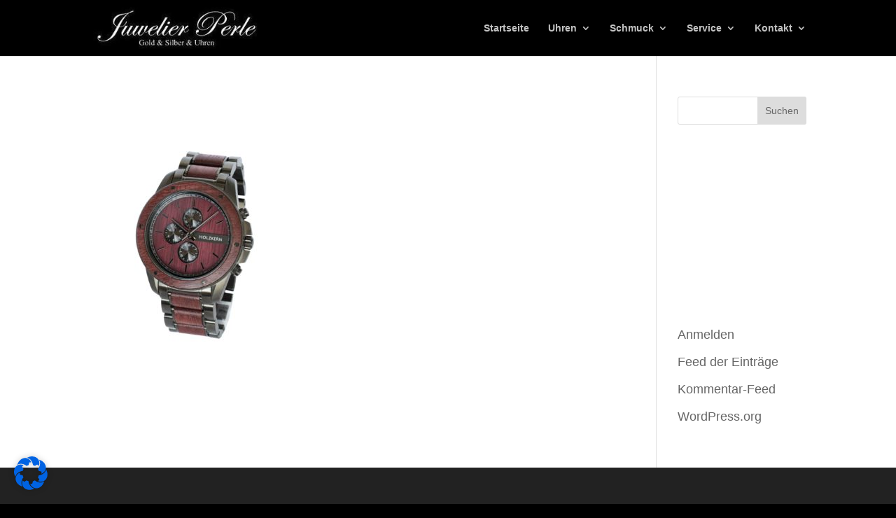

--- FILE ---
content_type: text/html; charset=UTF-8
request_url: https://juwelier-perle.de/uhren/holzkern/gawain-amaranth_amaranth_quadrat/
body_size: 23897
content:
<!DOCTYPE html>
<html lang="de">
<head>
	<meta charset="UTF-8" />
<meta http-equiv="X-UA-Compatible" content="IE=edge">
	<link rel="pingback" href="https://juwelier-perle.de/xmlrpc.php" />

	<script type="text/javascript">
		document.documentElement.className = 'js';
	</script>

	<meta name='robots' content='index, follow, max-image-preview:large, max-snippet:-1, max-video-preview:-1' />
<script type="text/javascript">
			let jqueryParams=[],jQuery=function(r){return jqueryParams=[...jqueryParams,r],jQuery},$=function(r){return jqueryParams=[...jqueryParams,r],$};window.jQuery=jQuery,window.$=jQuery;let customHeadScripts=!1;jQuery.fn=jQuery.prototype={},$.fn=jQuery.prototype={},jQuery.noConflict=function(r){if(window.jQuery)return jQuery=window.jQuery,$=window.jQuery,customHeadScripts=!0,jQuery.noConflict},jQuery.ready=function(r){jqueryParams=[...jqueryParams,r]},$.ready=function(r){jqueryParams=[...jqueryParams,r]},jQuery.load=function(r){jqueryParams=[...jqueryParams,r]},$.load=function(r){jqueryParams=[...jqueryParams,r]},jQuery.fn.ready=function(r){jqueryParams=[...jqueryParams,r]},$.fn.ready=function(r){jqueryParams=[...jqueryParams,r]};</script>
	<!-- This site is optimized with the Yoast SEO plugin v26.3 - https://yoast.com/wordpress/plugins/seo/ -->
	<title>Gawain (Amaranth_Amaranth)_quadrat - Juwelier Perle</title>
	<link rel="canonical" href="https://juwelier-perle.de/uhren/holzkern/gawain-amaranth_amaranth_quadrat/" />
	<meta property="og:locale" content="de_DE" />
	<meta property="og:type" content="article" />
	<meta property="og:title" content="Gawain (Amaranth_Amaranth)_quadrat - Juwelier Perle" />
	<meta property="og:url" content="https://juwelier-perle.de/uhren/holzkern/gawain-amaranth_amaranth_quadrat/" />
	<meta property="og:site_name" content="Juwelier Perle" />
	<meta property="og:image" content="https://juwelier-perle.de/uhren/holzkern/gawain-amaranth_amaranth_quadrat" />
	<meta property="og:image:width" content="1620" />
	<meta property="og:image:height" content="1620" />
	<meta property="og:image:type" content="image/jpeg" />
	<meta name="twitter:card" content="summary_large_image" />
	<script type="application/ld+json" class="yoast-schema-graph">{"@context":"https://schema.org","@graph":[{"@type":"WebPage","@id":"https://juwelier-perle.de/uhren/holzkern/gawain-amaranth_amaranth_quadrat/","url":"https://juwelier-perle.de/uhren/holzkern/gawain-amaranth_amaranth_quadrat/","name":"Gawain (Amaranth_Amaranth)_quadrat - Juwelier Perle","isPartOf":{"@id":"https://juwelier-perle.de/#website"},"primaryImageOfPage":{"@id":"https://juwelier-perle.de/uhren/holzkern/gawain-amaranth_amaranth_quadrat/#primaryimage"},"image":{"@id":"https://juwelier-perle.de/uhren/holzkern/gawain-amaranth_amaranth_quadrat/#primaryimage"},"thumbnailUrl":"https://juwelier-perle.de/wp-content/uploads/2018/10/Gawain-Amaranth_Amaranth_quadrat.jpg","datePublished":"2018-10-13T09:32:12+00:00","breadcrumb":{"@id":"https://juwelier-perle.de/uhren/holzkern/gawain-amaranth_amaranth_quadrat/#breadcrumb"},"inLanguage":"de","potentialAction":[{"@type":"ReadAction","target":["https://juwelier-perle.de/uhren/holzkern/gawain-amaranth_amaranth_quadrat/"]}]},{"@type":"ImageObject","inLanguage":"de","@id":"https://juwelier-perle.de/uhren/holzkern/gawain-amaranth_amaranth_quadrat/#primaryimage","url":"https://juwelier-perle.de/wp-content/uploads/2018/10/Gawain-Amaranth_Amaranth_quadrat.jpg","contentUrl":"https://juwelier-perle.de/wp-content/uploads/2018/10/Gawain-Amaranth_Amaranth_quadrat.jpg","width":1620,"height":1620},{"@type":"BreadcrumbList","@id":"https://juwelier-perle.de/uhren/holzkern/gawain-amaranth_amaranth_quadrat/#breadcrumb","itemListElement":[{"@type":"ListItem","position":1,"name":"Startseite","item":"https://juwelier-perle.de/"},{"@type":"ListItem","position":2,"name":"Uhren","item":"https://juwelier-perle.de/uhren/"},{"@type":"ListItem","position":3,"name":"Holzkern","item":"https://juwelier-perle.de/uhren/holzkern/"},{"@type":"ListItem","position":4,"name":"Gawain (Amaranth_Amaranth)_quadrat"}]},{"@type":"WebSite","@id":"https://juwelier-perle.de/#website","url":"https://juwelier-perle.de/","name":"Juwelier Perle","description":"Uhren, Schmuck und Gold in Nürnberg","potentialAction":[{"@type":"SearchAction","target":{"@type":"EntryPoint","urlTemplate":"https://juwelier-perle.de/?s={search_term_string}"},"query-input":{"@type":"PropertyValueSpecification","valueRequired":true,"valueName":"search_term_string"}}],"inLanguage":"de"}]}</script>
	<!-- / Yoast SEO plugin. -->


<link rel="alternate" type="application/rss+xml" title="Juwelier Perle &raquo; Feed" href="https://juwelier-perle.de/feed/" />
<link rel="alternate" type="application/rss+xml" title="Juwelier Perle &raquo; Kommentar-Feed" href="https://juwelier-perle.de/comments/feed/" />
<link rel="alternate" title="oEmbed (JSON)" type="application/json+oembed" href="https://juwelier-perle.de/wp-json/oembed/1.0/embed?url=https%3A%2F%2Fjuwelier-perle.de%2Fuhren%2Fholzkern%2Fgawain-amaranth_amaranth_quadrat%2F" />
<link rel="alternate" title="oEmbed (XML)" type="text/xml+oembed" href="https://juwelier-perle.de/wp-json/oembed/1.0/embed?url=https%3A%2F%2Fjuwelier-perle.de%2Fuhren%2Fholzkern%2Fgawain-amaranth_amaranth_quadrat%2F&#038;format=xml" />
<meta content="Divi v.4.27.4" name="generator"/><link rel='stylesheet' id='sbi_styles-css' href='https://juwelier-perle.de/wp-content/plugins/instagram-feed-pro/css/sbi-styles.min.css?ver=6.9.0' type='text/css' media='all' />
<style id='wp-block-library-inline-css' type='text/css'>
:root{--wp-block-synced-color:#7a00df;--wp-block-synced-color--rgb:122,0,223;--wp-bound-block-color:var(--wp-block-synced-color);--wp-editor-canvas-background:#ddd;--wp-admin-theme-color:#007cba;--wp-admin-theme-color--rgb:0,124,186;--wp-admin-theme-color-darker-10:#006ba1;--wp-admin-theme-color-darker-10--rgb:0,107,160.5;--wp-admin-theme-color-darker-20:#005a87;--wp-admin-theme-color-darker-20--rgb:0,90,135;--wp-admin-border-width-focus:2px}@media (min-resolution:192dpi){:root{--wp-admin-border-width-focus:1.5px}}.wp-element-button{cursor:pointer}:root .has-very-light-gray-background-color{background-color:#eee}:root .has-very-dark-gray-background-color{background-color:#313131}:root .has-very-light-gray-color{color:#eee}:root .has-very-dark-gray-color{color:#313131}:root .has-vivid-green-cyan-to-vivid-cyan-blue-gradient-background{background:linear-gradient(135deg,#00d084,#0693e3)}:root .has-purple-crush-gradient-background{background:linear-gradient(135deg,#34e2e4,#4721fb 50%,#ab1dfe)}:root .has-hazy-dawn-gradient-background{background:linear-gradient(135deg,#faaca8,#dad0ec)}:root .has-subdued-olive-gradient-background{background:linear-gradient(135deg,#fafae1,#67a671)}:root .has-atomic-cream-gradient-background{background:linear-gradient(135deg,#fdd79a,#004a59)}:root .has-nightshade-gradient-background{background:linear-gradient(135deg,#330968,#31cdcf)}:root .has-midnight-gradient-background{background:linear-gradient(135deg,#020381,#2874fc)}:root{--wp--preset--font-size--normal:16px;--wp--preset--font-size--huge:42px}.has-regular-font-size{font-size:1em}.has-larger-font-size{font-size:2.625em}.has-normal-font-size{font-size:var(--wp--preset--font-size--normal)}.has-huge-font-size{font-size:var(--wp--preset--font-size--huge)}.has-text-align-center{text-align:center}.has-text-align-left{text-align:left}.has-text-align-right{text-align:right}.has-fit-text{white-space:nowrap!important}#end-resizable-editor-section{display:none}.aligncenter{clear:both}.items-justified-left{justify-content:flex-start}.items-justified-center{justify-content:center}.items-justified-right{justify-content:flex-end}.items-justified-space-between{justify-content:space-between}.screen-reader-text{border:0;clip-path:inset(50%);height:1px;margin:-1px;overflow:hidden;padding:0;position:absolute;width:1px;word-wrap:normal!important}.screen-reader-text:focus{background-color:#ddd;clip-path:none;color:#444;display:block;font-size:1em;height:auto;left:5px;line-height:normal;padding:15px 23px 14px;text-decoration:none;top:5px;width:auto;z-index:100000}html :where(.has-border-color){border-style:solid}html :where([style*=border-top-color]){border-top-style:solid}html :where([style*=border-right-color]){border-right-style:solid}html :where([style*=border-bottom-color]){border-bottom-style:solid}html :where([style*=border-left-color]){border-left-style:solid}html :where([style*=border-width]){border-style:solid}html :where([style*=border-top-width]){border-top-style:solid}html :where([style*=border-right-width]){border-right-style:solid}html :where([style*=border-bottom-width]){border-bottom-style:solid}html :where([style*=border-left-width]){border-left-style:solid}html :where(img[class*=wp-image-]){height:auto;max-width:100%}:where(figure){margin:0 0 1em}html :where(.is-position-sticky){--wp-admin--admin-bar--position-offset:var(--wp-admin--admin-bar--height,0px)}@media screen and (max-width:600px){html :where(.is-position-sticky){--wp-admin--admin-bar--position-offset:0px}}

/*# sourceURL=wp-block-library-inline-css */
</style><style id='global-styles-inline-css' type='text/css'>
:root{--wp--preset--aspect-ratio--square: 1;--wp--preset--aspect-ratio--4-3: 4/3;--wp--preset--aspect-ratio--3-4: 3/4;--wp--preset--aspect-ratio--3-2: 3/2;--wp--preset--aspect-ratio--2-3: 2/3;--wp--preset--aspect-ratio--16-9: 16/9;--wp--preset--aspect-ratio--9-16: 9/16;--wp--preset--color--black: #000000;--wp--preset--color--cyan-bluish-gray: #abb8c3;--wp--preset--color--white: #ffffff;--wp--preset--color--pale-pink: #f78da7;--wp--preset--color--vivid-red: #cf2e2e;--wp--preset--color--luminous-vivid-orange: #ff6900;--wp--preset--color--luminous-vivid-amber: #fcb900;--wp--preset--color--light-green-cyan: #7bdcb5;--wp--preset--color--vivid-green-cyan: #00d084;--wp--preset--color--pale-cyan-blue: #8ed1fc;--wp--preset--color--vivid-cyan-blue: #0693e3;--wp--preset--color--vivid-purple: #9b51e0;--wp--preset--gradient--vivid-cyan-blue-to-vivid-purple: linear-gradient(135deg,rgb(6,147,227) 0%,rgb(155,81,224) 100%);--wp--preset--gradient--light-green-cyan-to-vivid-green-cyan: linear-gradient(135deg,rgb(122,220,180) 0%,rgb(0,208,130) 100%);--wp--preset--gradient--luminous-vivid-amber-to-luminous-vivid-orange: linear-gradient(135deg,rgb(252,185,0) 0%,rgb(255,105,0) 100%);--wp--preset--gradient--luminous-vivid-orange-to-vivid-red: linear-gradient(135deg,rgb(255,105,0) 0%,rgb(207,46,46) 100%);--wp--preset--gradient--very-light-gray-to-cyan-bluish-gray: linear-gradient(135deg,rgb(238,238,238) 0%,rgb(169,184,195) 100%);--wp--preset--gradient--cool-to-warm-spectrum: linear-gradient(135deg,rgb(74,234,220) 0%,rgb(151,120,209) 20%,rgb(207,42,186) 40%,rgb(238,44,130) 60%,rgb(251,105,98) 80%,rgb(254,248,76) 100%);--wp--preset--gradient--blush-light-purple: linear-gradient(135deg,rgb(255,206,236) 0%,rgb(152,150,240) 100%);--wp--preset--gradient--blush-bordeaux: linear-gradient(135deg,rgb(254,205,165) 0%,rgb(254,45,45) 50%,rgb(107,0,62) 100%);--wp--preset--gradient--luminous-dusk: linear-gradient(135deg,rgb(255,203,112) 0%,rgb(199,81,192) 50%,rgb(65,88,208) 100%);--wp--preset--gradient--pale-ocean: linear-gradient(135deg,rgb(255,245,203) 0%,rgb(182,227,212) 50%,rgb(51,167,181) 100%);--wp--preset--gradient--electric-grass: linear-gradient(135deg,rgb(202,248,128) 0%,rgb(113,206,126) 100%);--wp--preset--gradient--midnight: linear-gradient(135deg,rgb(2,3,129) 0%,rgb(40,116,252) 100%);--wp--preset--font-size--small: 13px;--wp--preset--font-size--medium: 20px;--wp--preset--font-size--large: 36px;--wp--preset--font-size--x-large: 42px;--wp--preset--spacing--20: 0.44rem;--wp--preset--spacing--30: 0.67rem;--wp--preset--spacing--40: 1rem;--wp--preset--spacing--50: 1.5rem;--wp--preset--spacing--60: 2.25rem;--wp--preset--spacing--70: 3.38rem;--wp--preset--spacing--80: 5.06rem;--wp--preset--shadow--natural: 6px 6px 9px rgba(0, 0, 0, 0.2);--wp--preset--shadow--deep: 12px 12px 50px rgba(0, 0, 0, 0.4);--wp--preset--shadow--sharp: 6px 6px 0px rgba(0, 0, 0, 0.2);--wp--preset--shadow--outlined: 6px 6px 0px -3px rgb(255, 255, 255), 6px 6px rgb(0, 0, 0);--wp--preset--shadow--crisp: 6px 6px 0px rgb(0, 0, 0);}:root { --wp--style--global--content-size: 823px;--wp--style--global--wide-size: 1080px; }:where(body) { margin: 0; }.wp-site-blocks > .alignleft { float: left; margin-right: 2em; }.wp-site-blocks > .alignright { float: right; margin-left: 2em; }.wp-site-blocks > .aligncenter { justify-content: center; margin-left: auto; margin-right: auto; }:where(.is-layout-flex){gap: 0.5em;}:where(.is-layout-grid){gap: 0.5em;}.is-layout-flow > .alignleft{float: left;margin-inline-start: 0;margin-inline-end: 2em;}.is-layout-flow > .alignright{float: right;margin-inline-start: 2em;margin-inline-end: 0;}.is-layout-flow > .aligncenter{margin-left: auto !important;margin-right: auto !important;}.is-layout-constrained > .alignleft{float: left;margin-inline-start: 0;margin-inline-end: 2em;}.is-layout-constrained > .alignright{float: right;margin-inline-start: 2em;margin-inline-end: 0;}.is-layout-constrained > .aligncenter{margin-left: auto !important;margin-right: auto !important;}.is-layout-constrained > :where(:not(.alignleft):not(.alignright):not(.alignfull)){max-width: var(--wp--style--global--content-size);margin-left: auto !important;margin-right: auto !important;}.is-layout-constrained > .alignwide{max-width: var(--wp--style--global--wide-size);}body .is-layout-flex{display: flex;}.is-layout-flex{flex-wrap: wrap;align-items: center;}.is-layout-flex > :is(*, div){margin: 0;}body .is-layout-grid{display: grid;}.is-layout-grid > :is(*, div){margin: 0;}body{padding-top: 0px;padding-right: 0px;padding-bottom: 0px;padding-left: 0px;}:root :where(.wp-element-button, .wp-block-button__link){background-color: #32373c;border-width: 0;color: #fff;font-family: inherit;font-size: inherit;font-style: inherit;font-weight: inherit;letter-spacing: inherit;line-height: inherit;padding-top: calc(0.667em + 2px);padding-right: calc(1.333em + 2px);padding-bottom: calc(0.667em + 2px);padding-left: calc(1.333em + 2px);text-decoration: none;text-transform: inherit;}.has-black-color{color: var(--wp--preset--color--black) !important;}.has-cyan-bluish-gray-color{color: var(--wp--preset--color--cyan-bluish-gray) !important;}.has-white-color{color: var(--wp--preset--color--white) !important;}.has-pale-pink-color{color: var(--wp--preset--color--pale-pink) !important;}.has-vivid-red-color{color: var(--wp--preset--color--vivid-red) !important;}.has-luminous-vivid-orange-color{color: var(--wp--preset--color--luminous-vivid-orange) !important;}.has-luminous-vivid-amber-color{color: var(--wp--preset--color--luminous-vivid-amber) !important;}.has-light-green-cyan-color{color: var(--wp--preset--color--light-green-cyan) !important;}.has-vivid-green-cyan-color{color: var(--wp--preset--color--vivid-green-cyan) !important;}.has-pale-cyan-blue-color{color: var(--wp--preset--color--pale-cyan-blue) !important;}.has-vivid-cyan-blue-color{color: var(--wp--preset--color--vivid-cyan-blue) !important;}.has-vivid-purple-color{color: var(--wp--preset--color--vivid-purple) !important;}.has-black-background-color{background-color: var(--wp--preset--color--black) !important;}.has-cyan-bluish-gray-background-color{background-color: var(--wp--preset--color--cyan-bluish-gray) !important;}.has-white-background-color{background-color: var(--wp--preset--color--white) !important;}.has-pale-pink-background-color{background-color: var(--wp--preset--color--pale-pink) !important;}.has-vivid-red-background-color{background-color: var(--wp--preset--color--vivid-red) !important;}.has-luminous-vivid-orange-background-color{background-color: var(--wp--preset--color--luminous-vivid-orange) !important;}.has-luminous-vivid-amber-background-color{background-color: var(--wp--preset--color--luminous-vivid-amber) !important;}.has-light-green-cyan-background-color{background-color: var(--wp--preset--color--light-green-cyan) !important;}.has-vivid-green-cyan-background-color{background-color: var(--wp--preset--color--vivid-green-cyan) !important;}.has-pale-cyan-blue-background-color{background-color: var(--wp--preset--color--pale-cyan-blue) !important;}.has-vivid-cyan-blue-background-color{background-color: var(--wp--preset--color--vivid-cyan-blue) !important;}.has-vivid-purple-background-color{background-color: var(--wp--preset--color--vivid-purple) !important;}.has-black-border-color{border-color: var(--wp--preset--color--black) !important;}.has-cyan-bluish-gray-border-color{border-color: var(--wp--preset--color--cyan-bluish-gray) !important;}.has-white-border-color{border-color: var(--wp--preset--color--white) !important;}.has-pale-pink-border-color{border-color: var(--wp--preset--color--pale-pink) !important;}.has-vivid-red-border-color{border-color: var(--wp--preset--color--vivid-red) !important;}.has-luminous-vivid-orange-border-color{border-color: var(--wp--preset--color--luminous-vivid-orange) !important;}.has-luminous-vivid-amber-border-color{border-color: var(--wp--preset--color--luminous-vivid-amber) !important;}.has-light-green-cyan-border-color{border-color: var(--wp--preset--color--light-green-cyan) !important;}.has-vivid-green-cyan-border-color{border-color: var(--wp--preset--color--vivid-green-cyan) !important;}.has-pale-cyan-blue-border-color{border-color: var(--wp--preset--color--pale-cyan-blue) !important;}.has-vivid-cyan-blue-border-color{border-color: var(--wp--preset--color--vivid-cyan-blue) !important;}.has-vivid-purple-border-color{border-color: var(--wp--preset--color--vivid-purple) !important;}.has-vivid-cyan-blue-to-vivid-purple-gradient-background{background: var(--wp--preset--gradient--vivid-cyan-blue-to-vivid-purple) !important;}.has-light-green-cyan-to-vivid-green-cyan-gradient-background{background: var(--wp--preset--gradient--light-green-cyan-to-vivid-green-cyan) !important;}.has-luminous-vivid-amber-to-luminous-vivid-orange-gradient-background{background: var(--wp--preset--gradient--luminous-vivid-amber-to-luminous-vivid-orange) !important;}.has-luminous-vivid-orange-to-vivid-red-gradient-background{background: var(--wp--preset--gradient--luminous-vivid-orange-to-vivid-red) !important;}.has-very-light-gray-to-cyan-bluish-gray-gradient-background{background: var(--wp--preset--gradient--very-light-gray-to-cyan-bluish-gray) !important;}.has-cool-to-warm-spectrum-gradient-background{background: var(--wp--preset--gradient--cool-to-warm-spectrum) !important;}.has-blush-light-purple-gradient-background{background: var(--wp--preset--gradient--blush-light-purple) !important;}.has-blush-bordeaux-gradient-background{background: var(--wp--preset--gradient--blush-bordeaux) !important;}.has-luminous-dusk-gradient-background{background: var(--wp--preset--gradient--luminous-dusk) !important;}.has-pale-ocean-gradient-background{background: var(--wp--preset--gradient--pale-ocean) !important;}.has-electric-grass-gradient-background{background: var(--wp--preset--gradient--electric-grass) !important;}.has-midnight-gradient-background{background: var(--wp--preset--gradient--midnight) !important;}.has-small-font-size{font-size: var(--wp--preset--font-size--small) !important;}.has-medium-font-size{font-size: var(--wp--preset--font-size--medium) !important;}.has-large-font-size{font-size: var(--wp--preset--font-size--large) !important;}.has-x-large-font-size{font-size: var(--wp--preset--font-size--x-large) !important;}
/*# sourceURL=global-styles-inline-css */
</style>

<style id='divi-style-inline-inline-css' type='text/css'>
/*!
Theme Name: Divi
Theme URI: http://www.elegantthemes.com/gallery/divi/
Version: 4.27.4
Description: Smart. Flexible. Beautiful. Divi is the most powerful theme in our collection.
Author: Elegant Themes
Author URI: http://www.elegantthemes.com
License: GNU General Public License v2
License URI: http://www.gnu.org/licenses/gpl-2.0.html
*/

a,abbr,acronym,address,applet,b,big,blockquote,body,center,cite,code,dd,del,dfn,div,dl,dt,em,fieldset,font,form,h1,h2,h3,h4,h5,h6,html,i,iframe,img,ins,kbd,label,legend,li,object,ol,p,pre,q,s,samp,small,span,strike,strong,sub,sup,tt,u,ul,var{margin:0;padding:0;border:0;outline:0;font-size:100%;-ms-text-size-adjust:100%;-webkit-text-size-adjust:100%;vertical-align:baseline;background:transparent}body{line-height:1}ol,ul{list-style:none}blockquote,q{quotes:none}blockquote:after,blockquote:before,q:after,q:before{content:"";content:none}blockquote{margin:20px 0 30px;border-left:5px solid;padding-left:20px}:focus{outline:0}del{text-decoration:line-through}pre{overflow:auto;padding:10px}figure{margin:0}table{border-collapse:collapse;border-spacing:0}article,aside,footer,header,hgroup,nav,section{display:block}body{font-family:Open Sans,Arial,sans-serif;font-size:14px;color:#666;background-color:#fff;line-height:1.7em;font-weight:500;-webkit-font-smoothing:antialiased;-moz-osx-font-smoothing:grayscale}body.page-template-page-template-blank-php #page-container{padding-top:0!important}body.et_cover_background{background-size:cover!important;background-position:top!important;background-repeat:no-repeat!important;background-attachment:fixed}a{color:#2ea3f2}a,a:hover{text-decoration:none}p{padding-bottom:1em}p:not(.has-background):last-of-type{padding-bottom:0}p.et_normal_padding{padding-bottom:1em}strong{font-weight:700}cite,em,i{font-style:italic}code,pre{font-family:Courier New,monospace;margin-bottom:10px}ins{text-decoration:none}sub,sup{height:0;line-height:1;position:relative;vertical-align:baseline}sup{bottom:.8em}sub{top:.3em}dl{margin:0 0 1.5em}dl dt{font-weight:700}dd{margin-left:1.5em}blockquote p{padding-bottom:0}embed,iframe,object,video{max-width:100%}h1,h2,h3,h4,h5,h6{color:#333;padding-bottom:10px;line-height:1em;font-weight:500}h1 a,h2 a,h3 a,h4 a,h5 a,h6 a{color:inherit}h1{font-size:30px}h2{font-size:26px}h3{font-size:22px}h4{font-size:18px}h5{font-size:16px}h6{font-size:14px}input{-webkit-appearance:none}input[type=checkbox]{-webkit-appearance:checkbox}input[type=radio]{-webkit-appearance:radio}input.text,input.title,input[type=email],input[type=password],input[type=tel],input[type=text],select,textarea{background-color:#fff;border:1px solid #bbb;padding:2px;color:#4e4e4e}input.text:focus,input.title:focus,input[type=text]:focus,select:focus,textarea:focus{border-color:#2d3940;color:#3e3e3e}input.text,input.title,input[type=text],select,textarea{margin:0}textarea{padding:4px}button,input,select,textarea{font-family:inherit}img{max-width:100%;height:auto}.clear{clear:both}br.clear{margin:0;padding:0}.pagination{clear:both}#et_search_icon:hover,.et-social-icon a:hover,.et_password_protected_form .et_submit_button,.form-submit .et_pb_buttontton.alt.disabled,.nav-single a,.posted_in a{color:#2ea3f2}.et-search-form,blockquote{border-color:#2ea3f2}#main-content{background-color:#fff}.container{width:80%;max-width:1080px;margin:auto;position:relative}body:not(.et-tb) #main-content .container,body:not(.et-tb-has-header) #main-content .container{padding-top:58px}.et_full_width_page #main-content .container:before{display:none}.main_title{margin-bottom:20px}.et_password_protected_form .et_submit_button:hover,.form-submit .et_pb_button:hover{background:rgba(0,0,0,.05)}.et_button_icon_visible .et_pb_button{padding-right:2em;padding-left:.7em}.et_button_icon_visible .et_pb_button:after{opacity:1;margin-left:0}.et_button_left .et_pb_button:hover:after{left:.15em}.et_button_left .et_pb_button:after{margin-left:0;left:1em}.et_button_icon_visible.et_button_left .et_pb_button,.et_button_left .et_pb_button:hover,.et_button_left .et_pb_module .et_pb_button:hover{padding-left:2em;padding-right:.7em}.et_button_icon_visible.et_button_left .et_pb_button:after,.et_button_left .et_pb_button:hover:after{left:.15em}.et_password_protected_form .et_submit_button:hover,.form-submit .et_pb_button:hover{padding:.3em 1em}.et_button_no_icon .et_pb_button:after{display:none}.et_button_no_icon.et_button_icon_visible.et_button_left .et_pb_button,.et_button_no_icon.et_button_left .et_pb_button:hover,.et_button_no_icon .et_pb_button,.et_button_no_icon .et_pb_button:hover{padding:.3em 1em!important}.et_button_custom_icon .et_pb_button:after{line-height:1.7em}.et_button_custom_icon.et_button_icon_visible .et_pb_button:after,.et_button_custom_icon .et_pb_button:hover:after{margin-left:.3em}#left-area .post_format-post-format-gallery .wp-block-gallery:first-of-type{padding:0;margin-bottom:-16px}.entry-content table:not(.variations){border:1px solid #eee;margin:0 0 15px;text-align:left;width:100%}.entry-content thead th,.entry-content tr th{color:#555;font-weight:700;padding:9px 24px}.entry-content tr td{border-top:1px solid #eee;padding:6px 24px}#left-area ul,.entry-content ul,.et-l--body ul,.et-l--footer ul,.et-l--header ul{list-style-type:disc;padding:0 0 23px 1em;line-height:26px}#left-area ol,.entry-content ol,.et-l--body ol,.et-l--footer ol,.et-l--header ol{list-style-type:decimal;list-style-position:inside;padding:0 0 23px;line-height:26px}#left-area ul li ul,.entry-content ul li ol{padding:2px 0 2px 20px}#left-area ol li ul,.entry-content ol li ol,.et-l--body ol li ol,.et-l--footer ol li ol,.et-l--header ol li ol{padding:2px 0 2px 35px}#left-area ul.wp-block-gallery{display:-webkit-box;display:-ms-flexbox;display:flex;-ms-flex-wrap:wrap;flex-wrap:wrap;list-style-type:none;padding:0}#left-area ul.products{padding:0!important;line-height:1.7!important;list-style:none!important}.gallery-item a{display:block}.gallery-caption,.gallery-item a{width:90%}#wpadminbar{z-index:100001}#left-area .post-meta{font-size:14px;padding-bottom:15px}#left-area .post-meta a{text-decoration:none;color:#666}#left-area .et_featured_image{padding-bottom:7px}.single .post{padding-bottom:25px}body.single .et_audio_content{margin-bottom:-6px}.nav-single a{text-decoration:none;color:#2ea3f2;font-size:14px;font-weight:400}.nav-previous{float:left}.nav-next{float:right}.et_password_protected_form p input{background-color:#eee;border:none!important;width:100%!important;border-radius:0!important;font-size:14px;color:#999!important;padding:16px!important;-webkit-box-sizing:border-box;box-sizing:border-box}.et_password_protected_form label{display:none}.et_password_protected_form .et_submit_button{font-family:inherit;display:block;float:right;margin:8px auto 0;cursor:pointer}.post-password-required p.nocomments.container{max-width:100%}.post-password-required p.nocomments.container:before{display:none}.aligncenter,div.post .new-post .aligncenter{display:block;margin-left:auto;margin-right:auto}.wp-caption{border:1px solid #ddd;text-align:center;background-color:#f3f3f3;margin-bottom:10px;max-width:96%;padding:8px}.wp-caption.alignleft{margin:0 30px 20px 0}.wp-caption.alignright{margin:0 0 20px 30px}.wp-caption img{margin:0;padding:0;border:0}.wp-caption p.wp-caption-text{font-size:12px;padding:0 4px 5px;margin:0}.alignright{float:right}.alignleft{float:left}img.alignleft{display:inline;float:left;margin-right:15px}img.alignright{display:inline;float:right;margin-left:15px}.page.et_pb_pagebuilder_layout #main-content{background-color:transparent}body #main-content .et_builder_inner_content>h1,body #main-content .et_builder_inner_content>h2,body #main-content .et_builder_inner_content>h3,body #main-content .et_builder_inner_content>h4,body #main-content .et_builder_inner_content>h5,body #main-content .et_builder_inner_content>h6{line-height:1.4em}body #main-content .et_builder_inner_content>p{line-height:1.7em}.wp-block-pullquote{margin:20px 0 30px}.wp-block-pullquote.has-background blockquote{border-left:none}.wp-block-group.has-background{padding:1.5em 1.5em .5em}@media (min-width:981px){#left-area{width:79.125%;padding-bottom:23px}#main-content .container:before{content:"";position:absolute;top:0;height:100%;width:1px;background-color:#e2e2e2}.et_full_width_page #left-area,.et_no_sidebar #left-area{float:none;width:100%!important}.et_full_width_page #left-area{padding-bottom:0}.et_no_sidebar #main-content .container:before{display:none}}@media (max-width:980px){#page-container{padding-top:80px}.et-tb #page-container,.et-tb-has-header #page-container{padding-top:0!important}#left-area,#sidebar{width:100%!important}#main-content .container:before{display:none!important}.et_full_width_page .et_gallery_item:nth-child(4n+1){clear:none}}@media print{#page-container{padding-top:0!important}}#wp-admin-bar-et-use-visual-builder a:before{font-family:ETmodules!important;content:"\e625";font-size:30px!important;width:28px;margin-top:-3px;color:#974df3!important}#wp-admin-bar-et-use-visual-builder:hover a:before{color:#fff!important}#wp-admin-bar-et-use-visual-builder:hover a,#wp-admin-bar-et-use-visual-builder a:hover{transition:background-color .5s ease;-webkit-transition:background-color .5s ease;-moz-transition:background-color .5s ease;background-color:#7e3bd0!important;color:#fff!important}* html .clearfix,:first-child+html .clearfix{zoom:1}.iphone .et_pb_section_video_bg video::-webkit-media-controls-start-playback-button{display:none!important;-webkit-appearance:none}.et_mobile_device .et_pb_section_parallax .et_pb_parallax_css{background-attachment:scroll}.et-social-facebook a.icon:before{content:"\e093"}.et-social-twitter a.icon:before{content:"\e094"}.et-social-google-plus a.icon:before{content:"\e096"}.et-social-instagram a.icon:before{content:"\e09a"}.et-social-rss a.icon:before{content:"\e09e"}.ai1ec-single-event:after{content:" ";display:table;clear:both}.evcal_event_details .evcal_evdata_cell .eventon_details_shading_bot.eventon_details_shading_bot{z-index:3}.wp-block-divi-layout{margin-bottom:1em}*{-webkit-box-sizing:border-box;box-sizing:border-box}#et-info-email:before,#et-info-phone:before,#et_search_icon:before,.comment-reply-link:after,.et-cart-info span:before,.et-pb-arrow-next:before,.et-pb-arrow-prev:before,.et-social-icon a:before,.et_audio_container .mejs-playpause-button button:before,.et_audio_container .mejs-volume-button button:before,.et_overlay:before,.et_password_protected_form .et_submit_button:after,.et_pb_button:after,.et_pb_contact_reset:after,.et_pb_contact_submit:after,.et_pb_font_icon:before,.et_pb_newsletter_button:after,.et_pb_pricing_table_button:after,.et_pb_promo_button:after,.et_pb_testimonial:before,.et_pb_toggle_title:before,.form-submit .et_pb_button:after,.mobile_menu_bar:before,a.et_pb_more_button:after{font-family:ETmodules!important;speak:none;font-style:normal;font-weight:400;-webkit-font-feature-settings:normal;font-feature-settings:normal;font-variant:normal;text-transform:none;line-height:1;-webkit-font-smoothing:antialiased;-moz-osx-font-smoothing:grayscale;text-shadow:0 0;direction:ltr}.et-pb-icon,.et_pb_custom_button_icon.et_pb_button:after,.et_pb_login .et_pb_custom_button_icon.et_pb_button:after,.et_pb_woo_custom_button_icon .button.et_pb_custom_button_icon.et_pb_button:after,.et_pb_woo_custom_button_icon .button.et_pb_custom_button_icon.et_pb_button:hover:after{content:attr(data-icon)}.et-pb-icon{font-family:ETmodules;speak:none;font-weight:400;-webkit-font-feature-settings:normal;font-feature-settings:normal;font-variant:normal;text-transform:none;line-height:1;-webkit-font-smoothing:antialiased;font-size:96px;font-style:normal;display:inline-block;-webkit-box-sizing:border-box;box-sizing:border-box;direction:ltr}#et-ajax-saving{display:none;-webkit-transition:background .3s,-webkit-box-shadow .3s;transition:background .3s,-webkit-box-shadow .3s;transition:background .3s,box-shadow .3s;transition:background .3s,box-shadow .3s,-webkit-box-shadow .3s;-webkit-box-shadow:rgba(0,139,219,.247059) 0 0 60px;box-shadow:0 0 60px rgba(0,139,219,.247059);position:fixed;top:50%;left:50%;width:50px;height:50px;background:#fff;border-radius:50px;margin:-25px 0 0 -25px;z-index:999999;text-align:center}#et-ajax-saving img{margin:9px}.et-safe-mode-indicator,.et-safe-mode-indicator:focus,.et-safe-mode-indicator:hover{-webkit-box-shadow:0 5px 10px rgba(41,196,169,.15);box-shadow:0 5px 10px rgba(41,196,169,.15);background:#29c4a9;color:#fff;font-size:14px;font-weight:600;padding:12px;line-height:16px;border-radius:3px;position:fixed;bottom:30px;right:30px;z-index:999999;text-decoration:none;font-family:Open Sans,sans-serif;-webkit-font-smoothing:antialiased;-moz-osx-font-smoothing:grayscale}.et_pb_button{font-size:20px;font-weight:500;padding:.3em 1em;line-height:1.7em!important;background-color:transparent;background-size:cover;background-position:50%;background-repeat:no-repeat;border:2px solid;border-radius:3px;-webkit-transition-duration:.2s;transition-duration:.2s;-webkit-transition-property:all!important;transition-property:all!important}.et_pb_button,.et_pb_button_inner{position:relative}.et_pb_button:hover,.et_pb_module .et_pb_button:hover{border:2px solid transparent;padding:.3em 2em .3em .7em}.et_pb_button:hover{background-color:hsla(0,0%,100%,.2)}.et_pb_bg_layout_light.et_pb_button:hover,.et_pb_bg_layout_light .et_pb_button:hover{background-color:rgba(0,0,0,.05)}.et_pb_button:after,.et_pb_button:before{font-size:32px;line-height:1em;content:"\35";opacity:0;position:absolute;margin-left:-1em;-webkit-transition:all .2s;transition:all .2s;text-transform:none;-webkit-font-feature-settings:"kern" off;font-feature-settings:"kern" off;font-variant:none;font-style:normal;font-weight:400;text-shadow:none}.et_pb_button.et_hover_enabled:hover:after,.et_pb_button.et_pb_hovered:hover:after{-webkit-transition:none!important;transition:none!important}.et_pb_button:before{display:none}.et_pb_button:hover:after{opacity:1;margin-left:0}.et_pb_column_1_3 h1,.et_pb_column_1_4 h1,.et_pb_column_1_5 h1,.et_pb_column_1_6 h1,.et_pb_column_2_5 h1{font-size:26px}.et_pb_column_1_3 h2,.et_pb_column_1_4 h2,.et_pb_column_1_5 h2,.et_pb_column_1_6 h2,.et_pb_column_2_5 h2{font-size:23px}.et_pb_column_1_3 h3,.et_pb_column_1_4 h3,.et_pb_column_1_5 h3,.et_pb_column_1_6 h3,.et_pb_column_2_5 h3{font-size:20px}.et_pb_column_1_3 h4,.et_pb_column_1_4 h4,.et_pb_column_1_5 h4,.et_pb_column_1_6 h4,.et_pb_column_2_5 h4{font-size:18px}.et_pb_column_1_3 h5,.et_pb_column_1_4 h5,.et_pb_column_1_5 h5,.et_pb_column_1_6 h5,.et_pb_column_2_5 h5{font-size:16px}.et_pb_column_1_3 h6,.et_pb_column_1_4 h6,.et_pb_column_1_5 h6,.et_pb_column_1_6 h6,.et_pb_column_2_5 h6{font-size:15px}.et_pb_bg_layout_dark,.et_pb_bg_layout_dark h1,.et_pb_bg_layout_dark h2,.et_pb_bg_layout_dark h3,.et_pb_bg_layout_dark h4,.et_pb_bg_layout_dark h5,.et_pb_bg_layout_dark h6{color:#fff!important}.et_pb_module.et_pb_text_align_left{text-align:left}.et_pb_module.et_pb_text_align_center{text-align:center}.et_pb_module.et_pb_text_align_right{text-align:right}.et_pb_module.et_pb_text_align_justified{text-align:justify}.clearfix:after{visibility:hidden;display:block;font-size:0;content:" ";clear:both;height:0}.et_pb_bg_layout_light .et_pb_more_button{color:#2ea3f2}.et_builder_inner_content{position:relative;z-index:1}header .et_builder_inner_content{z-index:2}.et_pb_css_mix_blend_mode_passthrough{mix-blend-mode:unset!important}.et_pb_image_container{margin:-20px -20px 29px}.et_pb_module_inner{position:relative}.et_hover_enabled_preview{z-index:2}.et_hover_enabled:hover{position:relative;z-index:2}.et_pb_all_tabs,.et_pb_module,.et_pb_posts_nav a,.et_pb_tab,.et_pb_with_background{position:relative;background-size:cover;background-position:50%;background-repeat:no-repeat}.et_pb_background_mask,.et_pb_background_pattern{bottom:0;left:0;position:absolute;right:0;top:0}.et_pb_background_mask{background-size:calc(100% + 2px) calc(100% + 2px);background-repeat:no-repeat;background-position:50%;overflow:hidden}.et_pb_background_pattern{background-position:0 0;background-repeat:repeat}.et_pb_with_border{position:relative;border:0 solid #333}.post-password-required .et_pb_row{padding:0;width:100%}.post-password-required .et_password_protected_form{min-height:0}body.et_pb_pagebuilder_layout.et_pb_show_title .post-password-required .et_password_protected_form h1,body:not(.et_pb_pagebuilder_layout) .post-password-required .et_password_protected_form h1{display:none}.et_pb_no_bg{padding:0!important}.et_overlay.et_pb_inline_icon:before,.et_pb_inline_icon:before{content:attr(data-icon)}.et_pb_more_button{color:inherit;text-shadow:none;text-decoration:none;display:inline-block;margin-top:20px}.et_parallax_bg_wrap{overflow:hidden;position:absolute;top:0;right:0;bottom:0;left:0}.et_parallax_bg{background-repeat:no-repeat;background-position:top;background-size:cover;position:absolute;bottom:0;left:0;width:100%;height:100%;display:block}.et_parallax_bg.et_parallax_bg__hover,.et_parallax_bg.et_parallax_bg_phone,.et_parallax_bg.et_parallax_bg_tablet,.et_parallax_gradient.et_parallax_gradient__hover,.et_parallax_gradient.et_parallax_gradient_phone,.et_parallax_gradient.et_parallax_gradient_tablet,.et_pb_section_parallax_hover:hover .et_parallax_bg:not(.et_parallax_bg__hover),.et_pb_section_parallax_hover:hover .et_parallax_gradient:not(.et_parallax_gradient__hover){display:none}.et_pb_section_parallax_hover:hover .et_parallax_bg.et_parallax_bg__hover,.et_pb_section_parallax_hover:hover .et_parallax_gradient.et_parallax_gradient__hover{display:block}.et_parallax_gradient{bottom:0;display:block;left:0;position:absolute;right:0;top:0}.et_pb_module.et_pb_section_parallax,.et_pb_posts_nav a.et_pb_section_parallax,.et_pb_tab.et_pb_section_parallax{position:relative}.et_pb_section_parallax .et_pb_parallax_css,.et_pb_slides .et_parallax_bg.et_pb_parallax_css{background-attachment:fixed}body.et-bfb .et_pb_section_parallax .et_pb_parallax_css,body.et-bfb .et_pb_slides .et_parallax_bg.et_pb_parallax_css{background-attachment:scroll;bottom:auto}.et_pb_section_parallax.et_pb_column .et_pb_module,.et_pb_section_parallax.et_pb_row .et_pb_column,.et_pb_section_parallax.et_pb_row .et_pb_module{z-index:9;position:relative}.et_pb_more_button:hover:after{opacity:1;margin-left:0}.et_pb_preload .et_pb_section_video_bg,.et_pb_preload>div{visibility:hidden}.et_pb_preload,.et_pb_section.et_pb_section_video.et_pb_preload{position:relative;background:#464646!important}.et_pb_preload:before{content:"";position:absolute;top:50%;left:50%;background:url(https://juwelier-perle.de/wp-content/themes/Divi/includes/builder/styles/images/preloader.gif) no-repeat;border-radius:32px;width:32px;height:32px;margin:-16px 0 0 -16px}.box-shadow-overlay{position:absolute;top:0;left:0;width:100%;height:100%;z-index:10;pointer-events:none}.et_pb_section>.box-shadow-overlay~.et_pb_row{z-index:11}body.safari .section_has_divider{will-change:transform}.et_pb_row>.box-shadow-overlay{z-index:8}.has-box-shadow-overlay{position:relative}.et_clickable{cursor:pointer}.screen-reader-text{border:0;clip:rect(1px,1px,1px,1px);-webkit-clip-path:inset(50%);clip-path:inset(50%);height:1px;margin:-1px;overflow:hidden;padding:0;position:absolute!important;width:1px;word-wrap:normal!important}.et_multi_view_hidden,.et_multi_view_hidden_image{display:none!important}@keyframes multi-view-image-fade{0%{opacity:0}10%{opacity:.1}20%{opacity:.2}30%{opacity:.3}40%{opacity:.4}50%{opacity:.5}60%{opacity:.6}70%{opacity:.7}80%{opacity:.8}90%{opacity:.9}to{opacity:1}}.et_multi_view_image__loading{visibility:hidden}.et_multi_view_image__loaded{-webkit-animation:multi-view-image-fade .5s;animation:multi-view-image-fade .5s}#et-pb-motion-effects-offset-tracker{visibility:hidden!important;opacity:0;position:absolute;top:0;left:0}.et-pb-before-scroll-animation{opacity:0}header.et-l.et-l--header:after{clear:both;display:block;content:""}.et_pb_module{-webkit-animation-timing-function:linear;animation-timing-function:linear;-webkit-animation-duration:.2s;animation-duration:.2s}@-webkit-keyframes fadeBottom{0%{opacity:0;-webkit-transform:translateY(10%);transform:translateY(10%)}to{opacity:1;-webkit-transform:translateY(0);transform:translateY(0)}}@keyframes fadeBottom{0%{opacity:0;-webkit-transform:translateY(10%);transform:translateY(10%)}to{opacity:1;-webkit-transform:translateY(0);transform:translateY(0)}}@-webkit-keyframes fadeLeft{0%{opacity:0;-webkit-transform:translateX(-10%);transform:translateX(-10%)}to{opacity:1;-webkit-transform:translateX(0);transform:translateX(0)}}@keyframes fadeLeft{0%{opacity:0;-webkit-transform:translateX(-10%);transform:translateX(-10%)}to{opacity:1;-webkit-transform:translateX(0);transform:translateX(0)}}@-webkit-keyframes fadeRight{0%{opacity:0;-webkit-transform:translateX(10%);transform:translateX(10%)}to{opacity:1;-webkit-transform:translateX(0);transform:translateX(0)}}@keyframes fadeRight{0%{opacity:0;-webkit-transform:translateX(10%);transform:translateX(10%)}to{opacity:1;-webkit-transform:translateX(0);transform:translateX(0)}}@-webkit-keyframes fadeTop{0%{opacity:0;-webkit-transform:translateY(-10%);transform:translateY(-10%)}to{opacity:1;-webkit-transform:translateX(0);transform:translateX(0)}}@keyframes fadeTop{0%{opacity:0;-webkit-transform:translateY(-10%);transform:translateY(-10%)}to{opacity:1;-webkit-transform:translateX(0);transform:translateX(0)}}@-webkit-keyframes fadeIn{0%{opacity:0}to{opacity:1}}@keyframes fadeIn{0%{opacity:0}to{opacity:1}}.et-waypoint:not(.et_pb_counters){opacity:0}@media (min-width:981px){.et_pb_section.et_section_specialty div.et_pb_row .et_pb_column .et_pb_column .et_pb_module.et-last-child,.et_pb_section.et_section_specialty div.et_pb_row .et_pb_column .et_pb_column .et_pb_module:last-child,.et_pb_section.et_section_specialty div.et_pb_row .et_pb_column .et_pb_row_inner .et_pb_column .et_pb_module.et-last-child,.et_pb_section.et_section_specialty div.et_pb_row .et_pb_column .et_pb_row_inner .et_pb_column .et_pb_module:last-child,.et_pb_section div.et_pb_row .et_pb_column .et_pb_module.et-last-child,.et_pb_section div.et_pb_row .et_pb_column .et_pb_module:last-child{margin-bottom:0}}@media (max-width:980px){.et_overlay.et_pb_inline_icon_tablet:before,.et_pb_inline_icon_tablet:before{content:attr(data-icon-tablet)}.et_parallax_bg.et_parallax_bg_tablet_exist,.et_parallax_gradient.et_parallax_gradient_tablet_exist{display:none}.et_parallax_bg.et_parallax_bg_tablet,.et_parallax_gradient.et_parallax_gradient_tablet{display:block}.et_pb_column .et_pb_module{margin-bottom:30px}.et_pb_row .et_pb_column .et_pb_module.et-last-child,.et_pb_row .et_pb_column .et_pb_module:last-child,.et_section_specialty .et_pb_row .et_pb_column .et_pb_module.et-last-child,.et_section_specialty .et_pb_row .et_pb_column .et_pb_module:last-child{margin-bottom:0}.et_pb_more_button{display:inline-block!important}.et_pb_bg_layout_light_tablet.et_pb_button,.et_pb_bg_layout_light_tablet.et_pb_module.et_pb_button,.et_pb_bg_layout_light_tablet .et_pb_more_button{color:#2ea3f2}.et_pb_bg_layout_light_tablet .et_pb_forgot_password a{color:#666}.et_pb_bg_layout_light_tablet h1,.et_pb_bg_layout_light_tablet h2,.et_pb_bg_layout_light_tablet h3,.et_pb_bg_layout_light_tablet h4,.et_pb_bg_layout_light_tablet h5,.et_pb_bg_layout_light_tablet h6{color:#333!important}.et_pb_module .et_pb_bg_layout_light_tablet.et_pb_button{color:#2ea3f2!important}.et_pb_bg_layout_light_tablet{color:#666!important}.et_pb_bg_layout_dark_tablet,.et_pb_bg_layout_dark_tablet h1,.et_pb_bg_layout_dark_tablet h2,.et_pb_bg_layout_dark_tablet h3,.et_pb_bg_layout_dark_tablet h4,.et_pb_bg_layout_dark_tablet h5,.et_pb_bg_layout_dark_tablet h6{color:#fff!important}.et_pb_bg_layout_dark_tablet.et_pb_button,.et_pb_bg_layout_dark_tablet.et_pb_module.et_pb_button,.et_pb_bg_layout_dark_tablet .et_pb_more_button{color:inherit}.et_pb_bg_layout_dark_tablet .et_pb_forgot_password a{color:#fff}.et_pb_module.et_pb_text_align_left-tablet{text-align:left}.et_pb_module.et_pb_text_align_center-tablet{text-align:center}.et_pb_module.et_pb_text_align_right-tablet{text-align:right}.et_pb_module.et_pb_text_align_justified-tablet{text-align:justify}}@media (max-width:767px){.et_pb_more_button{display:inline-block!important}.et_overlay.et_pb_inline_icon_phone:before,.et_pb_inline_icon_phone:before{content:attr(data-icon-phone)}.et_parallax_bg.et_parallax_bg_phone_exist,.et_parallax_gradient.et_parallax_gradient_phone_exist{display:none}.et_parallax_bg.et_parallax_bg_phone,.et_parallax_gradient.et_parallax_gradient_phone{display:block}.et-hide-mobile{display:none!important}.et_pb_bg_layout_light_phone.et_pb_button,.et_pb_bg_layout_light_phone.et_pb_module.et_pb_button,.et_pb_bg_layout_light_phone .et_pb_more_button{color:#2ea3f2}.et_pb_bg_layout_light_phone .et_pb_forgot_password a{color:#666}.et_pb_bg_layout_light_phone h1,.et_pb_bg_layout_light_phone h2,.et_pb_bg_layout_light_phone h3,.et_pb_bg_layout_light_phone h4,.et_pb_bg_layout_light_phone h5,.et_pb_bg_layout_light_phone h6{color:#333!important}.et_pb_module .et_pb_bg_layout_light_phone.et_pb_button{color:#2ea3f2!important}.et_pb_bg_layout_light_phone{color:#666!important}.et_pb_bg_layout_dark_phone,.et_pb_bg_layout_dark_phone h1,.et_pb_bg_layout_dark_phone h2,.et_pb_bg_layout_dark_phone h3,.et_pb_bg_layout_dark_phone h4,.et_pb_bg_layout_dark_phone h5,.et_pb_bg_layout_dark_phone h6{color:#fff!important}.et_pb_bg_layout_dark_phone.et_pb_button,.et_pb_bg_layout_dark_phone.et_pb_module.et_pb_button,.et_pb_bg_layout_dark_phone .et_pb_more_button{color:inherit}.et_pb_module .et_pb_bg_layout_dark_phone.et_pb_button{color:#fff!important}.et_pb_bg_layout_dark_phone .et_pb_forgot_password a{color:#fff}.et_pb_module.et_pb_text_align_left-phone{text-align:left}.et_pb_module.et_pb_text_align_center-phone{text-align:center}.et_pb_module.et_pb_text_align_right-phone{text-align:right}.et_pb_module.et_pb_text_align_justified-phone{text-align:justify}}@media (max-width:479px){a.et_pb_more_button{display:block}}@media (min-width:768px) and (max-width:980px){[data-et-multi-view-load-tablet-hidden=true]:not(.et_multi_view_swapped){display:none!important}}@media (max-width:767px){[data-et-multi-view-load-phone-hidden=true]:not(.et_multi_view_swapped){display:none!important}}.et_pb_menu.et_pb_menu--style-inline_centered_logo .et_pb_menu__menu nav ul{-webkit-box-pack:center;-ms-flex-pack:center;justify-content:center}@-webkit-keyframes multi-view-image-fade{0%{-webkit-transform:scale(1);transform:scale(1);opacity:1}50%{-webkit-transform:scale(1.01);transform:scale(1.01);opacity:1}to{-webkit-transform:scale(1);transform:scale(1);opacity:1}}
/*# sourceURL=divi-style-inline-inline-css */
</style>
<link rel='stylesheet' id='divi-dynamic-css' href='https://juwelier-perle.de/wp-content/et-cache/3086/et-divi-dynamic-3086.css?ver=1740527427' type='text/css' media='all' />
<link rel='stylesheet' id='borlabs-cookie-css' href='https://juwelier-perle.de/wp-content/cache/borlabs-cookie/borlabs-cookie_1_de.css?ver=2.3.5-3' type='text/css' media='all' />
<link rel="https://api.w.org/" href="https://juwelier-perle.de/wp-json/" /><link rel="alternate" title="JSON" type="application/json" href="https://juwelier-perle.de/wp-json/wp/v2/media/3086" /><link rel="EditURI" type="application/rsd+xml" title="RSD" href="https://juwelier-perle.de/xmlrpc.php?rsd" />
<meta name="generator" content="WordPress 6.9" />
<link rel='shortlink' href='https://juwelier-perle.de/?p=3086' />
<script type="text/javascript">
(function(url){
	if(/(?:Chrome\/26\.0\.1410\.63 Safari\/537\.31|WordfenceTestMonBot)/.test(navigator.userAgent)){ return; }
	var addEvent = function(evt, handler) {
		if (window.addEventListener) {
			document.addEventListener(evt, handler, false);
		} else if (window.attachEvent) {
			document.attachEvent('on' + evt, handler);
		}
	};
	var removeEvent = function(evt, handler) {
		if (window.removeEventListener) {
			document.removeEventListener(evt, handler, false);
		} else if (window.detachEvent) {
			document.detachEvent('on' + evt, handler);
		}
	};
	var evts = 'contextmenu dblclick drag dragend dragenter dragleave dragover dragstart drop keydown keypress keyup mousedown mousemove mouseout mouseover mouseup mousewheel scroll'.split(' ');
	var logHuman = function() {
		if (window.wfLogHumanRan) { return; }
		window.wfLogHumanRan = true;
		var wfscr = document.createElement('script');
		wfscr.type = 'text/javascript';
		wfscr.async = true;
		wfscr.src = url + '&r=' + Math.random();
		(document.getElementsByTagName('head')[0]||document.getElementsByTagName('body')[0]).appendChild(wfscr);
		for (var i = 0; i < evts.length; i++) {
			removeEvent(evts[i], logHuman);
		}
	};
	for (var i = 0; i < evts.length; i++) {
		addEvent(evts[i], logHuman);
	}
})('//juwelier-perle.de/?wordfence_lh=1&hid=AB58417AF271B251B451B3BD939106B8');
</script><meta name="viewport" content="width=device-width, initial-scale=1.0, maximum-scale=1.0, user-scalable=0" /><style type="text/css" id="custom-background-css">
body.custom-background { background-color: #000000; }
</style>
	<link rel="icon" href="https://juwelier-perle.de/wp-content/uploads/Perle/cropped-favicon-perle-kontur-150x150.png" sizes="32x32" />
<link rel="icon" href="https://juwelier-perle.de/wp-content/uploads/Perle/cropped-favicon-perle-kontur-300x300.png" sizes="192x192" />
<link rel="apple-touch-icon" href="https://juwelier-perle.de/wp-content/uploads/Perle/cropped-favicon-perle-kontur-300x300.png" />
<meta name="msapplication-TileImage" content="https://juwelier-perle.de/wp-content/uploads/Perle/cropped-favicon-perle-kontur-300x300.png" />
<link rel="stylesheet" id="et-divi-customizer-global-cached-inline-styles" href="https://juwelier-perle.de/wp-content/et-cache/global/et-divi-customizer-global.min.css?ver=1739480613" /><style id="et-critical-inline-css"></style>
</head>
<body data-rsssl=1 class="attachment wp-singular attachment-template-default attachmentid-3086 attachment-jpeg custom-background wp-theme-Divi et_pb_button_helper_class et_fixed_nav et_show_nav et_primary_nav_dropdown_animation_fade et_secondary_nav_dropdown_animation_fade et_header_style_left et_pb_footer_columns4 et_cover_background et_pb_gutter osx et_pb_gutters3 et_right_sidebar et_divi_theme et-db">
	<div id="page-container">

	
	
			<header id="main-header" data-height-onload="66">
			<div class="container clearfix et_menu_container">
							<div class="logo_container">
					<span class="logo_helper"></span>
					<a href="https://juwelier-perle.de/">
						<img src="https://juwelier-perle.de/wp-content/uploads/Perle/juwelier-perle-logo.jpg" width="293" height="74" alt="Juwelier Perle" id="logo" data-height-percentage="75" />
					</a>
				</div>
							<div id="et-top-navigation" data-height="66" data-fixed-height="40">
											<nav id="top-menu-nav">
						<ul id="top-menu" class="nav"><li id="menu-item-2136" class="menu-item menu-item-type-post_type menu-item-object-page menu-item-home menu-item-2136"><a href="https://juwelier-perle.de/">Startseite</a></li>
<li id="menu-item-2161" class="menu-item menu-item-type-post_type menu-item-object-page menu-item-has-children menu-item-2161"><a href="https://juwelier-perle.de/uhren/">Uhren</a>
<ul class="sub-menu">
	<li id="menu-item-2171" class="menu-item menu-item-type-post_type menu-item-object-page menu-item-2171"><a href="https://juwelier-perle.de/uhren/maserati/">Maserati</a></li>
	<li id="menu-item-2170" class="menu-item menu-item-type-post_type menu-item-object-page menu-item-2170"><a href="https://juwelier-perle.de/uhren/rolf-cremer/">Rolf Cremer</a></li>
	<li id="menu-item-2169" class="menu-item menu-item-type-post_type menu-item-object-page menu-item-2169"><a href="https://juwelier-perle.de/uhren/police/">Police</a></li>
	<li id="menu-item-2168" class="menu-item menu-item-type-post_type menu-item-object-page menu-item-2168"><a href="https://juwelier-perle.de/uhren/boccia-titanium/">Boccia (Titanium)</a></li>
	<li id="menu-item-2167" class="menu-item menu-item-type-post_type menu-item-object-page menu-item-2167"><a href="https://juwelier-perle.de/uhren/laimer/">Laimer</a></li>
	<li id="menu-item-2166" class="menu-item menu-item-type-post_type menu-item-object-page menu-item-2166"><a href="https://juwelier-perle.de/uhren/citizien/">Citizien</a></li>
</ul>
</li>
<li id="menu-item-2207" class="menu-item menu-item-type-post_type menu-item-object-page menu-item-has-children menu-item-2207"><a href="https://juwelier-perle.de/schmuck/">Schmuck</a>
<ul class="sub-menu">
	<li id="menu-item-2213" class="menu-item menu-item-type-post_type menu-item-object-page menu-item-2213"><a href="https://juwelier-perle.de/schmuck/armbaender/">Armbänder</a></li>
	<li id="menu-item-2212" class="menu-item menu-item-type-post_type menu-item-object-page menu-item-2212"><a href="https://juwelier-perle.de/schmuck/ringe/">Ringe</a></li>
	<li id="menu-item-2210" class="menu-item menu-item-type-post_type menu-item-object-page menu-item-2210"><a href="https://juwelier-perle.de/schmuck/trauringe/">Trauringe</a></li>
	<li id="menu-item-2211" class="menu-item menu-item-type-post_type menu-item-object-page menu-item-2211"><a href="https://juwelier-perle.de/schmuck/ohrringe/">Ohrringe</a></li>
	<li id="menu-item-2208" class="menu-item menu-item-type-post_type menu-item-object-page menu-item-2208"><a href="https://juwelier-perle.de/schmuck/diamanten/">Diamanten</a></li>
</ul>
</li>
<li id="menu-item-2200" class="menu-item menu-item-type-post_type menu-item-object-page menu-item-has-children menu-item-2200"><a href="https://juwelier-perle.de/service/">Service</a>
<ul class="sub-menu">
	<li id="menu-item-2206" class="menu-item menu-item-type-post_type menu-item-object-page menu-item-2206"><a href="https://juwelier-perle.de/service/batteriewechsel/">Batteriewechsel</a></li>
	<li id="menu-item-2205" class="menu-item menu-item-type-post_type menu-item-object-page menu-item-2205"><a href="https://juwelier-perle.de/service/uhrenreperatur/">Uhrenreperatur</a></li>
	<li id="menu-item-2204" class="menu-item menu-item-type-post_type menu-item-object-page menu-item-2204"><a href="https://juwelier-perle.de/service/schmuckreperatur/">Schmuckreperatur</a></li>
	<li id="menu-item-2203" class="menu-item menu-item-type-post_type menu-item-object-page menu-item-2203"><a href="https://juwelier-perle.de/service/perlenketten-aufziehen/">Perlenketten Aufziehen</a></li>
	<li id="menu-item-2202" class="menu-item menu-item-type-post_type menu-item-object-page menu-item-2202"><a href="https://juwelier-perle.de/service/ohrlochstechen/">Ohrlochstechen</a></li>
	<li id="menu-item-2201" class="menu-item menu-item-type-post_type menu-item-object-page menu-item-2201"><a href="https://juwelier-perle.de/service/goldankauf/">Goldankauf</a></li>
</ul>
</li>
<li id="menu-item-2137" class="menu-item menu-item-type-post_type menu-item-object-page menu-item-has-children menu-item-2137"><a href="https://juwelier-perle.de/kontakt/">Kontakt</a>
<ul class="sub-menu">
	<li id="menu-item-2133" class="menu-item menu-item-type-post_type menu-item-object-page menu-item-2133"><a href="https://juwelier-perle.de/kontakt/">Kontakt</a></li>
	<li id="menu-item-2134" class="menu-item menu-item-type-post_type menu-item-object-page menu-item-2134"><a href="https://juwelier-perle.de/datenschutz/">Datenschutz</a></li>
	<li id="menu-item-2135" class="menu-item menu-item-type-post_type menu-item-object-page menu-item-2135"><a href="https://juwelier-perle.de/impressum/">Impressum</a></li>
</ul>
</li>
</ul>						</nav>
					
					
					
					
					<div id="et_mobile_nav_menu">
				<div class="mobile_nav closed">
					<span class="select_page">Seite wählen</span>
					<span class="mobile_menu_bar mobile_menu_bar_toggle"></span>
				</div>
			</div>				</div> <!-- #et-top-navigation -->
			</div> <!-- .container -->
					</header> <!-- #main-header -->
			<div id="et-main-area">
	
<div id="main-content">


	<div class="container">
		<div id="content-area" class="clearfix">
			<div id="left-area">


			
				<article id="post-3086" class="post-3086 attachment type-attachment status-inherit hentry">

				
					<h1 class="entry-title main_title">Gawain (Amaranth_Amaranth)_quadrat</h1>
				
				
					<div class="entry-content">
					<p class="attachment"><a href='https://juwelier-perle.de/wp-content/uploads/2018/10/Gawain-Amaranth_Amaranth_quadrat.jpg'><img loading="lazy" decoding="async" width="300" height="300" src="https://juwelier-perle.de/wp-content/uploads/2018/10/Gawain-Amaranth_Amaranth_quadrat-300x300.jpg" class="attachment-medium size-medium" alt="" srcset="https://juwelier-perle.de/wp-content/uploads/2018/10/Gawain-Amaranth_Amaranth_quadrat-300x300.jpg 300w, https://juwelier-perle.de/wp-content/uploads/2018/10/Gawain-Amaranth_Amaranth_quadrat-150x150.jpg 150w, https://juwelier-perle.de/wp-content/uploads/2018/10/Gawain-Amaranth_Amaranth_quadrat-768x768.jpg 768w, https://juwelier-perle.de/wp-content/uploads/2018/10/Gawain-Amaranth_Amaranth_quadrat-1024x1024.jpg 1024w, https://juwelier-perle.de/wp-content/uploads/2018/10/Gawain-Amaranth_Amaranth_quadrat-1080x1080.jpg 1080w, https://juwelier-perle.de/wp-content/uploads/2018/10/Gawain-Amaranth_Amaranth_quadrat.jpg 1620w" sizes="(max-width: 300px) 100vw, 300px" /></a></p>
					</div>

				
				</article>

			

			</div>

				<div id="sidebar">
		<div id="search-2" class="et_pb_widget widget_search"><form role="search" method="get" id="searchform" class="searchform" action="https://juwelier-perle.de/">
				<div>
					<label class="screen-reader-text" for="s">Suche nach:</label>
					<input type="text" value="" name="s" id="s" />
					<input type="submit" id="searchsubmit" value="Suchen" />
				</div>
			</form></div><div id="recent-comments-2" class="et_pb_widget widget_recent_comments"><h4 class="widgettitle">Neueste Kommentare</h4><ul id="recentcomments"></ul></div><div id="archives-2" class="et_pb_widget widget_archive"><h4 class="widgettitle">Archiv</h4>
			<ul>
							</ul>

			</div><div id="categories-2" class="et_pb_widget widget_categories"><h4 class="widgettitle">Kategorien</h4>
			<ul>
				<li class="cat-item-none">Keine Kategorien</li>			</ul>

			</div><div id="meta-2" class="et_pb_widget widget_meta"><h4 class="widgettitle">Meta</h4>
		<ul>
						<li><a rel="nofollow" href="https://juwelier-perle.de/wp-login.php">Anmelden</a></li>
			<li><a href="https://juwelier-perle.de/feed/">Feed der Einträge</a></li>
			<li><a href="https://juwelier-perle.de/comments/feed/">Kommentar-Feed</a></li>

			<li><a href="https://de.wordpress.org/">WordPress.org</a></li>
		</ul>

		</div>	</div>
		</div>
	</div>


</div>


	<span class="et_pb_scroll_top et-pb-icon"></span>


			<footer id="main-footer">
				
<div class="container">
	<div id="footer-widgets" class="clearfix">
		<div class="footer-widget"><div id="text-2" class="fwidget et_pb_widget widget_text"><h4 class="title">Juwelier Perle</h4>			<div class="textwidget"><p>Gold &amp; Silber &amp; Schmuck<br />
Herr Ghassan Chilab<br />
Glogauer Straße 30-38<br />
90473 Nürnberg<br />
Tel: 0911-47892009<br />
info@juwelier-perle.de</p>
</div>
		</div></div><div class="footer-widget"><div id="text-3" class="fwidget et_pb_widget widget_text">			<div class="textwidget"><ul>
<li><a href="https://juwelier-perle.de/impressum/">Impressum</a></li>
<li><a href="https://juwelier-perle.de/datenschutz/">Datenschutz</a></li>
</ul>
</div>
		</div></div><div class="footer-widget"><div id="custom_html-2" class="widget_text fwidget et_pb_widget widget_custom_html"><h4 class="title">Instagram</h4><div class="textwidget custom-html-widget">		<div id="sbi_mod_error" >
			<span>Diese Fehlermeldung ist nur für WordPress-Administratoren sichtbar</span><br/>
			<p><strong>Error: No connected account.</strong>
			<p>Please go to the Instagram Feed settings page to connect an account.</p>
		</div>
		</div></div></div><div class="footer-widget"><div id="block-2" class="fwidget et_pb_widget widget_block"><div style="cursor: pointer;        display: flex;        flex-direction: column;        justify-content: center;        padding: 0;        max-width: 183px;        min-width: 180px;        letter-spacing: normal;        height: auto;        font: 400 10px/normal 'Helvetica Neue', 'Arial', sans-serif;        align-items: center;        text-align: center;        color: #032b68 !important;        background-color: #3b5eba;        border: 3px solid #032b68;        vertical-align: bottom;        border-radius: 5px;        box-sizing: border-box;"><div style="display: flex;        color: #fff;        width: 100%;        align-items: center;        min-height: 28px;        height: auto;        justify-content: start;"><a href="https://bayern-online.de" target="_blank" style="width: 54px; height: 23px;text-decoration: none !important;"><svg x="0px" y="0px" viewBox="0 0 149.3 148.8" style="width: 100%; height: 23px; enable-background:new 0 0 149.3 148.8;" xml:space="preserve"><g><g><g><path fill="#ffffff" d="M112,10.6C92-3.2,51.6-7.3,21.9,21.6c-27.6,26.8-29.3,72.7-4,101.3c27,30.4,72.3,34.6,103.3,9.4 s33.6-63.9,21-87.9l-3.2,2.1c-3.5,2.2-3.5,2.2-2.2,6c7.3,21.9,4.4,42.5-9.2,61c-20.6,27.9-57.7,34.9-87.5,17.2 c-22.9-13.7-36-41-30.9-67C18,19.4,60.3-2.7,101.3,14.1c6.6,2.7,6.6,2.8,10.7-3.2L112,10.6L112,10.6z"></path><path fill="#ffffff" d="M112,10.6v0.3c-4.1,6-4.1,5.9-10.7,3.2C60.3-2.7,18,19.4,9.2,63.7c-5.1,26,8,53.3,30.9,67 c29.8,17.7,66.9,10.7,87.5-17.2c13.6-18.5,16.5-39.1,9.2-61c-1.3-3.8-1.3-3.8,2.2-6l3.2-2.1c12.6,24,9.2,63.4-21,87.9 s-76.3,21-103.3-9.4c-25.3-28.6-23.6-74.5,4-101.3C51.6-7.3,92-3.2,112,10.6z"></path><path fill="#ffffff" d="M94,74.6c1.2,0.4,2.3,1.1,3.5,1.4c4.8,1.2,7.5,4.4,8.6,9.1c1.4,6.5,1,13.2-1.4,19.4 c-2.4,5.9-7.7,8.5-13.7,8.7c-13.9,0.3-27.9,0.2-41.8,0.3c-2.4,0-3.1-1.1-3.1-3.4c0-22.7,0.1-45.4,0-68.1c0-2.7,1-3.5,3.6-3.5 c12.3,0.1,24.7,0,37.1,0c1.3,0,2.6,0.2,3.8,0.3c9.5,1.4,14.1,6.6,14.3,16.3c0,1.9,0,3.9-0.2,5.8c-0.3,5.5-2.8,9.6-8.3,11.6 l-2.3,1.1L94,74.6z M72.3,80.3h-9.8c-1.5,0-2.7,0.3-2.7,2.2c0,5.9-0.1,11.8,0.1,17.7c0.3,0.9,1,1.7,1.9,2 c8.1-0.1,16.3-0.1,24.4-0.6c3.8-0.2,6.1-2.9,6.4-6.8c0.2-2.6,0.2-5.1,0-7.7c-0.4-3.6-2.4-5.8-6-6.1S77.9,80.5,72.3,80.3z M73.5,50v-0.2h-11c-1.6,0-2.8,0.3-2.8,2.3c0.1,5.2,0,10.5,0.2,15.8c0.3,1,1,1.8,2,2.1c7.8,0,15.5-0.2,23.3-0.6 c2.8-0.1,4.7-2.1,5.3-4.9c0.4-2.4,0.5-4.9,0.5-7.4c0-4.5-2.2-6.8-6.7-7.1H73.5z"></path><path fill="#ffffff" d="M143.1,28.3c0.1,8.7-7.3,16.1-16.2,16.2c-9.3-0.1-16.9-7.6-17-16.9c-0.1-8.3,7.8-16,16.6-16.2 C135.3,11.2,143.1,18.9,143.1,28.3z M115.4,27.8c-0.1,6.3,5,11.5,11.3,11.6c6.2-0.3,11.1-5.2,11.3-11.4 c0.1-5.9-5.2-11.3-11.2-11.4C120.6,16.7,115.6,21.7,115.4,27.8L115.4,27.8z"></path></g></g></g></svg></a><a href="https://bayern-online.de" target="_blank" style="                text-transform: uppercase;                text-decoration: none;                text-align: center;                border-left: 2px solid #000;                flex: 1;                height: 100%;                display: flex;                justify-content: center;                align-items: center;                padding: 4px 4px;                color: #fff;                font: 11px/normal 'Helvetica Neue', 'Arial', sans-serif;                letter-spacing: 0.4px;                box-sizing: border-box;">Top-Empfehlung</a></div><a href="https://places.bayern-online.de/nuernberg/glockenhof/juwelier-perle-gold-silber-schmuck" target="_blank" style="background-color: #fff;            padding: 2px 4px 5px;            width: 100%;            border-top: 2px solid #000;            border-bottom: 2px solid #000;            font: 16px/normal 'Helvetica Neue', 'Arial', sans-serif !important;            box-sizing: border-box;box-shadow: none;"><svg width="60%" id="stars" x="0px" y="0px" viewBox="0 0 319.1 58.2" style="enable-background:new 0 0 319.1 58.2;" xml:space="preserve"><g><g id="Ebene_1_00000000908598395828502300000016098954662521913016_"><g><linearGradient id="SVGID_1_" gradientUnits="userSpaceOnUse" x1="45.1647" y1="-5.7946" x2="-1.4653" y2="48.5354" gradientTransform="matrix(1 0 0 -1 0 45.2)"><stop offset="5.000000e-02" style="stop-color:#935825"></stop><stop offset="0.12" style="stop-color:#9A5E24"></stop><stop offset="0.22" style="stop-color:#AE7023"></stop><stop offset="0.35" style="stop-color:#CE8D20"></stop><stop offset="0.47" style="stop-color:#F4AF1D"></stop><stop offset="0.64" style="stop-color:#F4B61D"></stop><stop offset="0.88" style="stop-color:#F4CA1C"></stop><stop offset="0.88" style="stop-color:#F4CA1C"></stop></linearGradient><polygon style="fill:url(#SVGID_1_);" points="42.1,35.8 49.4,58.2 30.3,44.4 11.2,58.2 18.6,35.8 18.6,35.8 0.5,22.5 0,22.2 23,22.2 30.3,0 30.3,0 37.6,22.2 60.6,22.2 42.1,35.8"></polygon><polygon style="opacity:0.8;fill:#FFFFFF;enable-background:new;" points="22.2,32.5 20,35.3 18.6,35.8 18.6,35.8 0.5,22.5 3.7,23.4 13.3,27"></polygon><linearGradient id="SVGID_00000093862144604055930940000009629687651439833988_" gradientUnits="userSpaceOnUse" x1="11.2" y1="-5" x2="30.3" y2="-5" gradientTransform="matrix(1 0 0 -1 0 45.2)"><stop offset="5.000000e-02" style="stop-color:#935825"></stop><stop offset="0.12" style="stop-color:#9A5E24"></stop><stop offset="0.22" style="stop-color:#AE7023"></stop><stop offset="0.35" style="stop-color:#CE8D20"></stop><stop offset="0.47" style="stop-color:#F4AF1D"></stop><stop offset="0.64" style="stop-color:#F4B61D"></stop><stop offset="0.88" style="stop-color:#F4CA1C"></stop><stop offset="0.88" style="stop-color:#F4CA1C"></stop></linearGradient><polygon style="fill:url(#SVGID_00000093862144604055930940000009629687651439833988_);" points="30.3,42.9 30.3,44.4 11.2,58.2 13.5,55.1 24.8,42.2"></polygon><polygon style="opacity:0.8;fill:#FFFFFF;enable-background:new;" points="49.4,58.2 47.1,55.1 39.9,36.1 40.6,35.3 42.1,35.8 42.1,35.8"></polygon><polygon style="opacity:0.8;fill:#FFFFFF;enable-background:new;" points="60.6,22.2 57,23.4 35.6,25 36.7,23.4 37.6,22.2"></polygon><polygon style="opacity:0.8;fill:#FFFFFF;enable-background:new;" points="30.3,0 30.3,28.9 23,22.2"></polygon><linearGradient id="SVGID_00000158712615598820196710000003252089863109766069_" gradientUnits="userSpaceOnUse" x1="135.2091" y1="-149.5795" x2="108.3091" y2="-196.6095" gradientTransform="matrix(1 0 0 -1 -90.2 -144.7)"><stop offset="0.12" style="stop-color:#F4CA1C"></stop><stop offset="0.12" style="stop-color:#F4CA1C"></stop><stop offset="0.36" style="stop-color:#F4B61D"></stop><stop offset="0.53" style="stop-color:#F4AF1D"></stop><stop offset="0.65" style="stop-color:#CE8D20"></stop><stop offset="0.78" style="stop-color:#AE7023"></stop><stop offset="0.88" style="stop-color:#9A5E24"></stop><stop offset="0.95" style="stop-color:#935825"></stop></linearGradient><path style="fill:url(#SVGID_00000158712615598820196710000003252089863109766069_);" d="M56.9,23.4H36.7L30.3,3.8l-6.5,19.6H3.6 l16.3,11.9l-6.5,19.8l16.9-12.2l16.8,12.2l-6.5-19.8L56.9,23.4z"></path><radialGradient id="SVGID_00000027570088606975414090000004922526727706698646_" cx="120.2" cy="-177.6431" r="26.15" gradientTransform="matrix(1 0 0 -1.22 -90.2 -158.028)" gradientUnits="userSpaceOnUse"><stop offset="0" style="stop-color:#895F37"></stop><stop offset="0.14" style="stop-color:#8E663F;stop-opacity:0.96"></stop><stop offset="0.32" style="stop-color:#9C7957;stop-opacity:0.84"></stop><stop offset="0.53" style="stop-color:#B3987F;stop-opacity:0.64"></stop><stop offset="0.75" style="stop-color:#D4C4B6;stop-opacity:0.37"></stop><stop offset="0.99" style="stop-color:#FDFCFC;stop-opacity:2.000000e-02"></stop><stop offset="1" style="stop-color:#FFFFFF;stop-opacity:0"></stop></radialGradient><path style="opacity:0.9;fill:url(#SVGID_00000027570088606975414090000004922526727706698646_);enable-background:new;" d="M56.9,23.4H36.7L30.3,3.8l-6.5,19.6H3.6l16.3,11.9l-6.5,19.8l16.9-12.2l16.8,12.2l-6.5-19.8L56.9,23.4z"></path><linearGradient id="SVGID_00000088106346331688604320000001578551435922773169_" gradientUnits="userSpaceOnUse" x1="124.3492" y1="-178.8436" x2="110.2492" y2="-158.6436" gradientTransform="matrix(1 0 0 -1 -90.2 -144.7)"><stop offset="0" style="stop-color:#FFFFFF"></stop><stop offset="0.34" style="stop-color:#B6B4B4;stop-opacity:0.65"></stop><stop offset="0.8" style="stop-color:#565152;stop-opacity:0.19"></stop><stop offset="1" style="stop-color:#2F2A2B;stop-opacity:0"></stop></linearGradient><path style="opacity:0.6;fill:url(#SVGID_00000088106346331688604320000001578551435922773169_);enable-background:new;" d="M49.6,23.4H36.7L30.3,3.8l-6.4,19.6H3.7L20,35.3l-2.5,7.6L49.6,23.4z"></path><linearGradient id="SVGID_00000028302151699882529790000007194207039561205951_" gradientUnits="userSpaceOnUse" x1="132.5947" y1="-154.0734" x2="105.0666" y2="-202.195" gradientTransform="matrix(1 0 0 -1 -90.2 -144.7)"><stop offset="5.000000e-02" style="stop-color:#935825"></stop><stop offset="0.12" style="stop-color:#9A5E24"></stop><stop offset="0.22" style="stop-color:#AE7023"></stop><stop offset="0.35" style="stop-color:#CE8D20"></stop><stop offset="0.47" style="stop-color:#F4AF1D"></stop><stop offset="0.64" style="stop-color:#F4B61D"></stop><stop offset="0.88" style="stop-color:#F4CA1C"></stop><stop offset="0.88" style="stop-color:#F4CA1C"></stop></linearGradient><path style="fill:none;stroke:url(#SVGID_00000028302151699882529790000007194207039561205951_);stroke-width:0.84;stroke-miterlimit:10;" d="M56.9,23.4H36.7L30.3,3.8l-6.5,19.6H3.6l16.3,11.9l-6.5,19.8l16.9-12.2l16.8,12.2l-6.5-19.8L56.9,23.4z"></path><linearGradient id="SVGID_00000178909079983541209760000002003900733651054244_" gradientUnits="userSpaceOnUse" x1="109.7678" y1="-5.8005" x2="63.1478" y2="48.5295" gradientTransform="matrix(1 0 0 -1 0 45.2)"><stop offset="5.000000e-02" style="stop-color:#935825"></stop><stop offset="0.12" style="stop-color:#9A5E24"></stop><stop offset="0.22" style="stop-color:#AE7023"></stop><stop offset="0.35" style="stop-color:#CE8D20"></stop><stop offset="0.47" style="stop-color:#F4AF1D"></stop><stop offset="0.64" style="stop-color:#F4B61D"></stop><stop offset="0.88" style="stop-color:#F4CA1C"></stop><stop offset="0.88" style="stop-color:#F4CA1C"></stop></linearGradient><polygon style="fill:url(#SVGID_00000178909079983541209760000002003900733651054244_);" points="106.7,35.8 114,58.2 94.9,44.4 75.8,58.2 83.2,35.8 83.2,35.8 65.1,22.5 64.6,22.2 87.6,22.2 94.9,0 94.9,0 102.2,22.2 125.2,22.2 106.7,35.8"></polygon><polygon style="opacity:0.8;fill:#FFFFFF;enable-background:new;" points="86.8,32.5 84.6,35.3 83.2,35.8 83.2,35.8 65.1,22.5 68.3,23.4 77.9,27"></polygon><linearGradient id="SVGID_00000119115875782188407890000002439939039415282829_" gradientUnits="userSpaceOnUse" x1="75.8" y1="-5" x2="94.92" y2="-5" gradientTransform="matrix(1 0 0 -1 0 45.2)"><stop offset="5.000000e-02" style="stop-color:#935825"></stop><stop offset="0.12" style="stop-color:#9A5E24"></stop><stop offset="0.22" style="stop-color:#AE7023"></stop><stop offset="0.35" style="stop-color:#CE8D20"></stop><stop offset="0.47" style="stop-color:#F4AF1D"></stop><stop offset="0.64" style="stop-color:#F4B61D"></stop><stop offset="0.88" style="stop-color:#F4CA1C"></stop><stop offset="0.88" style="stop-color:#F4CA1C"></stop></linearGradient><polygon style="fill:url(#SVGID_00000119115875782188407890000002439939039415282829_);" points="94.9,42.9 94.9,44.4 75.8,58.2 78.1,55.1 89.4,42.2"></polygon><polygon style="opacity:0.8;fill:#FFFFFF;enable-background:new;" points="114,58.2 111.8,55.1 104.5,36.1 105.3,35.3 106.7,35.8 106.7,35.8"></polygon><polygon style="opacity:0.8;fill:#FFFFFF;enable-background:new;" points="125.2,22.2 121.6,23.4 100.2,25 101.3,23.4 102.2,22.2"></polygon><polygon style="opacity:0.8;fill:#FFFFFF;enable-background:new;" points="94.9,0 94.9,28.9 87.6,22.2"></polygon><linearGradient id="SVGID_00000068635188449436572980000010037589557960820397_" gradientUnits="userSpaceOnUse" x1="199.8061" y1="-149.572" x2="172.9161" y2="-196.602" gradientTransform="matrix(1 0 0 -1 -90.2 -144.7)"><stop offset="0.12" style="stop-color:#F4CA1C"></stop><stop offset="0.12" style="stop-color:#F4CA1C"></stop><stop offset="0.36" style="stop-color:#F4B61D"></stop><stop offset="0.53" style="stop-color:#F4AF1D"></stop><stop offset="0.65" style="stop-color:#CE8D20"></stop><stop offset="0.78" style="stop-color:#AE7023"></stop><stop offset="0.88" style="stop-color:#9A5E24"></stop><stop offset="0.95" style="stop-color:#935825"></stop></linearGradient><path style="fill:url(#SVGID_00000068635188449436572980000010037589557960820397_);" d="M121.5,23.4h-20.2L94.9,3.8l-6.4,19.6 H68.2l16.3,11.9L78,55.1l16.9-12.2l16.8,12.2l-6.5-19.8L121.5,23.4z"></path><radialGradient id="SVGID_00000045602690113166788740000006973580245482982570_" cx="184.81" cy="-203.43" r="26.15" gradientTransform="matrix(1 0 0 -1 -90.2 -144.7)" gradientUnits="userSpaceOnUse"><stop offset="0" style="stop-color:#895F37"></stop><stop offset="0.14" style="stop-color:#8E663F;stop-opacity:0.96"></stop><stop offset="0.32" style="stop-color:#9C7957;stop-opacity:0.84"></stop><stop offset="0.53" style="stop-color:#B3987F;stop-opacity:0.64"></stop><stop offset="0.75" style="stop-color:#D4C4B6;stop-opacity:0.37"></stop><stop offset="0.99" style="stop-color:#FDFCFC;stop-opacity:2.000000e-02"></stop><stop offset="1" style="stop-color:#FFFFFF;stop-opacity:0"></stop></radialGradient><path style="opacity:0.9;fill:url(#SVGID_00000045602690113166788740000006973580245482982570_);enable-background:new;" d="M121.5,23.4h-20.2L94.9,3.8l-6.4,19.6H68.2l16.3,11.9L78,55.1l16.9-12.2l16.8,12.2l-6.5-19.8L121.5,23.4z"></path><linearGradient id="SVGID_00000170987491475588435550000017398989303844157840_" gradientUnits="userSpaceOnUse" x1="188.9525" y1="-178.8483" x2="174.8525" y2="-158.6483" gradientTransform="matrix(1 0 0 -1 -90.2 -144.7)"><stop offset="0" style="stop-color:#FFFFFF"></stop><stop offset="0.34" style="stop-color:#B6B4B4;stop-opacity:0.65"></stop><stop offset="0.8" style="stop-color:#565152;stop-opacity:0.19"></stop><stop offset="1" style="stop-color:#2F2A2B;stop-opacity:0"></stop></linearGradient><path style="opacity:0.6;fill:url(#SVGID_00000170987491475588435550000017398989303844157840_);enable-background:new;" d="M114.2,23.4h-12.8L94.9,3.8l-6.4,19.6H68.3l16.3,11.9l-2.5,7.6L114.2,23.4z"></path><linearGradient id="SVGID_00000106138751491570717950000017722678112245346975_" gradientUnits="userSpaceOnUse" x1="197.198" y1="-154.0676" x2="169.6666" y2="-202.195" gradientTransform="matrix(1 0 0 -1 -90.2 -144.7)"><stop offset="5.000000e-02" style="stop-color:#935825"></stop><stop offset="0.12" style="stop-color:#9A5E24"></stop><stop offset="0.22" style="stop-color:#AE7023"></stop><stop offset="0.35" style="stop-color:#CE8D20"></stop><stop offset="0.47" style="stop-color:#F4AF1D"></stop><stop offset="0.64" style="stop-color:#F4B61D"></stop><stop offset="0.88" style="stop-color:#F4CA1C"></stop><stop offset="0.88" style="stop-color:#F4CA1C"></stop></linearGradient><path style="fill:none;stroke:url(#SVGID_00000106138751491570717950000017722678112245346975_);stroke-width:0.84;stroke-miterlimit:10;" d="M121.5,23.4h-20.2L94.9,3.8l-6.4,19.6H68.2l16.3,11.9L78,55.1l16.9-12.2l16.8,12.2l-6.5-19.8L121.5,23.4z"></path><linearGradient id="SVGID_00000108300863291607949490000001497918139361507507_" gradientUnits="userSpaceOnUse" x1="174.3774" y1="-5.8094" x2="127.7474" y2="48.5206" gradientTransform="matrix(1 0 0 -1 0 45.2)"><stop offset="5.000000e-02" style="stop-color:#935825"></stop><stop offset="0.12" style="stop-color:#9A5E24"></stop><stop offset="0.22" style="stop-color:#AE7023"></stop><stop offset="0.35" style="stop-color:#CE8D20"></stop><stop offset="0.47" style="stop-color:#F4AF1D"></stop><stop offset="0.64" style="stop-color:#F4B61D"></stop><stop offset="0.88" style="stop-color:#F4CA1C"></stop><stop offset="0.88" style="stop-color:#F4CA1C"></stop></linearGradient><polygon style="fill:url(#SVGID_00000108300863291607949490000001497918139361507507_);" points="171.3,35.8 178.7,58.2 159.5,44.4 140.4,58.2 147.8,35.8 147.8,35.8 129.7,22.5 129.2,22.2 152.3,22.2 159.5,0 159.5,0 166.8,22.2 189.8,22.2 171.3,35.8"></polygon><polygon style="opacity:0.8;fill:#FFFFFF;enable-background:new;" points="151.4,32.5 149.2,35.3 147.8,35.8 147.8,35.8 129.7,22.5 132.9,23.4 142.5,27    "></polygon><linearGradient id="SVGID_00000117635060554836519030000010483062418060688529_" gradientUnits="userSpaceOnUse" x1="140.42" y1="-5" x2="159.54" y2="-5" gradientTransform="matrix(1 0 0 -1 0 45.2)"><stop offset="5.000000e-02" style="stop-color:#935825"></stop><stop offset="0.12" style="stop-color:#9A5E24"></stop><stop offset="0.22" style="stop-color:#AE7023"></stop><stop offset="0.35" style="stop-color:#CE8D20"></stop><stop offset="0.47" style="stop-color:#F4AF1D"></stop><stop offset="0.64" style="stop-color:#F4B61D"></stop><stop offset="0.88" style="stop-color:#F4CA1C"></stop><stop offset="0.88" style="stop-color:#F4CA1C"></stop></linearGradient><polygon style="fill:url(#SVGID_00000117635060554836519030000010483062418060688529_);" points="159.5,42.9 159.5,44.4 140.4,58.2 142.7,55.1 154,42.2"></polygon><polygon style="opacity:0.8;fill:#FFFFFF;enable-background:new;" points="178.7,58.2 176.4,55.1 169.1,36.1 169.9,35.3 171.3,35.8 171.3,35.8"></polygon><polygon style="opacity:0.8;fill:#FFFFFF;enable-background:new;" points="189.8,22.2 186.2,23.4 164.8,25 166,23.4 166.8,22.2"></polygon><polygon style="opacity:0.8;fill:#FFFFFF;enable-background:new;" points="159.5,0 159.5,28.9 152.3,22.2"></polygon><linearGradient id="SVGID_00000075125849387464645910000001584693116875368348_" gradientUnits="userSpaceOnUse" x1="264.4164" y1="-149.5665" x2="237.5165" y2="-196.5965" gradientTransform="matrix(1 0 0 -1 -90.2 -144.7)"><stop offset="0.12" style="stop-color:#F4CA1C"></stop><stop offset="0.12" style="stop-color:#F4CA1C"></stop><stop offset="0.36" style="stop-color:#F4B61D"></stop><stop offset="0.53" style="stop-color:#F4AF1D"></stop><stop offset="0.65" style="stop-color:#CE8D20"></stop><stop offset="0.78" style="stop-color:#AE7023"></stop><stop offset="0.88" style="stop-color:#9A5E24"></stop><stop offset="0.95" style="stop-color:#935825"></stop></linearGradient><path style="fill:url(#SVGID_00000075125849387464645910000001584693116875368348_);" d="M186.1,23.4h-20.2l-6.4-19.6l-6.4,19.6 h-20.3l16.3,11.9l-6.4,19.8l16.8-12.2l16.8,12.2l-6.5-19.8L186.1,23.4z"></path><radialGradient id="SVGID_00000093176998218012212390000014376475152753722281_" cx="249.43" cy="-203.43" r="26.15" gradientTransform="matrix(1 0 0 -1 -90.2 -144.7)" gradientUnits="userSpaceOnUse"><stop offset="0" style="stop-color:#895F37"></stop><stop offset="0.14" style="stop-color:#8E663F;stop-opacity:0.96"></stop><stop offset="0.32" style="stop-color:#9C7957;stop-opacity:0.84"></stop><stop offset="0.53" style="stop-color:#B3987F;stop-opacity:0.64"></stop><stop offset="0.75" style="stop-color:#D4C4B6;stop-opacity:0.37"></stop><stop offset="0.99" style="stop-color:#FDFCFC;stop-opacity:2.000000e-02"></stop><stop offset="1" style="stop-color:#FFFFFF;stop-opacity:0"></stop></radialGradient><path style="opacity:0.9;fill:url(#SVGID_00000093176998218012212390000014376475152753722281_);enable-background:new;" d="M186.1,23.4h-20.2l-6.4-19.6l-6.4,19.6h-20.3l16.3,11.9l-6.4,19.8l16.8-12.2l16.8,12.2l-6.5-19.8L186.1,23.4z"></path><linearGradient id="SVGID_00000072988757457207740160000015550255585057837704_" gradientUnits="userSpaceOnUse" x1="253.5758" y1="-178.874" x2="239.4658" y2="-158.674" gradientTransform="matrix(1 0 0 -1 -90.2 -144.7)"><stop offset="0" style="stop-color:#FFFFFF"></stop><stop offset="0.34" style="stop-color:#B6B4B4;stop-opacity:0.65"></stop><stop offset="0.8" style="stop-color:#565152;stop-opacity:0.19"></stop><stop offset="1" style="stop-color:#2F2A2B;stop-opacity:0"></stop></linearGradient><path style="opacity:0.6;fill:url(#SVGID_00000072988757457207740160000015550255585057837704_);enable-background:new;" d="M178.8,23.4H166l-6.4-19.6l-6.5,19.6h-20.2l16.3,11.9l-2.5,7.6L178.8,23.4z"></path><linearGradient id="SVGID_00000047044548868319015620000006390871110744004250_" gradientUnits="userSpaceOnUse" x1="261.8016" y1="-154.0722" x2="234.2897" y2="-202.148" gradientTransform="matrix(1 0 0 -1 -90.2 -144.7)"><stop offset="5.000000e-02" style="stop-color:#935825"></stop><stop offset="0.12" style="stop-color:#9A5E24"></stop><stop offset="0.22" style="stop-color:#AE7023"></stop><stop offset="0.35" style="stop-color:#CE8D20"></stop><stop offset="0.47" style="stop-color:#F4AF1D"></stop><stop offset="0.64" style="stop-color:#F4B61D"></stop><stop offset="0.88" style="stop-color:#F4CA1C"></stop><stop offset="0.88" style="stop-color:#F4CA1C"></stop></linearGradient><path style="fill:none;stroke:url(#SVGID_00000047044548868319015620000006390871110744004250_);stroke-width:0.84;stroke-miterlimit:10;" d="     M186.1,23.4h-20.2l-6.4-19.6l-6.4,19.6h-20.3l16.3,11.9l-6.4,19.8l16.8-12.2l16.8,12.2l-6.5-19.8L186.1,23.4z"></path><linearGradient id="SVGID_00000162347887030175371630000009287054964607473069_" gradientUnits="userSpaceOnUse" x1="238.9817" y1="-5.8143" x2="192.3517" y2="48.5157" gradientTransform="matrix(1 0 0 -1 0 45.2)"><stop offset="5.000000e-02" style="stop-color:#935825"></stop><stop offset="0.12" style="stop-color:#9A5E24"></stop><stop offset="0.22" style="stop-color:#AE7023"></stop><stop offset="0.35" style="stop-color:#CE8D20"></stop><stop offset="0.47" style="stop-color:#F4AF1D"></stop><stop offset="0.64" style="stop-color:#F4B61D"></stop><stop offset="0.88" style="stop-color:#F4CA1C"></stop><stop offset="0.88" style="stop-color:#F4CA1C"></stop></linearGradient><polygon style="fill:url(#SVGID_00000162347887030175371630000009287054964607473069_);" points="235.9,35.8 243.3,58.2 224.2,44.4 205,58.2 212.4,35.8 212.4,35.8 194.3,22.5 193.9,22.2 216.9,22.2 224.1,0 224.2,0 231.4,22.2 254.4,22.2 235.9,35.8"></polygon><polygon style="opacity:0.8;fill:#FFFFFF;enable-background:new;" points="216,32.5 213.8,35.3 212.4,35.8 212.4,35.8 194.3,22.5 197.5,23.4 207.2,27"></polygon><linearGradient id="SVGID_00000076573507441602745640000015652232267024141190_" gradientUnits="userSpaceOnUse" x1="205.04" y1="-5" x2="224.15" y2="-5" gradientTransform="matrix(1 0 0 -1 0 45.2)"><stop offset="5.000000e-02" style="stop-color:#935825"></stop><stop offset="0.12" style="stop-color:#9A5E24"></stop><stop offset="0.22" style="stop-color:#AE7023"></stop><stop offset="0.35" style="stop-color:#CE8D20"></stop><stop offset="0.47" style="stop-color:#F4AF1D"></stop><stop offset="0.64" style="stop-color:#F4B61D"></stop><stop offset="0.88" style="stop-color:#F4CA1C"></stop><stop offset="0.88" style="stop-color:#F4CA1C"></stop></linearGradient><polygon style="fill:url(#SVGID_00000076573507441602745640000015652232267024141190_);" points="224.2,42.9 224.2,44.4 205,58.2 207.3,55.1 218.7,42.2"></polygon><polygon style="opacity:0.8;fill:#FFFFFF;enable-background:new;" points="243.3,58.2 241,55.1 233.8,36.1 234.5,35.3 235.9,35.8 235.9,35.8"></polygon><polygon style="opacity:0.8;fill:#FFFFFF;enable-background:new;" points="254.4,22.2 250.8,23.4 229.4,25 230.6,23.4 231.4,22.2"></polygon><polygon style="opacity:0.8;fill:#FFFFFF;enable-background:new;" points="224.1,0 224.1,28.9 216.9,22.2"></polygon><linearGradient id="SVGID_00000178177347800457858360000002163288977629569674_" gradientUnits="userSpaceOnUse" x1="329.0566" y1="-149.5838" x2="302.1566" y2="-196.6138" gradientTransform="matrix(1 0 0 -1 -90.2 -144.7)"><stop offset="0.12" style="stop-color:#F4CA1C"></stop><stop offset="0.12" style="stop-color:#F4CA1C"></stop><stop offset="0.36" style="stop-color:#F4B61D"></stop><stop offset="0.53" style="stop-color:#F4AF1D"></stop><stop offset="0.65" style="stop-color:#CE8D20"></stop><stop offset="0.78" style="stop-color:#AE7023"></stop><stop offset="0.88" style="stop-color:#9A5E24"></stop><stop offset="0.95" style="stop-color:#935825"></stop></linearGradient><path style="fill:url(#SVGID_00000178177347800457858360000002163288977629569674_);" d="M250.7,23.4h-20.2l-6.4-19.6l-6.4,19.6 h-20.2l16.3,11.9l-6.5,19.8l16.8-12.2l16.8,12.2l-6.5-19.8L250.7,23.4z"></path><radialGradient id="SVGID_00000131350094000266061090000006564406174060280475_" cx="314.04" cy="-203.43" r="26.15" gradientTransform="matrix(1 0 0 -1 -90.2 -144.7)" gradientUnits="userSpaceOnUse"><stop offset="0" style="stop-color:#895F37"></stop><stop offset="0.14" style="stop-color:#8E663F;stop-opacity:0.96"></stop><stop offset="0.32" style="stop-color:#9C7957;stop-opacity:0.84"></stop><stop offset="0.53" style="stop-color:#B3987F;stop-opacity:0.64"></stop><stop offset="0.75" style="stop-color:#D4C4B6;stop-opacity:0.37"></stop><stop offset="0.99" style="stop-color:#FDFCFC;stop-opacity:2.000000e-02"></stop><stop offset="1" style="stop-color:#FFFFFF;stop-opacity:0"></stop></radialGradient><path style="opacity:0.9;fill:url(#SVGID_00000131350094000266061090000006564406174060280475_);enable-background:new;" d="M250.7,23.4h-20.2l-6.4-19.6l-6.4,19.6h-20.2l16.3,11.9l-6.5,19.8l16.8-12.2l16.8,12.2l-6.5-19.8L250.7,23.4z"></path><linearGradient id="SVGID_00000081610949177354661200000006032176979472667279_" gradientUnits="userSpaceOnUse" x1="318.1758" y1="-178.874" x2="304.0658" y2="-158.674" gradientTransform="matrix(1 0 0 -1 -90.2 -144.7)"><stop offset="0" style="stop-color:#FFFFFF"></stop><stop offset="0.34" style="stop-color:#B6B4B4;stop-opacity:0.65"></stop><stop offset="0.8" style="stop-color:#565152;stop-opacity:0.19"></stop><stop offset="1" style="stop-color:#2F2A2B;stop-opacity:0"></stop></linearGradient><path style="opacity:0.6;fill:url(#SVGID_00000081610949177354661200000006032176979472667279_);enable-background:new;" d="M243.4,23.4h-12.8l-6.4-19.6l-6.5,19.6h-20.2l16.3,11.9l-2.5,7.6L243.4,23.4z"></path><linearGradient id="SVGID_00000092446679806961210880000005190989648222814633_" gradientUnits="userSpaceOnUse" x1="326.4392" y1="-154.0937" x2="298.9229" y2="-202.1775" gradientTransform="matrix(1 0 0 -1 -90.2 -144.7)"><stop offset="5.000000e-02" style="stop-color:#935825"></stop><stop offset="0.12" style="stop-color:#9A5E24"></stop><stop offset="0.22" style="stop-color:#AE7023"></stop><stop offset="0.35" style="stop-color:#CE8D20"></stop><stop offset="0.47" style="stop-color:#F4AF1D"></stop><stop offset="0.64" style="stop-color:#F4B61D"></stop><stop offset="0.88" style="stop-color:#F4CA1C"></stop><stop offset="0.88" style="stop-color:#F4CA1C"></stop></linearGradient><path style="fill:none;stroke:url(#SVGID_00000092446679806961210880000005190989648222814633_);stroke-width:0.84;stroke-miterlimit:10;" d="M250.7,23.4h-20.2l-6.4-19.6l-6.4,19.6h-20.2l16.3,11.9l-6.5,19.8l16.8-12.2l16.8,12.2l-6.5-19.8L250.7,23.4z"></path><linearGradient id="SVGID_00000055665419930320283150000002736121443653958306_" gradientUnits="userSpaceOnUse" x1="303.6136" y1="-5.7955" x2="256.9936" y2="48.5345" gradientTransform="matrix(1 0 0 -1 0 45.2)"><stop offset="5.000000e-02" style="stop-color:#935825"></stop><stop offset="0.12" style="stop-color:#9A5E24"></stop><stop offset="0.22" style="stop-color:#AE7023"></stop><stop offset="0.35" style="stop-color:#CE8D20"></stop><stop offset="0.47" style="stop-color:#F4AF1D"></stop><stop offset="0.64" style="stop-color:#F4B61D"></stop><stop offset="0.88" style="stop-color:#F4CA1C"></stop><stop offset="0.88" style="stop-color:#F4CA1C"></stop></linearGradient><polygon style="fill:url(#SVGID_00000055665419930320283150000002736121443653958306_);" points="300.5,35.8 307.9,58.2 288.8,44.4 269.6,58.2 277,35.8 277,35.8 258.9,22.5 258.5,22.2 281.5,22.2 288.8,0 288.8,0 296,22.2 319.1,22.2 300.5,35.8"></polygon><polygon style="opacity:0.8;fill:#FFFFFF;enable-background:new;" points="280.6,32.5 278.4,35.3 277,35.8 277,35.8 258.9,22.5 262.1,23.4 271.8,27"></polygon><linearGradient id="SVGID_00000153696557064704351410000018270550720819923078_" gradientUnits="userSpaceOnUse" x1="269.65" y1="-5" x2="288.76" y2="-5" gradientTransform="matrix(1 0 0 -1 0 45.2)"><stop offset="5.000000e-02" style="stop-color:#935825"></stop><stop offset="0.12" style="stop-color:#9A5E24"></stop><stop offset="0.22" style="stop-color:#AE7023"></stop><stop offset="0.35" style="stop-color:#CE8D20"></stop><stop offset="0.47" style="stop-color:#F4AF1D"></stop><stop offset="0.64" style="stop-color:#F4B61D"></stop><stop offset="0.88" style="stop-color:#F4CA1C"></stop><stop offset="0.88" style="stop-color:#F4CA1C"></stop></linearGradient><polygon style="fill:url(#SVGID_00000153696557064704351410000018270550720819923078_);" points="288.8,42.9 288.8,44.4 269.6,58.2 271.9,55.1 283.3,42.2"></polygon><polygon style="opacity:0.8;fill:#FFFFFF;enable-background:new;" points="288.8,0 288.8,28.9 281.5,22.2"></polygon><linearGradient id="SVGID_00000016781573988348125230000015112487739235941806_" gradientUnits="userSpaceOnUse" x1="393.6591" y1="-149.5795" x2="366.7591" y2="-196.6095" gradientTransform="matrix(1 0 0 -1 -90.2 -144.7)"><stop offset="0.12" style="stop-color:#F4CA1C"></stop><stop offset="0.12" style="stop-color:#F4CA1C"></stop><stop offset="0.36" style="stop-color:#F4B61D"></stop><stop offset="0.53" style="stop-color:#F4AF1D"></stop><stop offset="0.65" style="stop-color:#CE8D20"></stop><stop offset="0.78" style="stop-color:#AE7023"></stop><stop offset="0.88" style="stop-color:#9A5E24"></stop><stop offset="0.95" style="stop-color:#935825"></stop></linearGradient><path style="fill:url(#SVGID_00000016781573988348125230000015112487739235941806_);" d="M315.4,23.4h-20.3l-6.4-19.6l-6.4,19.6h-20.2l16.3,11.9l-6.5,19.8l16.8-12.2l16.8,12.2l-6.4-19.8L315.4,23.4z"></path><radialGradient id="SVGID_00000110456381590894274660000009753496058747196565_" cx="378.65" cy="-203.43" r="26.15" gradientTransform="matrix(1 0 0 -1 -90.2 -144.7)" gradientUnits="userSpaceOnUse"><stop offset="0" style="stop-color:#895F37"></stop><stop offset="0.14" style="stop-color:#8E663F;stop-opacity:0.96"></stop><stop offset="0.32" style="stop-color:#9C7957;stop-opacity:0.84"></stop><stop offset="0.53" style="stop-color:#B3987F;stop-opacity:0.64"></stop><stop offset="0.75" style="stop-color:#D4C4B6;stop-opacity:0.37"></stop><stop offset="0.99" style="stop-color:#FDFCFC;stop-opacity:2.000000e-02"></stop><stop offset="1" style="stop-color:#FFFFFF;stop-opacity:0"></stop></radialGradient><path style="opacity:0.9;fill:url(#SVGID_00000110456381590894274660000009753496058747196565_);enable-background:new;" d="M315.4,23.4h-20.3l-6.4-19.6l-6.4,19.6h-20.2l16.3,11.9l-6.5,19.8l16.8-12.2l16.8,12.2l-6.4-19.8L315.4,23.4z"></path><linearGradient id="SVGID_00000183945904750381677700000003077445354840789939_" gradientUnits="userSpaceOnUse" x1="382.7687" y1="-178.8714" x2="368.6686" y2="-158.6714" gradientTransform="matrix(1 0 0 -1 -90.2 -144.7)"><stop offset="0" style="stop-color:#FFFFFF"></stop><stop offset="0.34" style="stop-color:#B6B4B4;stop-opacity:0.65"></stop><stop offset="0.8" style="stop-color:#565152;stop-opacity:0.19"></stop><stop offset="1" style="stop-color:#2F2A2B;stop-opacity:0"></stop></linearGradient><path style="opacity:0.6;fill:url(#SVGID_00000183945904750381677700000003077445354840789939_);enable-background:new;" d="M308,23.4h-12.8l-6.4-19.6l-6.4,19.6h-20.3l16.3,11.9l-2.4,7.6L308,23.4z"></path><linearGradient id="SVGID_00000154394807896169161040000004319229648633411986_" gradientUnits="userSpaceOnUse" x1="391.0312" y1="-154.0867" x2="363.5215" y2="-202.1762" gradientTransform="matrix(1 0 0 -1 -90.2 -144.7)"><stop offset="5.000000e-02" style="stop-color:#935825"></stop><stop offset="0.12" style="stop-color:#9A5E24"></stop><stop offset="0.22" style="stop-color:#AE7023"></stop><stop offset="0.35" style="stop-color:#CE8D20"></stop><stop offset="0.47" style="stop-color:#F4AF1D"></stop><stop offset="0.64" style="stop-color:#F4B61D"></stop><stop offset="0.88" style="stop-color:#F4CA1C"></stop><stop offset="0.88" style="stop-color:#F4CA1C"></stop></linearGradient><path style="fill:none;stroke:url(#SVGID_00000154394807896169161040000004319229648633411986_);stroke-width:0.84;stroke-miterlimit:10;" d="M315.4,23.4h-20.3l-6.4-19.6l-6.4,19.6h-20.2l16.3,11.9l-6.5,19.8l16.8-12.2l16.8,12.2l-6.4-19.8L315.4,23.4z"></path></g></g></g></svg><span style="text-decoration: none !important;color: #000;margin-top: 4px; display: inline-block;">Juwelier Perle - Franken Center</span></a><a href="https://bayern-online.de" target="_blank" style="    display: flex;        color: #fff;        text-decoration: none;        width: 100%;        height: 30px;        align-items: center;"><div style="    border-right: 2px solid #000;                display: flex;                align-items: center;                justify-content: center;                height: 100%;                color: #fff !important;                width: 65%;                font: 12px/normal 'Helvetica Neue', 'Arial', sans-serif !important;                box-sizing: border-box;                letter-spacing: 0.4px;">Bayern-online.de</div><div style="width: 35%; font: 700 20px/normal 'Helvetica Neue', Arial, sans-serif;">2023</div></a></div>
<p>&nbsp;</p>
<div style="cursor: pointer;        display: flex;        flex-direction: column;        justify-content: center;        padding: 0;        max-width: 183px;        min-width: 180px;        letter-spacing: normal;        height: auto;        font: 400 10px/normal 'Helvetica Neue', 'Arial', sans-serif;        align-items: center;        text-align: center;        color: #032b68 !important;        background-color: #3b5eba;        border: 3px solid #032b68;        vertical-align: bottom;        border-radius: 5px;        box-sizing: border-box;"><div style="display: flex;        color: #fff;        width: 100%;        align-items: center;        min-height: 28px;        height: auto;        justify-content: start;"><a href="https://bayern-online.de" target="_blank" style="width: 54px; height: 23px;text-decoration: none !important;"><svg x="0px" y="0px" viewBox="0 0 149.3 148.8" style="width: 100%; height: 23px; enable-background:new 0 0 149.3 148.8;" xml:space="preserve"><g><g><g><path fill="#ffffff" d="M112,10.6C92-3.2,51.6-7.3,21.9,21.6c-27.6,26.8-29.3,72.7-4,101.3c27,30.4,72.3,34.6,103.3,9.4 s33.6-63.9,21-87.9l-3.2,2.1c-3.5,2.2-3.5,2.2-2.2,6c7.3,21.9,4.4,42.5-9.2,61c-20.6,27.9-57.7,34.9-87.5,17.2 c-22.9-13.7-36-41-30.9-67C18,19.4,60.3-2.7,101.3,14.1c6.6,2.7,6.6,2.8,10.7-3.2L112,10.6L112,10.6z"></path><path fill="#ffffff" d="M112,10.6v0.3c-4.1,6-4.1,5.9-10.7,3.2C60.3-2.7,18,19.4,9.2,63.7c-5.1,26,8,53.3,30.9,67 c29.8,17.7,66.9,10.7,87.5-17.2c13.6-18.5,16.5-39.1,9.2-61c-1.3-3.8-1.3-3.8,2.2-6l3.2-2.1c12.6,24,9.2,63.4-21,87.9 s-76.3,21-103.3-9.4c-25.3-28.6-23.6-74.5,4-101.3C51.6-7.3,92-3.2,112,10.6z"></path><path fill="#ffffff" d="M94,74.6c1.2,0.4,2.3,1.1,3.5,1.4c4.8,1.2,7.5,4.4,8.6,9.1c1.4,6.5,1,13.2-1.4,19.4 c-2.4,5.9-7.7,8.5-13.7,8.7c-13.9,0.3-27.9,0.2-41.8,0.3c-2.4,0-3.1-1.1-3.1-3.4c0-22.7,0.1-45.4,0-68.1c0-2.7,1-3.5,3.6-3.5 c12.3,0.1,24.7,0,37.1,0c1.3,0,2.6,0.2,3.8,0.3c9.5,1.4,14.1,6.6,14.3,16.3c0,1.9,0,3.9-0.2,5.8c-0.3,5.5-2.8,9.6-8.3,11.6 l-2.3,1.1L94,74.6z M72.3,80.3h-9.8c-1.5,0-2.7,0.3-2.7,2.2c0,5.9-0.1,11.8,0.1,17.7c0.3,0.9,1,1.7,1.9,2 c8.1-0.1,16.3-0.1,24.4-0.6c3.8-0.2,6.1-2.9,6.4-6.8c0.2-2.6,0.2-5.1,0-7.7c-0.4-3.6-2.4-5.8-6-6.1S77.9,80.5,72.3,80.3z M73.5,50v-0.2h-11c-1.6,0-2.8,0.3-2.8,2.3c0.1,5.2,0,10.5,0.2,15.8c0.3,1,1,1.8,2,2.1c7.8,0,15.5-0.2,23.3-0.6 c2.8-0.1,4.7-2.1,5.3-4.9c0.4-2.4,0.5-4.9,0.5-7.4c0-4.5-2.2-6.8-6.7-7.1H73.5z"></path><path fill="#ffffff" d="M143.1,28.3c0.1,8.7-7.3,16.1-16.2,16.2c-9.3-0.1-16.9-7.6-17-16.9c-0.1-8.3,7.8-16,16.6-16.2 C135.3,11.2,143.1,18.9,143.1,28.3z M115.4,27.8c-0.1,6.3,5,11.5,11.3,11.6c6.2-0.3,11.1-5.2,11.3-11.4 c0.1-5.9-5.2-11.3-11.2-11.4C120.6,16.7,115.6,21.7,115.4,27.8L115.4,27.8z"></path></g></g></g></svg></a><a href="https://bayern-online.de" target="_blank" style="                text-transform: uppercase;                text-decoration: none;                text-align: center;                border-left: 2px solid #000;                flex: 1;                height: 100%;                display: flex;                justify-content: center;                align-items: center;                padding: 4px 4px;                color: #fff;                font: 11px/normal 'Helvetica Neue', 'Arial', sans-serif;                letter-spacing: 0.4px;                box-sizing: border-box;">Top-Empfehlung</a></div><a href="https://places.bayern-online.de/nuernberg/glockenhof/juwelier-perle-gold-silber-schmuck" target="_blank" style="background-color: #fff;            padding: 2px 4px 5px;            width: 100%;            border-top: 2px solid #000;            border-bottom: 2px solid #000;            font: 16px/normal 'Helvetica Neue', 'Arial', sans-serif !important;            box-sizing: border-box;box-shadow: none;"><svg width="60%" id="stars" x="0px" y="0px" viewBox="0 0 319.1 58.2" style="enable-background:new 0 0 319.1 58.2;" xml:space="preserve"><g><g id="Ebene_1_00000000908598395828502300000016098954662521913016_"><g><linearGradient id="SVGID_1_" gradientUnits="userSpaceOnUse" x1="45.1647" y1="-5.7946" x2="-1.4653" y2="48.5354" gradientTransform="matrix(1 0 0 -1 0 45.2)"><stop offset="5.000000e-02" style="stop-color:#935825"></stop><stop offset="0.12" style="stop-color:#9A5E24"></stop><stop offset="0.22" style="stop-color:#AE7023"></stop><stop offset="0.35" style="stop-color:#CE8D20"></stop><stop offset="0.47" style="stop-color:#F4AF1D"></stop><stop offset="0.64" style="stop-color:#F4B61D"></stop><stop offset="0.88" style="stop-color:#F4CA1C"></stop><stop offset="0.88" style="stop-color:#F4CA1C"></stop></linearGradient><polygon style="fill:url(#SVGID_1_);" points="42.1,35.8 49.4,58.2 30.3,44.4 11.2,58.2 18.6,35.8 18.6,35.8 0.5,22.5 0,22.2 23,22.2 30.3,0 30.3,0 37.6,22.2 60.6,22.2 42.1,35.8"></polygon><polygon style="opacity:0.8;fill:#FFFFFF;enable-background:new;" points="22.2,32.5 20,35.3 18.6,35.8 18.6,35.8 0.5,22.5 3.7,23.4 13.3,27"></polygon><linearGradient id="SVGID_00000093862144604055930940000009629687651439833988_" gradientUnits="userSpaceOnUse" x1="11.2" y1="-5" x2="30.3" y2="-5" gradientTransform="matrix(1 0 0 -1 0 45.2)"><stop offset="5.000000e-02" style="stop-color:#935825"></stop><stop offset="0.12" style="stop-color:#9A5E24"></stop><stop offset="0.22" style="stop-color:#AE7023"></stop><stop offset="0.35" style="stop-color:#CE8D20"></stop><stop offset="0.47" style="stop-color:#F4AF1D"></stop><stop offset="0.64" style="stop-color:#F4B61D"></stop><stop offset="0.88" style="stop-color:#F4CA1C"></stop><stop offset="0.88" style="stop-color:#F4CA1C"></stop></linearGradient><polygon style="fill:url(#SVGID_00000093862144604055930940000009629687651439833988_);" points="30.3,42.9 30.3,44.4 11.2,58.2 13.5,55.1 24.8,42.2"></polygon><polygon style="opacity:0.8;fill:#FFFFFF;enable-background:new;" points="49.4,58.2 47.1,55.1 39.9,36.1 40.6,35.3 42.1,35.8 42.1,35.8"></polygon><polygon style="opacity:0.8;fill:#FFFFFF;enable-background:new;" points="60.6,22.2 57,23.4 35.6,25 36.7,23.4 37.6,22.2"></polygon><polygon style="opacity:0.8;fill:#FFFFFF;enable-background:new;" points="30.3,0 30.3,28.9 23,22.2"></polygon><linearGradient id="SVGID_00000158712615598820196710000003252089863109766069_" gradientUnits="userSpaceOnUse" x1="135.2091" y1="-149.5795" x2="108.3091" y2="-196.6095" gradientTransform="matrix(1 0 0 -1 -90.2 -144.7)"><stop offset="0.12" style="stop-color:#F4CA1C"></stop><stop offset="0.12" style="stop-color:#F4CA1C"></stop><stop offset="0.36" style="stop-color:#F4B61D"></stop><stop offset="0.53" style="stop-color:#F4AF1D"></stop><stop offset="0.65" style="stop-color:#CE8D20"></stop><stop offset="0.78" style="stop-color:#AE7023"></stop><stop offset="0.88" style="stop-color:#9A5E24"></stop><stop offset="0.95" style="stop-color:#935825"></stop></linearGradient><path style="fill:url(#SVGID_00000158712615598820196710000003252089863109766069_);" d="M56.9,23.4H36.7L30.3,3.8l-6.5,19.6H3.6 l16.3,11.9l-6.5,19.8l16.9-12.2l16.8,12.2l-6.5-19.8L56.9,23.4z"></path><radialGradient id="SVGID_00000027570088606975414090000004922526727706698646_" cx="120.2" cy="-177.6431" r="26.15" gradientTransform="matrix(1 0 0 -1.22 -90.2 -158.028)" gradientUnits="userSpaceOnUse"><stop offset="0" style="stop-color:#895F37"></stop><stop offset="0.14" style="stop-color:#8E663F;stop-opacity:0.96"></stop><stop offset="0.32" style="stop-color:#9C7957;stop-opacity:0.84"></stop><stop offset="0.53" style="stop-color:#B3987F;stop-opacity:0.64"></stop><stop offset="0.75" style="stop-color:#D4C4B6;stop-opacity:0.37"></stop><stop offset="0.99" style="stop-color:#FDFCFC;stop-opacity:2.000000e-02"></stop><stop offset="1" style="stop-color:#FFFFFF;stop-opacity:0"></stop></radialGradient><path style="opacity:0.9;fill:url(#SVGID_00000027570088606975414090000004922526727706698646_);enable-background:new;" d="M56.9,23.4H36.7L30.3,3.8l-6.5,19.6H3.6l16.3,11.9l-6.5,19.8l16.9-12.2l16.8,12.2l-6.5-19.8L56.9,23.4z"></path><linearGradient id="SVGID_00000088106346331688604320000001578551435922773169_" gradientUnits="userSpaceOnUse" x1="124.3492" y1="-178.8436" x2="110.2492" y2="-158.6436" gradientTransform="matrix(1 0 0 -1 -90.2 -144.7)"><stop offset="0" style="stop-color:#FFFFFF"></stop><stop offset="0.34" style="stop-color:#B6B4B4;stop-opacity:0.65"></stop><stop offset="0.8" style="stop-color:#565152;stop-opacity:0.19"></stop><stop offset="1" style="stop-color:#2F2A2B;stop-opacity:0"></stop></linearGradient><path style="opacity:0.6;fill:url(#SVGID_00000088106346331688604320000001578551435922773169_);enable-background:new;" d="M49.6,23.4H36.7L30.3,3.8l-6.4,19.6H3.7L20,35.3l-2.5,7.6L49.6,23.4z"></path><linearGradient id="SVGID_00000028302151699882529790000007194207039561205951_" gradientUnits="userSpaceOnUse" x1="132.5947" y1="-154.0734" x2="105.0666" y2="-202.195" gradientTransform="matrix(1 0 0 -1 -90.2 -144.7)"><stop offset="5.000000e-02" style="stop-color:#935825"></stop><stop offset="0.12" style="stop-color:#9A5E24"></stop><stop offset="0.22" style="stop-color:#AE7023"></stop><stop offset="0.35" style="stop-color:#CE8D20"></stop><stop offset="0.47" style="stop-color:#F4AF1D"></stop><stop offset="0.64" style="stop-color:#F4B61D"></stop><stop offset="0.88" style="stop-color:#F4CA1C"></stop><stop offset="0.88" style="stop-color:#F4CA1C"></stop></linearGradient><path style="fill:none;stroke:url(#SVGID_00000028302151699882529790000007194207039561205951_);stroke-width:0.84;stroke-miterlimit:10;" d="M56.9,23.4H36.7L30.3,3.8l-6.5,19.6H3.6l16.3,11.9l-6.5,19.8l16.9-12.2l16.8,12.2l-6.5-19.8L56.9,23.4z"></path><linearGradient id="SVGID_00000178909079983541209760000002003900733651054244_" gradientUnits="userSpaceOnUse" x1="109.7678" y1="-5.8005" x2="63.1478" y2="48.5295" gradientTransform="matrix(1 0 0 -1 0 45.2)"><stop offset="5.000000e-02" style="stop-color:#935825"></stop><stop offset="0.12" style="stop-color:#9A5E24"></stop><stop offset="0.22" style="stop-color:#AE7023"></stop><stop offset="0.35" style="stop-color:#CE8D20"></stop><stop offset="0.47" style="stop-color:#F4AF1D"></stop><stop offset="0.64" style="stop-color:#F4B61D"></stop><stop offset="0.88" style="stop-color:#F4CA1C"></stop><stop offset="0.88" style="stop-color:#F4CA1C"></stop></linearGradient><polygon style="fill:url(#SVGID_00000178909079983541209760000002003900733651054244_);" points="106.7,35.8 114,58.2 94.9,44.4 75.8,58.2 83.2,35.8 83.2,35.8 65.1,22.5 64.6,22.2 87.6,22.2 94.9,0 94.9,0 102.2,22.2 125.2,22.2 106.7,35.8"></polygon><polygon style="opacity:0.8;fill:#FFFFFF;enable-background:new;" points="86.8,32.5 84.6,35.3 83.2,35.8 83.2,35.8 65.1,22.5 68.3,23.4 77.9,27"></polygon><linearGradient id="SVGID_00000119115875782188407890000002439939039415282829_" gradientUnits="userSpaceOnUse" x1="75.8" y1="-5" x2="94.92" y2="-5" gradientTransform="matrix(1 0 0 -1 0 45.2)"><stop offset="5.000000e-02" style="stop-color:#935825"></stop><stop offset="0.12" style="stop-color:#9A5E24"></stop><stop offset="0.22" style="stop-color:#AE7023"></stop><stop offset="0.35" style="stop-color:#CE8D20"></stop><stop offset="0.47" style="stop-color:#F4AF1D"></stop><stop offset="0.64" style="stop-color:#F4B61D"></stop><stop offset="0.88" style="stop-color:#F4CA1C"></stop><stop offset="0.88" style="stop-color:#F4CA1C"></stop></linearGradient><polygon style="fill:url(#SVGID_00000119115875782188407890000002439939039415282829_);" points="94.9,42.9 94.9,44.4 75.8,58.2 78.1,55.1 89.4,42.2"></polygon><polygon style="opacity:0.8;fill:#FFFFFF;enable-background:new;" points="114,58.2 111.8,55.1 104.5,36.1 105.3,35.3 106.7,35.8 106.7,35.8"></polygon><polygon style="opacity:0.8;fill:#FFFFFF;enable-background:new;" points="125.2,22.2 121.6,23.4 100.2,25 101.3,23.4 102.2,22.2"></polygon><polygon style="opacity:0.8;fill:#FFFFFF;enable-background:new;" points="94.9,0 94.9,28.9 87.6,22.2"></polygon><linearGradient id="SVGID_00000068635188449436572980000010037589557960820397_" gradientUnits="userSpaceOnUse" x1="199.8061" y1="-149.572" x2="172.9161" y2="-196.602" gradientTransform="matrix(1 0 0 -1 -90.2 -144.7)"><stop offset="0.12" style="stop-color:#F4CA1C"></stop><stop offset="0.12" style="stop-color:#F4CA1C"></stop><stop offset="0.36" style="stop-color:#F4B61D"></stop><stop offset="0.53" style="stop-color:#F4AF1D"></stop><stop offset="0.65" style="stop-color:#CE8D20"></stop><stop offset="0.78" style="stop-color:#AE7023"></stop><stop offset="0.88" style="stop-color:#9A5E24"></stop><stop offset="0.95" style="stop-color:#935825"></stop></linearGradient><path style="fill:url(#SVGID_00000068635188449436572980000010037589557960820397_);" d="M121.5,23.4h-20.2L94.9,3.8l-6.4,19.6 H68.2l16.3,11.9L78,55.1l16.9-12.2l16.8,12.2l-6.5-19.8L121.5,23.4z"></path><radialGradient id="SVGID_00000045602690113166788740000006973580245482982570_" cx="184.81" cy="-203.43" r="26.15" gradientTransform="matrix(1 0 0 -1 -90.2 -144.7)" gradientUnits="userSpaceOnUse"><stop offset="0" style="stop-color:#895F37"></stop><stop offset="0.14" style="stop-color:#8E663F;stop-opacity:0.96"></stop><stop offset="0.32" style="stop-color:#9C7957;stop-opacity:0.84"></stop><stop offset="0.53" style="stop-color:#B3987F;stop-opacity:0.64"></stop><stop offset="0.75" style="stop-color:#D4C4B6;stop-opacity:0.37"></stop><stop offset="0.99" style="stop-color:#FDFCFC;stop-opacity:2.000000e-02"></stop><stop offset="1" style="stop-color:#FFFFFF;stop-opacity:0"></stop></radialGradient><path style="opacity:0.9;fill:url(#SVGID_00000045602690113166788740000006973580245482982570_);enable-background:new;" d="M121.5,23.4h-20.2L94.9,3.8l-6.4,19.6H68.2l16.3,11.9L78,55.1l16.9-12.2l16.8,12.2l-6.5-19.8L121.5,23.4z"></path><linearGradient id="SVGID_00000170987491475588435550000017398989303844157840_" gradientUnits="userSpaceOnUse" x1="188.9525" y1="-178.8483" x2="174.8525" y2="-158.6483" gradientTransform="matrix(1 0 0 -1 -90.2 -144.7)"><stop offset="0" style="stop-color:#FFFFFF"></stop><stop offset="0.34" style="stop-color:#B6B4B4;stop-opacity:0.65"></stop><stop offset="0.8" style="stop-color:#565152;stop-opacity:0.19"></stop><stop offset="1" style="stop-color:#2F2A2B;stop-opacity:0"></stop></linearGradient><path style="opacity:0.6;fill:url(#SVGID_00000170987491475588435550000017398989303844157840_);enable-background:new;" d="M114.2,23.4h-12.8L94.9,3.8l-6.4,19.6H68.3l16.3,11.9l-2.5,7.6L114.2,23.4z"></path><linearGradient id="SVGID_00000106138751491570717950000017722678112245346975_" gradientUnits="userSpaceOnUse" x1="197.198" y1="-154.0676" x2="169.6666" y2="-202.195" gradientTransform="matrix(1 0 0 -1 -90.2 -144.7)"><stop offset="5.000000e-02" style="stop-color:#935825"></stop><stop offset="0.12" style="stop-color:#9A5E24"></stop><stop offset="0.22" style="stop-color:#AE7023"></stop><stop offset="0.35" style="stop-color:#CE8D20"></stop><stop offset="0.47" style="stop-color:#F4AF1D"></stop><stop offset="0.64" style="stop-color:#F4B61D"></stop><stop offset="0.88" style="stop-color:#F4CA1C"></stop><stop offset="0.88" style="stop-color:#F4CA1C"></stop></linearGradient><path style="fill:none;stroke:url(#SVGID_00000106138751491570717950000017722678112245346975_);stroke-width:0.84;stroke-miterlimit:10;" d="M121.5,23.4h-20.2L94.9,3.8l-6.4,19.6H68.2l16.3,11.9L78,55.1l16.9-12.2l16.8,12.2l-6.5-19.8L121.5,23.4z"></path><linearGradient id="SVGID_00000108300863291607949490000001497918139361507507_" gradientUnits="userSpaceOnUse" x1="174.3774" y1="-5.8094" x2="127.7474" y2="48.5206" gradientTransform="matrix(1 0 0 -1 0 45.2)"><stop offset="5.000000e-02" style="stop-color:#935825"></stop><stop offset="0.12" style="stop-color:#9A5E24"></stop><stop offset="0.22" style="stop-color:#AE7023"></stop><stop offset="0.35" style="stop-color:#CE8D20"></stop><stop offset="0.47" style="stop-color:#F4AF1D"></stop><stop offset="0.64" style="stop-color:#F4B61D"></stop><stop offset="0.88" style="stop-color:#F4CA1C"></stop><stop offset="0.88" style="stop-color:#F4CA1C"></stop></linearGradient><polygon style="fill:url(#SVGID_00000108300863291607949490000001497918139361507507_);" points="171.3,35.8 178.7,58.2 159.5,44.4 140.4,58.2 147.8,35.8 147.8,35.8 129.7,22.5 129.2,22.2 152.3,22.2 159.5,0 159.5,0 166.8,22.2 189.8,22.2 171.3,35.8"></polygon><polygon style="opacity:0.8;fill:#FFFFFF;enable-background:new;" points="151.4,32.5 149.2,35.3 147.8,35.8 147.8,35.8 129.7,22.5 132.9,23.4 142.5,27    "></polygon><linearGradient id="SVGID_00000117635060554836519030000010483062418060688529_" gradientUnits="userSpaceOnUse" x1="140.42" y1="-5" x2="159.54" y2="-5" gradientTransform="matrix(1 0 0 -1 0 45.2)"><stop offset="5.000000e-02" style="stop-color:#935825"></stop><stop offset="0.12" style="stop-color:#9A5E24"></stop><stop offset="0.22" style="stop-color:#AE7023"></stop><stop offset="0.35" style="stop-color:#CE8D20"></stop><stop offset="0.47" style="stop-color:#F4AF1D"></stop><stop offset="0.64" style="stop-color:#F4B61D"></stop><stop offset="0.88" style="stop-color:#F4CA1C"></stop><stop offset="0.88" style="stop-color:#F4CA1C"></stop></linearGradient><polygon style="fill:url(#SVGID_00000117635060554836519030000010483062418060688529_);" points="159.5,42.9 159.5,44.4 140.4,58.2 142.7,55.1 154,42.2"></polygon><polygon style="opacity:0.8;fill:#FFFFFF;enable-background:new;" points="178.7,58.2 176.4,55.1 169.1,36.1 169.9,35.3 171.3,35.8 171.3,35.8"></polygon><polygon style="opacity:0.8;fill:#FFFFFF;enable-background:new;" points="189.8,22.2 186.2,23.4 164.8,25 166,23.4 166.8,22.2"></polygon><polygon style="opacity:0.8;fill:#FFFFFF;enable-background:new;" points="159.5,0 159.5,28.9 152.3,22.2"></polygon><linearGradient id="SVGID_00000075125849387464645910000001584693116875368348_" gradientUnits="userSpaceOnUse" x1="264.4164" y1="-149.5665" x2="237.5165" y2="-196.5965" gradientTransform="matrix(1 0 0 -1 -90.2 -144.7)"><stop offset="0.12" style="stop-color:#F4CA1C"></stop><stop offset="0.12" style="stop-color:#F4CA1C"></stop><stop offset="0.36" style="stop-color:#F4B61D"></stop><stop offset="0.53" style="stop-color:#F4AF1D"></stop><stop offset="0.65" style="stop-color:#CE8D20"></stop><stop offset="0.78" style="stop-color:#AE7023"></stop><stop offset="0.88" style="stop-color:#9A5E24"></stop><stop offset="0.95" style="stop-color:#935825"></stop></linearGradient><path style="fill:url(#SVGID_00000075125849387464645910000001584693116875368348_);" d="M186.1,23.4h-20.2l-6.4-19.6l-6.4,19.6 h-20.3l16.3,11.9l-6.4,19.8l16.8-12.2l16.8,12.2l-6.5-19.8L186.1,23.4z"></path><radialGradient id="SVGID_00000093176998218012212390000014376475152753722281_" cx="249.43" cy="-203.43" r="26.15" gradientTransform="matrix(1 0 0 -1 -90.2 -144.7)" gradientUnits="userSpaceOnUse"><stop offset="0" style="stop-color:#895F37"></stop><stop offset="0.14" style="stop-color:#8E663F;stop-opacity:0.96"></stop><stop offset="0.32" style="stop-color:#9C7957;stop-opacity:0.84"></stop><stop offset="0.53" style="stop-color:#B3987F;stop-opacity:0.64"></stop><stop offset="0.75" style="stop-color:#D4C4B6;stop-opacity:0.37"></stop><stop offset="0.99" style="stop-color:#FDFCFC;stop-opacity:2.000000e-02"></stop><stop offset="1" style="stop-color:#FFFFFF;stop-opacity:0"></stop></radialGradient><path style="opacity:0.9;fill:url(#SVGID_00000093176998218012212390000014376475152753722281_);enable-background:new;" d="M186.1,23.4h-20.2l-6.4-19.6l-6.4,19.6h-20.3l16.3,11.9l-6.4,19.8l16.8-12.2l16.8,12.2l-6.5-19.8L186.1,23.4z"></path><linearGradient id="SVGID_00000072988757457207740160000015550255585057837704_" gradientUnits="userSpaceOnUse" x1="253.5758" y1="-178.874" x2="239.4658" y2="-158.674" gradientTransform="matrix(1 0 0 -1 -90.2 -144.7)"><stop offset="0" style="stop-color:#FFFFFF"></stop><stop offset="0.34" style="stop-color:#B6B4B4;stop-opacity:0.65"></stop><stop offset="0.8" style="stop-color:#565152;stop-opacity:0.19"></stop><stop offset="1" style="stop-color:#2F2A2B;stop-opacity:0"></stop></linearGradient><path style="opacity:0.6;fill:url(#SVGID_00000072988757457207740160000015550255585057837704_);enable-background:new;" d="M178.8,23.4H166l-6.4-19.6l-6.5,19.6h-20.2l16.3,11.9l-2.5,7.6L178.8,23.4z"></path><linearGradient id="SVGID_00000047044548868319015620000006390871110744004250_" gradientUnits="userSpaceOnUse" x1="261.8016" y1="-154.0722" x2="234.2897" y2="-202.148" gradientTransform="matrix(1 0 0 -1 -90.2 -144.7)"><stop offset="5.000000e-02" style="stop-color:#935825"></stop><stop offset="0.12" style="stop-color:#9A5E24"></stop><stop offset="0.22" style="stop-color:#AE7023"></stop><stop offset="0.35" style="stop-color:#CE8D20"></stop><stop offset="0.47" style="stop-color:#F4AF1D"></stop><stop offset="0.64" style="stop-color:#F4B61D"></stop><stop offset="0.88" style="stop-color:#F4CA1C"></stop><stop offset="0.88" style="stop-color:#F4CA1C"></stop></linearGradient><path style="fill:none;stroke:url(#SVGID_00000047044548868319015620000006390871110744004250_);stroke-width:0.84;stroke-miterlimit:10;" d="     M186.1,23.4h-20.2l-6.4-19.6l-6.4,19.6h-20.3l16.3,11.9l-6.4,19.8l16.8-12.2l16.8,12.2l-6.5-19.8L186.1,23.4z"></path><linearGradient id="SVGID_00000162347887030175371630000009287054964607473069_" gradientUnits="userSpaceOnUse" x1="238.9817" y1="-5.8143" x2="192.3517" y2="48.5157" gradientTransform="matrix(1 0 0 -1 0 45.2)"><stop offset="5.000000e-02" style="stop-color:#935825"></stop><stop offset="0.12" style="stop-color:#9A5E24"></stop><stop offset="0.22" style="stop-color:#AE7023"></stop><stop offset="0.35" style="stop-color:#CE8D20"></stop><stop offset="0.47" style="stop-color:#F4AF1D"></stop><stop offset="0.64" style="stop-color:#F4B61D"></stop><stop offset="0.88" style="stop-color:#F4CA1C"></stop><stop offset="0.88" style="stop-color:#F4CA1C"></stop></linearGradient><polygon style="fill:url(#SVGID_00000162347887030175371630000009287054964607473069_);" points="235.9,35.8 243.3,58.2 224.2,44.4 205,58.2 212.4,35.8 212.4,35.8 194.3,22.5 193.9,22.2 216.9,22.2 224.1,0 224.2,0 231.4,22.2 254.4,22.2 235.9,35.8"></polygon><polygon style="opacity:0.8;fill:#FFFFFF;enable-background:new;" points="216,32.5 213.8,35.3 212.4,35.8 212.4,35.8 194.3,22.5 197.5,23.4 207.2,27"></polygon><linearGradient id="SVGID_00000076573507441602745640000015652232267024141190_" gradientUnits="userSpaceOnUse" x1="205.04" y1="-5" x2="224.15" y2="-5" gradientTransform="matrix(1 0 0 -1 0 45.2)"><stop offset="5.000000e-02" style="stop-color:#935825"></stop><stop offset="0.12" style="stop-color:#9A5E24"></stop><stop offset="0.22" style="stop-color:#AE7023"></stop><stop offset="0.35" style="stop-color:#CE8D20"></stop><stop offset="0.47" style="stop-color:#F4AF1D"></stop><stop offset="0.64" style="stop-color:#F4B61D"></stop><stop offset="0.88" style="stop-color:#F4CA1C"></stop><stop offset="0.88" style="stop-color:#F4CA1C"></stop></linearGradient><polygon style="fill:url(#SVGID_00000076573507441602745640000015652232267024141190_);" points="224.2,42.9 224.2,44.4 205,58.2 207.3,55.1 218.7,42.2"></polygon><polygon style="opacity:0.8;fill:#FFFFFF;enable-background:new;" points="243.3,58.2 241,55.1 233.8,36.1 234.5,35.3 235.9,35.8 235.9,35.8"></polygon><polygon style="opacity:0.8;fill:#FFFFFF;enable-background:new;" points="254.4,22.2 250.8,23.4 229.4,25 230.6,23.4 231.4,22.2"></polygon><polygon style="opacity:0.8;fill:#FFFFFF;enable-background:new;" points="224.1,0 224.1,28.9 216.9,22.2"></polygon><linearGradient id="SVGID_00000178177347800457858360000002163288977629569674_" gradientUnits="userSpaceOnUse" x1="329.0566" y1="-149.5838" x2="302.1566" y2="-196.6138" gradientTransform="matrix(1 0 0 -1 -90.2 -144.7)"><stop offset="0.12" style="stop-color:#F4CA1C"></stop><stop offset="0.12" style="stop-color:#F4CA1C"></stop><stop offset="0.36" style="stop-color:#F4B61D"></stop><stop offset="0.53" style="stop-color:#F4AF1D"></stop><stop offset="0.65" style="stop-color:#CE8D20"></stop><stop offset="0.78" style="stop-color:#AE7023"></stop><stop offset="0.88" style="stop-color:#9A5E24"></stop><stop offset="0.95" style="stop-color:#935825"></stop></linearGradient><path style="fill:url(#SVGID_00000178177347800457858360000002163288977629569674_);" d="M250.7,23.4h-20.2l-6.4-19.6l-6.4,19.6 h-20.2l16.3,11.9l-6.5,19.8l16.8-12.2l16.8,12.2l-6.5-19.8L250.7,23.4z"></path><radialGradient id="SVGID_00000131350094000266061090000006564406174060280475_" cx="314.04" cy="-203.43" r="26.15" gradientTransform="matrix(1 0 0 -1 -90.2 -144.7)" gradientUnits="userSpaceOnUse"><stop offset="0" style="stop-color:#895F37"></stop><stop offset="0.14" style="stop-color:#8E663F;stop-opacity:0.96"></stop><stop offset="0.32" style="stop-color:#9C7957;stop-opacity:0.84"></stop><stop offset="0.53" style="stop-color:#B3987F;stop-opacity:0.64"></stop><stop offset="0.75" style="stop-color:#D4C4B6;stop-opacity:0.37"></stop><stop offset="0.99" style="stop-color:#FDFCFC;stop-opacity:2.000000e-02"></stop><stop offset="1" style="stop-color:#FFFFFF;stop-opacity:0"></stop></radialGradient><path style="opacity:0.9;fill:url(#SVGID_00000131350094000266061090000006564406174060280475_);enable-background:new;" d="M250.7,23.4h-20.2l-6.4-19.6l-6.4,19.6h-20.2l16.3,11.9l-6.5,19.8l16.8-12.2l16.8,12.2l-6.5-19.8L250.7,23.4z"></path><linearGradient id="SVGID_00000081610949177354661200000006032176979472667279_" gradientUnits="userSpaceOnUse" x1="318.1758" y1="-178.874" x2="304.0658" y2="-158.674" gradientTransform="matrix(1 0 0 -1 -90.2 -144.7)"><stop offset="0" style="stop-color:#FFFFFF"></stop><stop offset="0.34" style="stop-color:#B6B4B4;stop-opacity:0.65"></stop><stop offset="0.8" style="stop-color:#565152;stop-opacity:0.19"></stop><stop offset="1" style="stop-color:#2F2A2B;stop-opacity:0"></stop></linearGradient><path style="opacity:0.6;fill:url(#SVGID_00000081610949177354661200000006032176979472667279_);enable-background:new;" d="M243.4,23.4h-12.8l-6.4-19.6l-6.5,19.6h-20.2l16.3,11.9l-2.5,7.6L243.4,23.4z"></path><linearGradient id="SVGID_00000092446679806961210880000005190989648222814633_" gradientUnits="userSpaceOnUse" x1="326.4392" y1="-154.0937" x2="298.9229" y2="-202.1775" gradientTransform="matrix(1 0 0 -1 -90.2 -144.7)"><stop offset="5.000000e-02" style="stop-color:#935825"></stop><stop offset="0.12" style="stop-color:#9A5E24"></stop><stop offset="0.22" style="stop-color:#AE7023"></stop><stop offset="0.35" style="stop-color:#CE8D20"></stop><stop offset="0.47" style="stop-color:#F4AF1D"></stop><stop offset="0.64" style="stop-color:#F4B61D"></stop><stop offset="0.88" style="stop-color:#F4CA1C"></stop><stop offset="0.88" style="stop-color:#F4CA1C"></stop></linearGradient><path style="fill:none;stroke:url(#SVGID_00000092446679806961210880000005190989648222814633_);stroke-width:0.84;stroke-miterlimit:10;" d="M250.7,23.4h-20.2l-6.4-19.6l-6.4,19.6h-20.2l16.3,11.9l-6.5,19.8l16.8-12.2l16.8,12.2l-6.5-19.8L250.7,23.4z"></path><linearGradient id="SVGID_00000055665419930320283150000002736121443653958306_" gradientUnits="userSpaceOnUse" x1="303.6136" y1="-5.7955" x2="256.9936" y2="48.5345" gradientTransform="matrix(1 0 0 -1 0 45.2)"><stop offset="5.000000e-02" style="stop-color:#935825"></stop><stop offset="0.12" style="stop-color:#9A5E24"></stop><stop offset="0.22" style="stop-color:#AE7023"></stop><stop offset="0.35" style="stop-color:#CE8D20"></stop><stop offset="0.47" style="stop-color:#F4AF1D"></stop><stop offset="0.64" style="stop-color:#F4B61D"></stop><stop offset="0.88" style="stop-color:#F4CA1C"></stop><stop offset="0.88" style="stop-color:#F4CA1C"></stop></linearGradient><polygon style="fill:url(#SVGID_00000055665419930320283150000002736121443653958306_);" points="300.5,35.8 307.9,58.2 288.8,44.4 269.6,58.2 277,35.8 277,35.8 258.9,22.5 258.5,22.2 281.5,22.2 288.8,0 288.8,0 296,22.2 319.1,22.2 300.5,35.8"></polygon><polygon style="opacity:0.8;fill:#FFFFFF;enable-background:new;" points="280.6,32.5 278.4,35.3 277,35.8 277,35.8 258.9,22.5 262.1,23.4 271.8,27"></polygon><linearGradient id="SVGID_00000153696557064704351410000018270550720819923078_" gradientUnits="userSpaceOnUse" x1="269.65" y1="-5" x2="288.76" y2="-5" gradientTransform="matrix(1 0 0 -1 0 45.2)"><stop offset="5.000000e-02" style="stop-color:#935825"></stop><stop offset="0.12" style="stop-color:#9A5E24"></stop><stop offset="0.22" style="stop-color:#AE7023"></stop><stop offset="0.35" style="stop-color:#CE8D20"></stop><stop offset="0.47" style="stop-color:#F4AF1D"></stop><stop offset="0.64" style="stop-color:#F4B61D"></stop><stop offset="0.88" style="stop-color:#F4CA1C"></stop><stop offset="0.88" style="stop-color:#F4CA1C"></stop></linearGradient><polygon style="fill:url(#SVGID_00000153696557064704351410000018270550720819923078_);" points="288.8,42.9 288.8,44.4 269.6,58.2 271.9,55.1 283.3,42.2"></polygon><polygon style="opacity:0.8;fill:#FFFFFF;enable-background:new;" points="288.8,0 288.8,28.9 281.5,22.2"></polygon><linearGradient id="SVGID_00000016781573988348125230000015112487739235941806_" gradientUnits="userSpaceOnUse" x1="393.6591" y1="-149.5795" x2="366.7591" y2="-196.6095" gradientTransform="matrix(1 0 0 -1 -90.2 -144.7)"><stop offset="0.12" style="stop-color:#F4CA1C"></stop><stop offset="0.12" style="stop-color:#F4CA1C"></stop><stop offset="0.36" style="stop-color:#F4B61D"></stop><stop offset="0.53" style="stop-color:#F4AF1D"></stop><stop offset="0.65" style="stop-color:#CE8D20"></stop><stop offset="0.78" style="stop-color:#AE7023"></stop><stop offset="0.88" style="stop-color:#9A5E24"></stop><stop offset="0.95" style="stop-color:#935825"></stop></linearGradient><path style="fill:url(#SVGID_00000016781573988348125230000015112487739235941806_);" d="M315.4,23.4h-20.3l-6.4-19.6l-6.4,19.6h-20.2l16.3,11.9l-6.5,19.8l16.8-12.2l16.8,12.2l-6.4-19.8L315.4,23.4z"></path><radialGradient id="SVGID_00000110456381590894274660000009753496058747196565_" cx="378.65" cy="-203.43" r="26.15" gradientTransform="matrix(1 0 0 -1 -90.2 -144.7)" gradientUnits="userSpaceOnUse"><stop offset="0" style="stop-color:#895F37"></stop><stop offset="0.14" style="stop-color:#8E663F;stop-opacity:0.96"></stop><stop offset="0.32" style="stop-color:#9C7957;stop-opacity:0.84"></stop><stop offset="0.53" style="stop-color:#B3987F;stop-opacity:0.64"></stop><stop offset="0.75" style="stop-color:#D4C4B6;stop-opacity:0.37"></stop><stop offset="0.99" style="stop-color:#FDFCFC;stop-opacity:2.000000e-02"></stop><stop offset="1" style="stop-color:#FFFFFF;stop-opacity:0"></stop></radialGradient><path style="opacity:0.9;fill:url(#SVGID_00000110456381590894274660000009753496058747196565_);enable-background:new;" d="M315.4,23.4h-20.3l-6.4-19.6l-6.4,19.6h-20.2l16.3,11.9l-6.5,19.8l16.8-12.2l16.8,12.2l-6.4-19.8L315.4,23.4z"></path><linearGradient id="SVGID_00000183945904750381677700000003077445354840789939_" gradientUnits="userSpaceOnUse" x1="382.7687" y1="-178.8714" x2="368.6686" y2="-158.6714" gradientTransform="matrix(1 0 0 -1 -90.2 -144.7)"><stop offset="0" style="stop-color:#FFFFFF"></stop><stop offset="0.34" style="stop-color:#B6B4B4;stop-opacity:0.65"></stop><stop offset="0.8" style="stop-color:#565152;stop-opacity:0.19"></stop><stop offset="1" style="stop-color:#2F2A2B;stop-opacity:0"></stop></linearGradient><path style="opacity:0.6;fill:url(#SVGID_00000183945904750381677700000003077445354840789939_);enable-background:new;" d="M308,23.4h-12.8l-6.4-19.6l-6.4,19.6h-20.3l16.3,11.9l-2.4,7.6L308,23.4z"></path><linearGradient id="SVGID_00000154394807896169161040000004319229648633411986_" gradientUnits="userSpaceOnUse" x1="391.0312" y1="-154.0867" x2="363.5215" y2="-202.1762" gradientTransform="matrix(1 0 0 -1 -90.2 -144.7)"><stop offset="5.000000e-02" style="stop-color:#935825"></stop><stop offset="0.12" style="stop-color:#9A5E24"></stop><stop offset="0.22" style="stop-color:#AE7023"></stop><stop offset="0.35" style="stop-color:#CE8D20"></stop><stop offset="0.47" style="stop-color:#F4AF1D"></stop><stop offset="0.64" style="stop-color:#F4B61D"></stop><stop offset="0.88" style="stop-color:#F4CA1C"></stop><stop offset="0.88" style="stop-color:#F4CA1C"></stop></linearGradient><path style="fill:none;stroke:url(#SVGID_00000154394807896169161040000004319229648633411986_);stroke-width:0.84;stroke-miterlimit:10;" d="M315.4,23.4h-20.3l-6.4-19.6l-6.4,19.6h-20.2l16.3,11.9l-6.5,19.8l16.8-12.2l16.8,12.2l-6.4-19.8L315.4,23.4z"></path></g></g></g></svg><span style="text-decoration: none !important;color: #000;margin-top: 4px; display: inline-block;">Juwelier Perle - Franken Center</span></a><a href="https://bayern-online.de" target="_blank" style="    display: flex;        color: #fff;        text-decoration: none;        width: 100%;        height: 30px;        align-items: center;"><div style="    border-right: 2px solid #000;                display: flex;                align-items: center;                justify-content: center;                height: 100%;                color: #fff !important;                width: 65%;                font: 12px/normal 'Helvetica Neue', 'Arial', sans-serif !important;                box-sizing: border-box;                letter-spacing: 0.4px;">Bayern-online.de</div><div style="width: 35%; font: 700 20px/normal 'Helvetica Neue', Arial, sans-serif;">2024</div></a></div>
<p>&nbsp;</p>
<div style="cursor: pointer;        display: flex;        flex-direction: column;        justify-content: center;        padding: 0;        max-width: 183px;        min-width: 180px;        letter-spacing: normal;        height: auto;        font: 400 10px/normal 'Helvetica Neue', 'Arial', sans-serif;        align-items: center;        text-align: center;        color: #032b68 !important;        background-color: #3b5eba;        border: 3px solid #032b68;        vertical-align: bottom;        border-radius: 5px;        box-sizing: border-box;"><div style="display: flex;        color: #fff;        width: 100%;        align-items: center;        min-height: 28px;        height: auto;        justify-content: start;"><a href="https://bayern-online.de" target="_blank" style="width: 54px; height: 23px;text-decoration: none !important;"><svg x="0px" y="0px" viewBox="0 0 149.3 148.8" style="width: 100%; height: 23px; enable-background:new 0 0 149.3 148.8;" xml:space="preserve"><g><g><g><path fill="#ffffff" d="M112,10.6C92-3.2,51.6-7.3,21.9,21.6c-27.6,26.8-29.3,72.7-4,101.3c27,30.4,72.3,34.6,103.3,9.4 s33.6-63.9,21-87.9l-3.2,2.1c-3.5,2.2-3.5,2.2-2.2,6c7.3,21.9,4.4,42.5-9.2,61c-20.6,27.9-57.7,34.9-87.5,17.2 c-22.9-13.7-36-41-30.9-67C18,19.4,60.3-2.7,101.3,14.1c6.6,2.7,6.6,2.8,10.7-3.2L112,10.6L112,10.6z"></path><path fill="#ffffff" d="M112,10.6v0.3c-4.1,6-4.1,5.9-10.7,3.2C60.3-2.7,18,19.4,9.2,63.7c-5.1,26,8,53.3,30.9,67 c29.8,17.7,66.9,10.7,87.5-17.2c13.6-18.5,16.5-39.1,9.2-61c-1.3-3.8-1.3-3.8,2.2-6l3.2-2.1c12.6,24,9.2,63.4-21,87.9 s-76.3,21-103.3-9.4c-25.3-28.6-23.6-74.5,4-101.3C51.6-7.3,92-3.2,112,10.6z"></path><path fill="#ffffff" d="M94,74.6c1.2,0.4,2.3,1.1,3.5,1.4c4.8,1.2,7.5,4.4,8.6,9.1c1.4,6.5,1,13.2-1.4,19.4 c-2.4,5.9-7.7,8.5-13.7,8.7c-13.9,0.3-27.9,0.2-41.8,0.3c-2.4,0-3.1-1.1-3.1-3.4c0-22.7,0.1-45.4,0-68.1c0-2.7,1-3.5,3.6-3.5 c12.3,0.1,24.7,0,37.1,0c1.3,0,2.6,0.2,3.8,0.3c9.5,1.4,14.1,6.6,14.3,16.3c0,1.9,0,3.9-0.2,5.8c-0.3,5.5-2.8,9.6-8.3,11.6 l-2.3,1.1L94,74.6z M72.3,80.3h-9.8c-1.5,0-2.7,0.3-2.7,2.2c0,5.9-0.1,11.8,0.1,17.7c0.3,0.9,1,1.7,1.9,2 c8.1-0.1,16.3-0.1,24.4-0.6c3.8-0.2,6.1-2.9,6.4-6.8c0.2-2.6,0.2-5.1,0-7.7c-0.4-3.6-2.4-5.8-6-6.1S77.9,80.5,72.3,80.3z M73.5,50v-0.2h-11c-1.6,0-2.8,0.3-2.8,2.3c0.1,5.2,0,10.5,0.2,15.8c0.3,1,1,1.8,2,2.1c7.8,0,15.5-0.2,23.3-0.6 c2.8-0.1,4.7-2.1,5.3-4.9c0.4-2.4,0.5-4.9,0.5-7.4c0-4.5-2.2-6.8-6.7-7.1H73.5z"></path><path fill="#ffffff" d="M143.1,28.3c0.1,8.7-7.3,16.1-16.2,16.2c-9.3-0.1-16.9-7.6-17-16.9c-0.1-8.3,7.8-16,16.6-16.2 C135.3,11.2,143.1,18.9,143.1,28.3z M115.4,27.8c-0.1,6.3,5,11.5,11.3,11.6c6.2-0.3,11.1-5.2,11.3-11.4 c0.1-5.9-5.2-11.3-11.2-11.4C120.6,16.7,115.6,21.7,115.4,27.8L115.4,27.8z"></path></g></g></g></svg></a><a href="https://bayern-online.de" target="_blank" style="                text-transform: uppercase;                text-decoration: none;                text-align: center;                border-left: 2px solid #000;                flex: 1;                height: 100%;                display: flex;                justify-content: center;                align-items: center;                padding: 4px 4px;                color: #fff;                font: 11px/normal 'Helvetica Neue', 'Arial', sans-serif;                letter-spacing: 0.4px;                box-sizing: border-box;">Top-Empfehlung</a></div><a href="https://places.bayern-online.de/nuernberg/glockenhof/juwelier-perle-gold-silber-schmuck" target="_blank" style="background-color: #fff;            padding: 2px 4px 5px;            width: 100%;            border-top: 2px solid #000;            border-bottom: 2px solid #000;            font: 16px/normal 'Helvetica Neue', 'Arial', sans-serif !important;            box-sizing: border-box;box-shadow: none;"><svg width="60%" id="stars" x="0px" y="0px" viewBox="0 0 319.1 58.2" style="enable-background:new 0 0 319.1 58.2;" xml:space="preserve"><g><g id="Ebene_1_00000000908598395828502300000016098954662521913016_"><g><linearGradient id="SVGID_1_" gradientUnits="userSpaceOnUse" x1="45.1647" y1="-5.7946" x2="-1.4653" y2="48.5354" gradientTransform="matrix(1 0 0 -1 0 45.2)"><stop offset="5.000000e-02" style="stop-color:#935825"></stop><stop offset="0.12" style="stop-color:#9A5E24"></stop><stop offset="0.22" style="stop-color:#AE7023"></stop><stop offset="0.35" style="stop-color:#CE8D20"></stop><stop offset="0.47" style="stop-color:#F4AF1D"></stop><stop offset="0.64" style="stop-color:#F4B61D"></stop><stop offset="0.88" style="stop-color:#F4CA1C"></stop><stop offset="0.88" style="stop-color:#F4CA1C"></stop></linearGradient><polygon style="fill:url(#SVGID_1_);" points="42.1,35.8 49.4,58.2 30.3,44.4 11.2,58.2 18.6,35.8 18.6,35.8 0.5,22.5 0,22.2 23,22.2 30.3,0 30.3,0 37.6,22.2 60.6,22.2 42.1,35.8"></polygon><polygon style="opacity:0.8;fill:#FFFFFF;enable-background:new;" points="22.2,32.5 20,35.3 18.6,35.8 18.6,35.8 0.5,22.5 3.7,23.4 13.3,27"></polygon><linearGradient id="SVGID_00000093862144604055930940000009629687651439833988_" gradientUnits="userSpaceOnUse" x1="11.2" y1="-5" x2="30.3" y2="-5" gradientTransform="matrix(1 0 0 -1 0 45.2)"><stop offset="5.000000e-02" style="stop-color:#935825"></stop><stop offset="0.12" style="stop-color:#9A5E24"></stop><stop offset="0.22" style="stop-color:#AE7023"></stop><stop offset="0.35" style="stop-color:#CE8D20"></stop><stop offset="0.47" style="stop-color:#F4AF1D"></stop><stop offset="0.64" style="stop-color:#F4B61D"></stop><stop offset="0.88" style="stop-color:#F4CA1C"></stop><stop offset="0.88" style="stop-color:#F4CA1C"></stop></linearGradient><polygon style="fill:url(#SVGID_00000093862144604055930940000009629687651439833988_);" points="30.3,42.9 30.3,44.4 11.2,58.2 13.5,55.1 24.8,42.2"></polygon><polygon style="opacity:0.8;fill:#FFFFFF;enable-background:new;" points="49.4,58.2 47.1,55.1 39.9,36.1 40.6,35.3 42.1,35.8 42.1,35.8"></polygon><polygon style="opacity:0.8;fill:#FFFFFF;enable-background:new;" points="60.6,22.2 57,23.4 35.6,25 36.7,23.4 37.6,22.2"></polygon><polygon style="opacity:0.8;fill:#FFFFFF;enable-background:new;" points="30.3,0 30.3,28.9 23,22.2"></polygon><linearGradient id="SVGID_00000158712615598820196710000003252089863109766069_" gradientUnits="userSpaceOnUse" x1="135.2091" y1="-149.5795" x2="108.3091" y2="-196.6095" gradientTransform="matrix(1 0 0 -1 -90.2 -144.7)"><stop offset="0.12" style="stop-color:#F4CA1C"></stop><stop offset="0.12" style="stop-color:#F4CA1C"></stop><stop offset="0.36" style="stop-color:#F4B61D"></stop><stop offset="0.53" style="stop-color:#F4AF1D"></stop><stop offset="0.65" style="stop-color:#CE8D20"></stop><stop offset="0.78" style="stop-color:#AE7023"></stop><stop offset="0.88" style="stop-color:#9A5E24"></stop><stop offset="0.95" style="stop-color:#935825"></stop></linearGradient><path style="fill:url(#SVGID_00000158712615598820196710000003252089863109766069_);" d="M56.9,23.4H36.7L30.3,3.8l-6.5,19.6H3.6 l16.3,11.9l-6.5,19.8l16.9-12.2l16.8,12.2l-6.5-19.8L56.9,23.4z"></path><radialGradient id="SVGID_00000027570088606975414090000004922526727706698646_" cx="120.2" cy="-177.6431" r="26.15" gradientTransform="matrix(1 0 0 -1.22 -90.2 -158.028)" gradientUnits="userSpaceOnUse"><stop offset="0" style="stop-color:#895F37"></stop><stop offset="0.14" style="stop-color:#8E663F;stop-opacity:0.96"></stop><stop offset="0.32" style="stop-color:#9C7957;stop-opacity:0.84"></stop><stop offset="0.53" style="stop-color:#B3987F;stop-opacity:0.64"></stop><stop offset="0.75" style="stop-color:#D4C4B6;stop-opacity:0.37"></stop><stop offset="0.99" style="stop-color:#FDFCFC;stop-opacity:2.000000e-02"></stop><stop offset="1" style="stop-color:#FFFFFF;stop-opacity:0"></stop></radialGradient><path style="opacity:0.9;fill:url(#SVGID_00000027570088606975414090000004922526727706698646_);enable-background:new;" d="M56.9,23.4H36.7L30.3,3.8l-6.5,19.6H3.6l16.3,11.9l-6.5,19.8l16.9-12.2l16.8,12.2l-6.5-19.8L56.9,23.4z"></path><linearGradient id="SVGID_00000088106346331688604320000001578551435922773169_" gradientUnits="userSpaceOnUse" x1="124.3492" y1="-178.8436" x2="110.2492" y2="-158.6436" gradientTransform="matrix(1 0 0 -1 -90.2 -144.7)"><stop offset="0" style="stop-color:#FFFFFF"></stop><stop offset="0.34" style="stop-color:#B6B4B4;stop-opacity:0.65"></stop><stop offset="0.8" style="stop-color:#565152;stop-opacity:0.19"></stop><stop offset="1" style="stop-color:#2F2A2B;stop-opacity:0"></stop></linearGradient><path style="opacity:0.6;fill:url(#SVGID_00000088106346331688604320000001578551435922773169_);enable-background:new;" d="M49.6,23.4H36.7L30.3,3.8l-6.4,19.6H3.7L20,35.3l-2.5,7.6L49.6,23.4z"></path><linearGradient id="SVGID_00000028302151699882529790000007194207039561205951_" gradientUnits="userSpaceOnUse" x1="132.5947" y1="-154.0734" x2="105.0666" y2="-202.195" gradientTransform="matrix(1 0 0 -1 -90.2 -144.7)"><stop offset="5.000000e-02" style="stop-color:#935825"></stop><stop offset="0.12" style="stop-color:#9A5E24"></stop><stop offset="0.22" style="stop-color:#AE7023"></stop><stop offset="0.35" style="stop-color:#CE8D20"></stop><stop offset="0.47" style="stop-color:#F4AF1D"></stop><stop offset="0.64" style="stop-color:#F4B61D"></stop><stop offset="0.88" style="stop-color:#F4CA1C"></stop><stop offset="0.88" style="stop-color:#F4CA1C"></stop></linearGradient><path style="fill:none;stroke:url(#SVGID_00000028302151699882529790000007194207039561205951_);stroke-width:0.84;stroke-miterlimit:10;" d="M56.9,23.4H36.7L30.3,3.8l-6.5,19.6H3.6l16.3,11.9l-6.5,19.8l16.9-12.2l16.8,12.2l-6.5-19.8L56.9,23.4z"></path><linearGradient id="SVGID_00000178909079983541209760000002003900733651054244_" gradientUnits="userSpaceOnUse" x1="109.7678" y1="-5.8005" x2="63.1478" y2="48.5295" gradientTransform="matrix(1 0 0 -1 0 45.2)"><stop offset="5.000000e-02" style="stop-color:#935825"></stop><stop offset="0.12" style="stop-color:#9A5E24"></stop><stop offset="0.22" style="stop-color:#AE7023"></stop><stop offset="0.35" style="stop-color:#CE8D20"></stop><stop offset="0.47" style="stop-color:#F4AF1D"></stop><stop offset="0.64" style="stop-color:#F4B61D"></stop><stop offset="0.88" style="stop-color:#F4CA1C"></stop><stop offset="0.88" style="stop-color:#F4CA1C"></stop></linearGradient><polygon style="fill:url(#SVGID_00000178909079983541209760000002003900733651054244_);" points="106.7,35.8 114,58.2 94.9,44.4 75.8,58.2 83.2,35.8 83.2,35.8 65.1,22.5 64.6,22.2 87.6,22.2 94.9,0 94.9,0 102.2,22.2 125.2,22.2 106.7,35.8"></polygon><polygon style="opacity:0.8;fill:#FFFFFF;enable-background:new;" points="86.8,32.5 84.6,35.3 83.2,35.8 83.2,35.8 65.1,22.5 68.3,23.4 77.9,27"></polygon><linearGradient id="SVGID_00000119115875782188407890000002439939039415282829_" gradientUnits="userSpaceOnUse" x1="75.8" y1="-5" x2="94.92" y2="-5" gradientTransform="matrix(1 0 0 -1 0 45.2)"><stop offset="5.000000e-02" style="stop-color:#935825"></stop><stop offset="0.12" style="stop-color:#9A5E24"></stop><stop offset="0.22" style="stop-color:#AE7023"></stop><stop offset="0.35" style="stop-color:#CE8D20"></stop><stop offset="0.47" style="stop-color:#F4AF1D"></stop><stop offset="0.64" style="stop-color:#F4B61D"></stop><stop offset="0.88" style="stop-color:#F4CA1C"></stop><stop offset="0.88" style="stop-color:#F4CA1C"></stop></linearGradient><polygon style="fill:url(#SVGID_00000119115875782188407890000002439939039415282829_);" points="94.9,42.9 94.9,44.4 75.8,58.2 78.1,55.1 89.4,42.2"></polygon><polygon style="opacity:0.8;fill:#FFFFFF;enable-background:new;" points="114,58.2 111.8,55.1 104.5,36.1 105.3,35.3 106.7,35.8 106.7,35.8"></polygon><polygon style="opacity:0.8;fill:#FFFFFF;enable-background:new;" points="125.2,22.2 121.6,23.4 100.2,25 101.3,23.4 102.2,22.2"></polygon><polygon style="opacity:0.8;fill:#FFFFFF;enable-background:new;" points="94.9,0 94.9,28.9 87.6,22.2"></polygon><linearGradient id="SVGID_00000068635188449436572980000010037589557960820397_" gradientUnits="userSpaceOnUse" x1="199.8061" y1="-149.572" x2="172.9161" y2="-196.602" gradientTransform="matrix(1 0 0 -1 -90.2 -144.7)"><stop offset="0.12" style="stop-color:#F4CA1C"></stop><stop offset="0.12" style="stop-color:#F4CA1C"></stop><stop offset="0.36" style="stop-color:#F4B61D"></stop><stop offset="0.53" style="stop-color:#F4AF1D"></stop><stop offset="0.65" style="stop-color:#CE8D20"></stop><stop offset="0.78" style="stop-color:#AE7023"></stop><stop offset="0.88" style="stop-color:#9A5E24"></stop><stop offset="0.95" style="stop-color:#935825"></stop></linearGradient><path style="fill:url(#SVGID_00000068635188449436572980000010037589557960820397_);" d="M121.5,23.4h-20.2L94.9,3.8l-6.4,19.6 H68.2l16.3,11.9L78,55.1l16.9-12.2l16.8,12.2l-6.5-19.8L121.5,23.4z"></path><radialGradient id="SVGID_00000045602690113166788740000006973580245482982570_" cx="184.81" cy="-203.43" r="26.15" gradientTransform="matrix(1 0 0 -1 -90.2 -144.7)" gradientUnits="userSpaceOnUse"><stop offset="0" style="stop-color:#895F37"></stop><stop offset="0.14" style="stop-color:#8E663F;stop-opacity:0.96"></stop><stop offset="0.32" style="stop-color:#9C7957;stop-opacity:0.84"></stop><stop offset="0.53" style="stop-color:#B3987F;stop-opacity:0.64"></stop><stop offset="0.75" style="stop-color:#D4C4B6;stop-opacity:0.37"></stop><stop offset="0.99" style="stop-color:#FDFCFC;stop-opacity:2.000000e-02"></stop><stop offset="1" style="stop-color:#FFFFFF;stop-opacity:0"></stop></radialGradient><path style="opacity:0.9;fill:url(#SVGID_00000045602690113166788740000006973580245482982570_);enable-background:new;" d="M121.5,23.4h-20.2L94.9,3.8l-6.4,19.6H68.2l16.3,11.9L78,55.1l16.9-12.2l16.8,12.2l-6.5-19.8L121.5,23.4z"></path><linearGradient id="SVGID_00000170987491475588435550000017398989303844157840_" gradientUnits="userSpaceOnUse" x1="188.9525" y1="-178.8483" x2="174.8525" y2="-158.6483" gradientTransform="matrix(1 0 0 -1 -90.2 -144.7)"><stop offset="0" style="stop-color:#FFFFFF"></stop><stop offset="0.34" style="stop-color:#B6B4B4;stop-opacity:0.65"></stop><stop offset="0.8" style="stop-color:#565152;stop-opacity:0.19"></stop><stop offset="1" style="stop-color:#2F2A2B;stop-opacity:0"></stop></linearGradient><path style="opacity:0.6;fill:url(#SVGID_00000170987491475588435550000017398989303844157840_);enable-background:new;" d="M114.2,23.4h-12.8L94.9,3.8l-6.4,19.6H68.3l16.3,11.9l-2.5,7.6L114.2,23.4z"></path><linearGradient id="SVGID_00000106138751491570717950000017722678112245346975_" gradientUnits="userSpaceOnUse" x1="197.198" y1="-154.0676" x2="169.6666" y2="-202.195" gradientTransform="matrix(1 0 0 -1 -90.2 -144.7)"><stop offset="5.000000e-02" style="stop-color:#935825"></stop><stop offset="0.12" style="stop-color:#9A5E24"></stop><stop offset="0.22" style="stop-color:#AE7023"></stop><stop offset="0.35" style="stop-color:#CE8D20"></stop><stop offset="0.47" style="stop-color:#F4AF1D"></stop><stop offset="0.64" style="stop-color:#F4B61D"></stop><stop offset="0.88" style="stop-color:#F4CA1C"></stop><stop offset="0.88" style="stop-color:#F4CA1C"></stop></linearGradient><path style="fill:none;stroke:url(#SVGID_00000106138751491570717950000017722678112245346975_);stroke-width:0.84;stroke-miterlimit:10;" d="M121.5,23.4h-20.2L94.9,3.8l-6.4,19.6H68.2l16.3,11.9L78,55.1l16.9-12.2l16.8,12.2l-6.5-19.8L121.5,23.4z"></path><linearGradient id="SVGID_00000108300863291607949490000001497918139361507507_" gradientUnits="userSpaceOnUse" x1="174.3774" y1="-5.8094" x2="127.7474" y2="48.5206" gradientTransform="matrix(1 0 0 -1 0 45.2)"><stop offset="5.000000e-02" style="stop-color:#935825"></stop><stop offset="0.12" style="stop-color:#9A5E24"></stop><stop offset="0.22" style="stop-color:#AE7023"></stop><stop offset="0.35" style="stop-color:#CE8D20"></stop><stop offset="0.47" style="stop-color:#F4AF1D"></stop><stop offset="0.64" style="stop-color:#F4B61D"></stop><stop offset="0.88" style="stop-color:#F4CA1C"></stop><stop offset="0.88" style="stop-color:#F4CA1C"></stop></linearGradient><polygon style="fill:url(#SVGID_00000108300863291607949490000001497918139361507507_);" points="171.3,35.8 178.7,58.2 159.5,44.4 140.4,58.2 147.8,35.8 147.8,35.8 129.7,22.5 129.2,22.2 152.3,22.2 159.5,0 159.5,0 166.8,22.2 189.8,22.2 171.3,35.8"></polygon><polygon style="opacity:0.8;fill:#FFFFFF;enable-background:new;" points="151.4,32.5 149.2,35.3 147.8,35.8 147.8,35.8 129.7,22.5 132.9,23.4 142.5,27    "></polygon><linearGradient id="SVGID_00000117635060554836519030000010483062418060688529_" gradientUnits="userSpaceOnUse" x1="140.42" y1="-5" x2="159.54" y2="-5" gradientTransform="matrix(1 0 0 -1 0 45.2)"><stop offset="5.000000e-02" style="stop-color:#935825"></stop><stop offset="0.12" style="stop-color:#9A5E24"></stop><stop offset="0.22" style="stop-color:#AE7023"></stop><stop offset="0.35" style="stop-color:#CE8D20"></stop><stop offset="0.47" style="stop-color:#F4AF1D"></stop><stop offset="0.64" style="stop-color:#F4B61D"></stop><stop offset="0.88" style="stop-color:#F4CA1C"></stop><stop offset="0.88" style="stop-color:#F4CA1C"></stop></linearGradient><polygon style="fill:url(#SVGID_00000117635060554836519030000010483062418060688529_);" points="159.5,42.9 159.5,44.4 140.4,58.2 142.7,55.1 154,42.2"></polygon><polygon style="opacity:0.8;fill:#FFFFFF;enable-background:new;" points="178.7,58.2 176.4,55.1 169.1,36.1 169.9,35.3 171.3,35.8 171.3,35.8"></polygon><polygon style="opacity:0.8;fill:#FFFFFF;enable-background:new;" points="189.8,22.2 186.2,23.4 164.8,25 166,23.4 166.8,22.2"></polygon><polygon style="opacity:0.8;fill:#FFFFFF;enable-background:new;" points="159.5,0 159.5,28.9 152.3,22.2"></polygon><linearGradient id="SVGID_00000075125849387464645910000001584693116875368348_" gradientUnits="userSpaceOnUse" x1="264.4164" y1="-149.5665" x2="237.5165" y2="-196.5965" gradientTransform="matrix(1 0 0 -1 -90.2 -144.7)"><stop offset="0.12" style="stop-color:#F4CA1C"></stop><stop offset="0.12" style="stop-color:#F4CA1C"></stop><stop offset="0.36" style="stop-color:#F4B61D"></stop><stop offset="0.53" style="stop-color:#F4AF1D"></stop><stop offset="0.65" style="stop-color:#CE8D20"></stop><stop offset="0.78" style="stop-color:#AE7023"></stop><stop offset="0.88" style="stop-color:#9A5E24"></stop><stop offset="0.95" style="stop-color:#935825"></stop></linearGradient><path style="fill:url(#SVGID_00000075125849387464645910000001584693116875368348_);" d="M186.1,23.4h-20.2l-6.4-19.6l-6.4,19.6 h-20.3l16.3,11.9l-6.4,19.8l16.8-12.2l16.8,12.2l-6.5-19.8L186.1,23.4z"></path><radialGradient id="SVGID_00000093176998218012212390000014376475152753722281_" cx="249.43" cy="-203.43" r="26.15" gradientTransform="matrix(1 0 0 -1 -90.2 -144.7)" gradientUnits="userSpaceOnUse"><stop offset="0" style="stop-color:#895F37"></stop><stop offset="0.14" style="stop-color:#8E663F;stop-opacity:0.96"></stop><stop offset="0.32" style="stop-color:#9C7957;stop-opacity:0.84"></stop><stop offset="0.53" style="stop-color:#B3987F;stop-opacity:0.64"></stop><stop offset="0.75" style="stop-color:#D4C4B6;stop-opacity:0.37"></stop><stop offset="0.99" style="stop-color:#FDFCFC;stop-opacity:2.000000e-02"></stop><stop offset="1" style="stop-color:#FFFFFF;stop-opacity:0"></stop></radialGradient><path style="opacity:0.9;fill:url(#SVGID_00000093176998218012212390000014376475152753722281_);enable-background:new;" d="M186.1,23.4h-20.2l-6.4-19.6l-6.4,19.6h-20.3l16.3,11.9l-6.4,19.8l16.8-12.2l16.8,12.2l-6.5-19.8L186.1,23.4z"></path><linearGradient id="SVGID_00000072988757457207740160000015550255585057837704_" gradientUnits="userSpaceOnUse" x1="253.5758" y1="-178.874" x2="239.4658" y2="-158.674" gradientTransform="matrix(1 0 0 -1 -90.2 -144.7)"><stop offset="0" style="stop-color:#FFFFFF"></stop><stop offset="0.34" style="stop-color:#B6B4B4;stop-opacity:0.65"></stop><stop offset="0.8" style="stop-color:#565152;stop-opacity:0.19"></stop><stop offset="1" style="stop-color:#2F2A2B;stop-opacity:0"></stop></linearGradient><path style="opacity:0.6;fill:url(#SVGID_00000072988757457207740160000015550255585057837704_);enable-background:new;" d="M178.8,23.4H166l-6.4-19.6l-6.5,19.6h-20.2l16.3,11.9l-2.5,7.6L178.8,23.4z"></path><linearGradient id="SVGID_00000047044548868319015620000006390871110744004250_" gradientUnits="userSpaceOnUse" x1="261.8016" y1="-154.0722" x2="234.2897" y2="-202.148" gradientTransform="matrix(1 0 0 -1 -90.2 -144.7)"><stop offset="5.000000e-02" style="stop-color:#935825"></stop><stop offset="0.12" style="stop-color:#9A5E24"></stop><stop offset="0.22" style="stop-color:#AE7023"></stop><stop offset="0.35" style="stop-color:#CE8D20"></stop><stop offset="0.47" style="stop-color:#F4AF1D"></stop><stop offset="0.64" style="stop-color:#F4B61D"></stop><stop offset="0.88" style="stop-color:#F4CA1C"></stop><stop offset="0.88" style="stop-color:#F4CA1C"></stop></linearGradient><path style="fill:none;stroke:url(#SVGID_00000047044548868319015620000006390871110744004250_);stroke-width:0.84;stroke-miterlimit:10;" d="     M186.1,23.4h-20.2l-6.4-19.6l-6.4,19.6h-20.3l16.3,11.9l-6.4,19.8l16.8-12.2l16.8,12.2l-6.5-19.8L186.1,23.4z"></path><linearGradient id="SVGID_00000162347887030175371630000009287054964607473069_" gradientUnits="userSpaceOnUse" x1="238.9817" y1="-5.8143" x2="192.3517" y2="48.5157" gradientTransform="matrix(1 0 0 -1 0 45.2)"><stop offset="5.000000e-02" style="stop-color:#935825"></stop><stop offset="0.12" style="stop-color:#9A5E24"></stop><stop offset="0.22" style="stop-color:#AE7023"></stop><stop offset="0.35" style="stop-color:#CE8D20"></stop><stop offset="0.47" style="stop-color:#F4AF1D"></stop><stop offset="0.64" style="stop-color:#F4B61D"></stop><stop offset="0.88" style="stop-color:#F4CA1C"></stop><stop offset="0.88" style="stop-color:#F4CA1C"></stop></linearGradient><polygon style="fill:url(#SVGID_00000162347887030175371630000009287054964607473069_);" points="235.9,35.8 243.3,58.2 224.2,44.4 205,58.2 212.4,35.8 212.4,35.8 194.3,22.5 193.9,22.2 216.9,22.2 224.1,0 224.2,0 231.4,22.2 254.4,22.2 235.9,35.8"></polygon><polygon style="opacity:0.8;fill:#FFFFFF;enable-background:new;" points="216,32.5 213.8,35.3 212.4,35.8 212.4,35.8 194.3,22.5 197.5,23.4 207.2,27"></polygon><linearGradient id="SVGID_00000076573507441602745640000015652232267024141190_" gradientUnits="userSpaceOnUse" x1="205.04" y1="-5" x2="224.15" y2="-5" gradientTransform="matrix(1 0 0 -1 0 45.2)"><stop offset="5.000000e-02" style="stop-color:#935825"></stop><stop offset="0.12" style="stop-color:#9A5E24"></stop><stop offset="0.22" style="stop-color:#AE7023"></stop><stop offset="0.35" style="stop-color:#CE8D20"></stop><stop offset="0.47" style="stop-color:#F4AF1D"></stop><stop offset="0.64" style="stop-color:#F4B61D"></stop><stop offset="0.88" style="stop-color:#F4CA1C"></stop><stop offset="0.88" style="stop-color:#F4CA1C"></stop></linearGradient><polygon style="fill:url(#SVGID_00000076573507441602745640000015652232267024141190_);" points="224.2,42.9 224.2,44.4 205,58.2 207.3,55.1 218.7,42.2"></polygon><polygon style="opacity:0.8;fill:#FFFFFF;enable-background:new;" points="243.3,58.2 241,55.1 233.8,36.1 234.5,35.3 235.9,35.8 235.9,35.8"></polygon><polygon style="opacity:0.8;fill:#FFFFFF;enable-background:new;" points="254.4,22.2 250.8,23.4 229.4,25 230.6,23.4 231.4,22.2"></polygon><polygon style="opacity:0.8;fill:#FFFFFF;enable-background:new;" points="224.1,0 224.1,28.9 216.9,22.2"></polygon><linearGradient id="SVGID_00000178177347800457858360000002163288977629569674_" gradientUnits="userSpaceOnUse" x1="329.0566" y1="-149.5838" x2="302.1566" y2="-196.6138" gradientTransform="matrix(1 0 0 -1 -90.2 -144.7)"><stop offset="0.12" style="stop-color:#F4CA1C"></stop><stop offset="0.12" style="stop-color:#F4CA1C"></stop><stop offset="0.36" style="stop-color:#F4B61D"></stop><stop offset="0.53" style="stop-color:#F4AF1D"></stop><stop offset="0.65" style="stop-color:#CE8D20"></stop><stop offset="0.78" style="stop-color:#AE7023"></stop><stop offset="0.88" style="stop-color:#9A5E24"></stop><stop offset="0.95" style="stop-color:#935825"></stop></linearGradient><path style="fill:url(#SVGID_00000178177347800457858360000002163288977629569674_);" d="M250.7,23.4h-20.2l-6.4-19.6l-6.4,19.6 h-20.2l16.3,11.9l-6.5,19.8l16.8-12.2l16.8,12.2l-6.5-19.8L250.7,23.4z"></path><radialGradient id="SVGID_00000131350094000266061090000006564406174060280475_" cx="314.04" cy="-203.43" r="26.15" gradientTransform="matrix(1 0 0 -1 -90.2 -144.7)" gradientUnits="userSpaceOnUse"><stop offset="0" style="stop-color:#895F37"></stop><stop offset="0.14" style="stop-color:#8E663F;stop-opacity:0.96"></stop><stop offset="0.32" style="stop-color:#9C7957;stop-opacity:0.84"></stop><stop offset="0.53" style="stop-color:#B3987F;stop-opacity:0.64"></stop><stop offset="0.75" style="stop-color:#D4C4B6;stop-opacity:0.37"></stop><stop offset="0.99" style="stop-color:#FDFCFC;stop-opacity:2.000000e-02"></stop><stop offset="1" style="stop-color:#FFFFFF;stop-opacity:0"></stop></radialGradient><path style="opacity:0.9;fill:url(#SVGID_00000131350094000266061090000006564406174060280475_);enable-background:new;" d="M250.7,23.4h-20.2l-6.4-19.6l-6.4,19.6h-20.2l16.3,11.9l-6.5,19.8l16.8-12.2l16.8,12.2l-6.5-19.8L250.7,23.4z"></path><linearGradient id="SVGID_00000081610949177354661200000006032176979472667279_" gradientUnits="userSpaceOnUse" x1="318.1758" y1="-178.874" x2="304.0658" y2="-158.674" gradientTransform="matrix(1 0 0 -1 -90.2 -144.7)"><stop offset="0" style="stop-color:#FFFFFF"></stop><stop offset="0.34" style="stop-color:#B6B4B4;stop-opacity:0.65"></stop><stop offset="0.8" style="stop-color:#565152;stop-opacity:0.19"></stop><stop offset="1" style="stop-color:#2F2A2B;stop-opacity:0"></stop></linearGradient><path style="opacity:0.6;fill:url(#SVGID_00000081610949177354661200000006032176979472667279_);enable-background:new;" d="M243.4,23.4h-12.8l-6.4-19.6l-6.5,19.6h-20.2l16.3,11.9l-2.5,7.6L243.4,23.4z"></path><linearGradient id="SVGID_00000092446679806961210880000005190989648222814633_" gradientUnits="userSpaceOnUse" x1="326.4392" y1="-154.0937" x2="298.9229" y2="-202.1775" gradientTransform="matrix(1 0 0 -1 -90.2 -144.7)"><stop offset="5.000000e-02" style="stop-color:#935825"></stop><stop offset="0.12" style="stop-color:#9A5E24"></stop><stop offset="0.22" style="stop-color:#AE7023"></stop><stop offset="0.35" style="stop-color:#CE8D20"></stop><stop offset="0.47" style="stop-color:#F4AF1D"></stop><stop offset="0.64" style="stop-color:#F4B61D"></stop><stop offset="0.88" style="stop-color:#F4CA1C"></stop><stop offset="0.88" style="stop-color:#F4CA1C"></stop></linearGradient><path style="fill:none;stroke:url(#SVGID_00000092446679806961210880000005190989648222814633_);stroke-width:0.84;stroke-miterlimit:10;" d="M250.7,23.4h-20.2l-6.4-19.6l-6.4,19.6h-20.2l16.3,11.9l-6.5,19.8l16.8-12.2l16.8,12.2l-6.5-19.8L250.7,23.4z"></path><linearGradient id="SVGID_00000055665419930320283150000002736121443653958306_" gradientUnits="userSpaceOnUse" x1="303.6136" y1="-5.7955" x2="256.9936" y2="48.5345" gradientTransform="matrix(1 0 0 -1 0 45.2)"><stop offset="5.000000e-02" style="stop-color:#935825"></stop><stop offset="0.12" style="stop-color:#9A5E24"></stop><stop offset="0.22" style="stop-color:#AE7023"></stop><stop offset="0.35" style="stop-color:#CE8D20"></stop><stop offset="0.47" style="stop-color:#F4AF1D"></stop><stop offset="0.64" style="stop-color:#F4B61D"></stop><stop offset="0.88" style="stop-color:#F4CA1C"></stop><stop offset="0.88" style="stop-color:#F4CA1C"></stop></linearGradient><polygon style="fill:url(#SVGID_00000055665419930320283150000002736121443653958306_);" points="300.5,35.8 307.9,58.2 288.8,44.4 269.6,58.2 277,35.8 277,35.8 258.9,22.5 258.5,22.2 281.5,22.2 288.8,0 288.8,0 296,22.2 319.1,22.2 300.5,35.8"></polygon><polygon style="opacity:0.8;fill:#FFFFFF;enable-background:new;" points="280.6,32.5 278.4,35.3 277,35.8 277,35.8 258.9,22.5 262.1,23.4 271.8,27"></polygon><linearGradient id="SVGID_00000153696557064704351410000018270550720819923078_" gradientUnits="userSpaceOnUse" x1="269.65" y1="-5" x2="288.76" y2="-5" gradientTransform="matrix(1 0 0 -1 0 45.2)"><stop offset="5.000000e-02" style="stop-color:#935825"></stop><stop offset="0.12" style="stop-color:#9A5E24"></stop><stop offset="0.22" style="stop-color:#AE7023"></stop><stop offset="0.35" style="stop-color:#CE8D20"></stop><stop offset="0.47" style="stop-color:#F4AF1D"></stop><stop offset="0.64" style="stop-color:#F4B61D"></stop><stop offset="0.88" style="stop-color:#F4CA1C"></stop><stop offset="0.88" style="stop-color:#F4CA1C"></stop></linearGradient><polygon style="fill:url(#SVGID_00000153696557064704351410000018270550720819923078_);" points="288.8,42.9 288.8,44.4 269.6,58.2 271.9,55.1 283.3,42.2"></polygon><polygon style="opacity:0.8;fill:#FFFFFF;enable-background:new;" points="288.8,0 288.8,28.9 281.5,22.2"></polygon><linearGradient id="SVGID_00000016781573988348125230000015112487739235941806_" gradientUnits="userSpaceOnUse" x1="393.6591" y1="-149.5795" x2="366.7591" y2="-196.6095" gradientTransform="matrix(1 0 0 -1 -90.2 -144.7)"><stop offset="0.12" style="stop-color:#F4CA1C"></stop><stop offset="0.12" style="stop-color:#F4CA1C"></stop><stop offset="0.36" style="stop-color:#F4B61D"></stop><stop offset="0.53" style="stop-color:#F4AF1D"></stop><stop offset="0.65" style="stop-color:#CE8D20"></stop><stop offset="0.78" style="stop-color:#AE7023"></stop><stop offset="0.88" style="stop-color:#9A5E24"></stop><stop offset="0.95" style="stop-color:#935825"></stop></linearGradient><path style="fill:url(#SVGID_00000016781573988348125230000015112487739235941806_);" d="M315.4,23.4h-20.3l-6.4-19.6l-6.4,19.6h-20.2l16.3,11.9l-6.5,19.8l16.8-12.2l16.8,12.2l-6.4-19.8L315.4,23.4z"></path><radialGradient id="SVGID_00000110456381590894274660000009753496058747196565_" cx="378.65" cy="-203.43" r="26.15" gradientTransform="matrix(1 0 0 -1 -90.2 -144.7)" gradientUnits="userSpaceOnUse"><stop offset="0" style="stop-color:#895F37"></stop><stop offset="0.14" style="stop-color:#8E663F;stop-opacity:0.96"></stop><stop offset="0.32" style="stop-color:#9C7957;stop-opacity:0.84"></stop><stop offset="0.53" style="stop-color:#B3987F;stop-opacity:0.64"></stop><stop offset="0.75" style="stop-color:#D4C4B6;stop-opacity:0.37"></stop><stop offset="0.99" style="stop-color:#FDFCFC;stop-opacity:2.000000e-02"></stop><stop offset="1" style="stop-color:#FFFFFF;stop-opacity:0"></stop></radialGradient><path style="opacity:0.9;fill:url(#SVGID_00000110456381590894274660000009753496058747196565_);enable-background:new;" d="M315.4,23.4h-20.3l-6.4-19.6l-6.4,19.6h-20.2l16.3,11.9l-6.5,19.8l16.8-12.2l16.8,12.2l-6.4-19.8L315.4,23.4z"></path><linearGradient id="SVGID_00000183945904750381677700000003077445354840789939_" gradientUnits="userSpaceOnUse" x1="382.7687" y1="-178.8714" x2="368.6686" y2="-158.6714" gradientTransform="matrix(1 0 0 -1 -90.2 -144.7)"><stop offset="0" style="stop-color:#FFFFFF"></stop><stop offset="0.34" style="stop-color:#B6B4B4;stop-opacity:0.65"></stop><stop offset="0.8" style="stop-color:#565152;stop-opacity:0.19"></stop><stop offset="1" style="stop-color:#2F2A2B;stop-opacity:0"></stop></linearGradient><path style="opacity:0.6;fill:url(#SVGID_00000183945904750381677700000003077445354840789939_);enable-background:new;" d="M308,23.4h-12.8l-6.4-19.6l-6.4,19.6h-20.3l16.3,11.9l-2.4,7.6L308,23.4z"></path><linearGradient id="SVGID_00000154394807896169161040000004319229648633411986_" gradientUnits="userSpaceOnUse" x1="391.0312" y1="-154.0867" x2="363.5215" y2="-202.1762" gradientTransform="matrix(1 0 0 -1 -90.2 -144.7)"><stop offset="5.000000e-02" style="stop-color:#935825"></stop><stop offset="0.12" style="stop-color:#9A5E24"></stop><stop offset="0.22" style="stop-color:#AE7023"></stop><stop offset="0.35" style="stop-color:#CE8D20"></stop><stop offset="0.47" style="stop-color:#F4AF1D"></stop><stop offset="0.64" style="stop-color:#F4B61D"></stop><stop offset="0.88" style="stop-color:#F4CA1C"></stop><stop offset="0.88" style="stop-color:#F4CA1C"></stop></linearGradient><path style="fill:none;stroke:url(#SVGID_00000154394807896169161040000004319229648633411986_);stroke-width:0.84;stroke-miterlimit:10;" d="M315.4,23.4h-20.3l-6.4-19.6l-6.4,19.6h-20.2l16.3,11.9l-6.5,19.8l16.8-12.2l16.8,12.2l-6.4-19.8L315.4,23.4z"></path></g></g></g></svg><span style="text-decoration: none !important;color: #000;margin-top: 4px; display: inline-block;">Juwelier Perle - Franken Center</span></a><a href="https://bayern-online.de" target="_blank" style="    display: flex;        color: #fff;        text-decoration: none;        width: 100%;        height: 30px;        align-items: center;"><div style="    border-right: 2px solid #000;                display: flex;                align-items: center;                justify-content: center;                height: 100%;                color: #fff !important;                width: 65%;                font: 12px/normal 'Helvetica Neue', 'Arial', sans-serif !important;                box-sizing: border-box;                letter-spacing: 0.4px;">Bayern-online.de</div><div style="width: 35%; font: 700 20px/normal 'Helvetica Neue', Arial, sans-serif;">2025</div></a></div></div></div>	</div>
</div>


		
				<div id="footer-bottom">
					<div class="container clearfix">
				<ul class="et-social-icons">

	<li class="et-social-icon et-social-facebook">
		<a href="#" class="icon">
			<span>Facebook</span>
		</a>
	</li>
	<li class="et-social-icon et-social-twitter">
		<a href="#" class="icon">
			<span>X</span>
		</a>
	</li>
	<li class="et-social-icon et-social-rss">
		<a href="https://juwelier-perle.de/feed/" class="icon">
			<span>RSS</span>
		</a>
	</li>

</ul><div id="footer-info">Designed by
<a title="Werbeagentur Bayreuth - Bayern-online Homepageerstellung und mehr" href="https://homepage.bayern-online.de" target="_blank">Werbeagentur Bayern-online.de</a> | powered by <a title="Startseite von Bayern-online - dem Regionalportal für Bayern" href="http://bayern-online.de" target="_blank">Bayern-online.de</a></div>					</div>
				</div>
			</footer>
		</div>


	</div>

	<script type="speculationrules">
{"prefetch":[{"source":"document","where":{"and":[{"href_matches":"/*"},{"not":{"href_matches":["/wp-*.php","/wp-admin/*","/wp-content/uploads/*","/wp-content/*","/wp-content/plugins/*","/wp-content/themes/Divi/*","/*\\?(.+)"]}},{"not":{"selector_matches":"a[rel~=\"nofollow\"]"}},{"not":{"selector_matches":".no-prefetch, .no-prefetch a"}}]},"eagerness":"conservative"}]}
</script>
<!--googleoff: all--><div data-nosnippet><script id="BorlabsCookieBoxWrap" type="text/template"><div
    id="BorlabsCookieBox"
    class="BorlabsCookie"
    role="dialog"
    aria-labelledby="CookieBoxTextHeadline"
    aria-describedby="CookieBoxTextDescription"
    aria-modal="true"
>
    <div class="top-center" style="display: none;">
        <div class="_brlbs-box-wrap _brlbs-box-plus-wrap">
            <div class="_brlbs-box _brlbs-box-plus">
                <div class="cookie-box">
                    <div class="container">
                        <div class="_brlbs-flex-center">
                                                            <img
                                    width="32"
                                    height="32"
                                    class="cookie-logo"
                                    src="https://juwelier-perle.de/wp-content/plugins/borlabs-cookie/assets/images/borlabs-cookie-logo.svg"
                                    srcset="https://juwelier-perle.de/wp-content/plugins/borlabs-cookie/assets/images/borlabs-cookie-logo.svg, https://juwelier-perle.de/wp-content/plugins/borlabs-cookie/assets/images/borlabs-cookie-logo.svg 2x"
                                    alt="Datenschutzeinstellungen"
                                    aria-hidden="true"
                                >
                                
                            <span role="heading" aria-level="3" class="_brlbs-h3" id="CookieBoxTextHeadline">Datenschutzeinstellungen</span>
                        </div>
                        <div class="row">
                            <div class="col-md-6 col-12">
                                <p id="CookieBoxTextDescription"><span class="_brlbs-paragraph _brlbs-text-description">Wir benötigen Ihre Zustimmung, bevor Sie unsere Website weiter besuchen können.</span> <span class="_brlbs-paragraph _brlbs-text-confirm-age">Wenn Sie unter 16 Jahre alt sind und Ihre Zustimmung zu freiwilligen Diensten geben möchten, müssen Sie Ihre Erziehungsberechtigten um Erlaubnis bitten.</span> <span class="_brlbs-paragraph _brlbs-text-technology">Wir verwenden Cookies und andere Technologien auf unserer Website. Einige von ihnen sind essenziell, während andere uns helfen, diese Website und Ihre Erfahrung zu verbessern.</span> <span class="_brlbs-paragraph _brlbs-text-personal-data">Personenbezogene Daten können verarbeitet werden (z. B. IP-Adressen), z. B. für personalisierte Anzeigen und Inhalte oder Anzeigen- und Inhaltsmessung.</span> <span class="_brlbs-paragraph _brlbs-text-more-information">Weitere Informationen über die Verwendung Ihrer Daten finden Sie in unserer  <a class="_brlbs-cursor" href="">Datenschutzerklärung</a>.</span> <span class="_brlbs-paragraph _brlbs-text-revoke">Sie können Ihre Auswahl jederzeit unter <a class="_brlbs-cursor" href="#" data-cookie-individual>Einstellungen</a> widerrufen oder anpassen.</span></p>
                            </div>
                            <div class="col-md-6 col-12">

                                                                    <fieldset>
                                        <legend class="sr-only">Datenschutzeinstellungen</legend>
                                        <ul>
                                                                                                <li>
                                                        <label class="_brlbs-checkbox">
                                                            Essenziell                                                            <input
                                                                id="checkbox-essential"
                                                                tabindex="0"
                                                                type="checkbox"
                                                                name="cookieGroup[]"
                                                                value="essential"
                                                                 checked                                                                 disabled                                                                data-borlabs-cookie-checkbox
                                                            >
                                                            <span class="_brlbs-checkbox-indicator"></span>
                                                        </label>
                                                        <p class="_brlbs-service-group-description">Essenzielle Cookies ermöglichen grundlegende Funktionen und sind für die einwandfreie Funktion der Website erforderlich.</p>
                                                    </li>
                                                                                                        <li>
                                                        <label class="_brlbs-checkbox">
                                                            Externe Medien                                                            <input
                                                                id="checkbox-external-media"
                                                                tabindex="0"
                                                                type="checkbox"
                                                                name="cookieGroup[]"
                                                                value="external-media"
                                                                 checked                                                                                                                                data-borlabs-cookie-checkbox
                                                            >
                                                            <span class="_brlbs-checkbox-indicator"></span>
                                                        </label>
                                                        <p class="_brlbs-service-group-description">Inhalte von Videoplattformen und Social-Media-Plattformen werden standardmäßig blockiert. Wenn Cookies von externen Medien akzeptiert werden, bedarf der Zugriff auf diese Inhalte keiner manuellen Einwilligung mehr.</p>
                                                    </li>
                                                                                            </ul>
                                    </fieldset>

                                    

                            </div>
                        </div>

                        <div class="row  _brlbs-button-area">
                            <div class="col-md-6 col-12">
                                <p class="_brlbs-accept">
                                    <a
                                        href="#"
                                        tabindex="0"
                                        role="button"
                                        class="_brlbs-btn _brlbs-btn-accept-all _brlbs-cursor"
                                        data-cookie-accept-all
                                    >
                                        Alle akzeptieren                                    </a>
                                </p>
                            </div>
                            <div class="col-md-6 col-12">
                                <p class="_brlbs-accept">
                                    <a
                                        href="#"
                                        tabindex="0"
                                        role="button"
                                        id="CookieBoxSaveButton"
                                        class="_brlbs-btn _brlbs-cursor"
                                        data-cookie-accept
                                    >
                                        Speichern                                    </a>
                                </p>
                            </div>
                            <div class="col-12">
                                                                    <p class="_brlbs-refuse-btn">
                                        <a
                                            class="_brlbs-btn _brlbs-cursor"
                                            href="#"
                                            tabindex="0"
                                            role="button"
                                            data-cookie-refuse
                                        >
                                            Nur essenzielle Cookies akzeptieren                                        </a>
                                    </p>
                                    
                            </div>
                            <div class="col-12">
                                                                <p class="_brlbs-manage-btn">
                                        <a
                                            href="#"
                                            tabindex="0"
                                            role="button"
                                            class="_brlbs-cursor _brlbs-btn"
                                            data-cookie-individual
                                        >
                                            Individuelle Datenschutzeinstellungen                                        </a>
                                    </p>
                                                            </div>

                        </div>

                        <div class="_brlbs-legal row _brlbs-flex-center">
                            

                            <a href="#" class="_brlbs-cursor" tabindex="0" role="button" data-cookie-individual>
                                Cookie-Details                            </a>


                            
                            

                        </div>
                    </div>
                </div>

                <div
    class="cookie-preference"
    aria-hidden="true"
    role="dialog"
    aria-describedby="CookiePrefDescription"
    aria-modal="true"
>
    <div class="container not-visible">
        <div class="row no-gutters">
            <div class="col-12">
                <div class="row no-gutters align-items-top">
                    <div class="col-12">
                        <div class="_brlbs-flex-center">
                                                    <img
                                width="32"
                                height="32"
                                class="cookie-logo"
                                src="https://juwelier-perle.de/wp-content/plugins/borlabs-cookie/assets/images/borlabs-cookie-logo.svg"
                                srcset="https://juwelier-perle.de/wp-content/plugins/borlabs-cookie/assets/images/borlabs-cookie-logo.svg, https://juwelier-perle.de/wp-content/plugins/borlabs-cookie/assets/images/borlabs-cookie-logo.svg 2x"
                                alt="Datenschutzeinstellungen"
                            >
                                                    <span role="heading" aria-level="3" class="_brlbs-h3">Datenschutzeinstellungen</span>
                        </div>

                        <p id="CookiePrefDescription">
                            <span class="_brlbs-paragraph _brlbs-text-confirm-age">Wenn Sie unter 16 Jahre alt sind und Ihre Zustimmung zu freiwilligen Diensten geben möchten, müssen Sie Ihre Erziehungsberechtigten um Erlaubnis bitten.</span> <span class="_brlbs-paragraph _brlbs-text-technology">Wir verwenden Cookies und andere Technologien auf unserer Website. Einige von ihnen sind essenziell, während andere uns helfen, diese Website und Ihre Erfahrung zu verbessern.</span> <span class="_brlbs-paragraph _brlbs-text-personal-data">Personenbezogene Daten können verarbeitet werden (z. B. IP-Adressen), z. B. für personalisierte Anzeigen und Inhalte oder Anzeigen- und Inhaltsmessung.</span> <span class="_brlbs-paragraph _brlbs-text-more-information">Weitere Informationen über die Verwendung Ihrer Daten finden Sie in unserer  <a class="_brlbs-cursor" href="">Datenschutzerklärung</a>.</span> <span class="_brlbs-paragraph _brlbs-text-description">Hier finden Sie eine Übersicht über alle verwendeten Cookies. Sie können Ihre Einwilligung zu ganzen Kategorien geben oder sich weitere Informationen anzeigen lassen und so nur bestimmte Cookies auswählen.</span>                        </p>

                        <div class="row no-gutters align-items-center">
                            <div class="col-12 col-sm-10">
                                <p class="_brlbs-accept">
                                                                            <a
                                            href="#"
                                            class="_brlbs-btn _brlbs-btn-accept-all _brlbs-cursor"
                                            tabindex="0"
                                            role="button"
                                            data-cookie-accept-all
                                        >
                                            Alle akzeptieren                                        </a>
                                        
                                    <a
                                        href="#"
                                        id="CookiePrefSave"
                                        tabindex="0"
                                        role="button"
                                        class="_brlbs-btn _brlbs-cursor"
                                        data-cookie-accept
                                    >
                                        Speichern                                    </a>

                                                                            <a
                                            href="#"
                                            class="_brlbs-btn _brlbs-refuse-btn _brlbs-cursor"
                                            tabindex="0"
                                            role="button"
                                            data-cookie-refuse
                                        >
                                            Nur essenzielle Cookies akzeptieren                                        </a>
                                                                    </p>
                            </div>

                            <div class="col-12 col-sm-2">
                                <p class="_brlbs-refuse">
                                    <a
                                        href="#"
                                        class="_brlbs-cursor"
                                        tabindex="0"
                                        role="button"
                                        data-cookie-back
                                    >
                                        Zurück                                    </a>

                                                                    </p>
                            </div>
                        </div>
                    </div>
                </div>

                <div data-cookie-accordion>
                                            <fieldset>
                            <legend class="sr-only">Datenschutzeinstellungen</legend>

                                                                                                <div class="bcac-item">
                                        <div class="d-flex flex-row">
                                            <label class="w-75">
                                                <span role="heading" aria-level="4" class="_brlbs-h4">Essenziell (1)</span>
                                            </label>

                                            <div class="w-25 text-right">
                                                                                            </div>
                                        </div>

                                        <div class="d-block">
                                            <p>Essenzielle Cookies ermöglichen grundlegende Funktionen und sind für die einwandfreie Funktion der Website erforderlich.</p>

                                            <p class="text-center">
                                                <a
                                                    href="#"
                                                    class="_brlbs-cursor d-block"
                                                    tabindex="0"
                                                    role="button"
                                                    data-cookie-accordion-target="essential"
                                                >
                                                    <span data-cookie-accordion-status="show">
                                                        Cookie-Informationen anzeigen                                                    </span>

                                                    <span data-cookie-accordion-status="hide" class="borlabs-hide">
                                                        Cookie-Informationen ausblenden                                                    </span>
                                                </a>
                                            </p>
                                        </div>

                                        <div
                                            class="borlabs-hide"
                                            data-cookie-accordion-parent="essential"
                                        >
                                                                                            <table>
                                                    
                                                    <tr>
                                                        <th scope="row">Name</th>
                                                        <td>
                                                            <label>
                                                                Borlabs Cookie                                                            </label>
                                                        </td>
                                                    </tr>

                                                    <tr>
                                                        <th scope="row">Anbieter</th>
                                                        <td>Eigentümer dieser Website</td>
                                                    </tr>

                                                                                                            <tr>
                                                            <th scope="row">Zweck</th>
                                                            <td>Speichert die Einstellungen der Besucher, die in der Cookie Box von Borlabs Cookie ausgewählt wurden.</td>
                                                        </tr>
                                                        
                                                    
                                                    
                                                                                                            <tr>
                                                            <th scope="row">Cookie Name</th>
                                                            <td>borlabs-cookie</td>
                                                        </tr>
                                                        
                                                                                                            <tr>
                                                            <th scope="row">Cookie Laufzeit</th>
                                                            <td>1 Jahr</td>
                                                        </tr>
                                                                                                        </table>
                                                                                        </div>
                                    </div>
                                                                                                                                                                                                                                                                        <div class="bcac-item">
                                        <div class="d-flex flex-row">
                                            <label class="w-75">
                                                <span role="heading" aria-level="4" class="_brlbs-h4">Externe Medien (7)</span>
                                            </label>

                                            <div class="w-25 text-right">
                                                                                                    <label class="_brlbs-btn-switch">
                                                        <span class="sr-only">Externe Medien</span>
                                                        <input
                                                            tabindex="0"
                                                            id="borlabs-cookie-group-external-media"
                                                            type="checkbox"
                                                            name="cookieGroup[]"
                                                            value="external-media"
                                                             checked                                                            data-borlabs-cookie-switch
                                                        />
                                                        <span class="_brlbs-slider"></span>
                                                        <span
                                                            class="_brlbs-btn-switch-status"
                                                            data-active="An"
                                                            data-inactive="Aus">
                                                        </span>
                                                    </label>
                                                                                                </div>
                                        </div>

                                        <div class="d-block">
                                            <p>Inhalte von Videoplattformen und Social-Media-Plattformen werden standardmäßig blockiert. Wenn Cookies von externen Medien akzeptiert werden, bedarf der Zugriff auf diese Inhalte keiner manuellen Einwilligung mehr.</p>

                                            <p class="text-center">
                                                <a
                                                    href="#"
                                                    class="_brlbs-cursor d-block"
                                                    tabindex="0"
                                                    role="button"
                                                    data-cookie-accordion-target="external-media"
                                                >
                                                    <span data-cookie-accordion-status="show">
                                                        Cookie-Informationen anzeigen                                                    </span>

                                                    <span data-cookie-accordion-status="hide" class="borlabs-hide">
                                                        Cookie-Informationen ausblenden                                                    </span>
                                                </a>
                                            </p>
                                        </div>

                                        <div
                                            class="borlabs-hide"
                                            data-cookie-accordion-parent="external-media"
                                        >
                                                                                            <table>
                                                                                                            <tr>
                                                            <th scope="row">Akzeptieren</th>
                                                            <td>
                                                                <label class="_brlbs-btn-switch _brlbs-btn-switch--textRight">
                                                                    <span class="sr-only">Facebook</span>
                                                                    <input
                                                                        id="borlabs-cookie-facebook"
                                                                        tabindex="0"
                                                                        type="checkbox" data-cookie-group="external-media"
                                                                        name="cookies[external-media][]"
                                                                        value="facebook"
                                                                         checked                                                                        data-borlabs-cookie-switch
                                                                    />

                                                                    <span class="_brlbs-slider"></span>

                                                                    <span
                                                                        class="_brlbs-btn-switch-status"
                                                                        data-active="An"
                                                                        data-inactive="Aus"
                                                                        aria-hidden="true">
                                                                    </span>
                                                                </label>
                                                            </td>
                                                        </tr>
                                                        
                                                    <tr>
                                                        <th scope="row">Name</th>
                                                        <td>
                                                            <label>
                                                                Facebook                                                            </label>
                                                        </td>
                                                    </tr>

                                                    <tr>
                                                        <th scope="row">Anbieter</th>
                                                        <td>Meta Platforms Ireland Limited, 4 Grand Canal Square, Dublin 2, Ireland</td>
                                                    </tr>

                                                                                                            <tr>
                                                            <th scope="row">Zweck</th>
                                                            <td>Wird verwendet, um Facebook-Inhalte zu entsperren.</td>
                                                        </tr>
                                                        
                                                                                                            <tr>
                                                            <th scope="row">Datenschutzerklärung</th>
                                                            <td class="_brlbs-pp-url">
                                                                <a
                                                                    href="https://www.facebook.com/privacy/explanation"
                                                                    target="_blank"
                                                                    rel="nofollow noopener noreferrer"
                                                                >
                                                                    https://www.facebook.com/privacy/explanation                                                                </a>
                                                            </td>
                                                        </tr>
                                                        
                                                                                                            <tr>
                                                            <th scope="row">Host(s)</th>
                                                            <td>.facebook.com</td>
                                                        </tr>
                                                        
                                                    
                                                                                                    </table>
                                                                                                <table>
                                                                                                            <tr>
                                                            <th scope="row">Akzeptieren</th>
                                                            <td>
                                                                <label class="_brlbs-btn-switch _brlbs-btn-switch--textRight">
                                                                    <span class="sr-only">Google Maps</span>
                                                                    <input
                                                                        id="borlabs-cookie-googlemaps"
                                                                        tabindex="0"
                                                                        type="checkbox" data-cookie-group="external-media"
                                                                        name="cookies[external-media][]"
                                                                        value="googlemaps"
                                                                         checked                                                                        data-borlabs-cookie-switch
                                                                    />

                                                                    <span class="_brlbs-slider"></span>

                                                                    <span
                                                                        class="_brlbs-btn-switch-status"
                                                                        data-active="An"
                                                                        data-inactive="Aus"
                                                                        aria-hidden="true">
                                                                    </span>
                                                                </label>
                                                            </td>
                                                        </tr>
                                                        
                                                    <tr>
                                                        <th scope="row">Name</th>
                                                        <td>
                                                            <label>
                                                                Google Maps                                                            </label>
                                                        </td>
                                                    </tr>

                                                    <tr>
                                                        <th scope="row">Anbieter</th>
                                                        <td>Google Ireland Limited, Gordon House, Barrow Street, Dublin 4, Ireland</td>
                                                    </tr>

                                                                                                            <tr>
                                                            <th scope="row">Zweck</th>
                                                            <td>Wird zum Entsperren von Google Maps-Inhalten verwendet.</td>
                                                        </tr>
                                                        
                                                                                                            <tr>
                                                            <th scope="row">Datenschutzerklärung</th>
                                                            <td class="_brlbs-pp-url">
                                                                <a
                                                                    href="https://policies.google.com/privacy"
                                                                    target="_blank"
                                                                    rel="nofollow noopener noreferrer"
                                                                >
                                                                    https://policies.google.com/privacy                                                                </a>
                                                            </td>
                                                        </tr>
                                                        
                                                                                                            <tr>
                                                            <th scope="row">Host(s)</th>
                                                            <td>.google.com</td>
                                                        </tr>
                                                        
                                                                                                            <tr>
                                                            <th scope="row">Cookie Name</th>
                                                            <td>NID</td>
                                                        </tr>
                                                        
                                                                                                            <tr>
                                                            <th scope="row">Cookie Laufzeit</th>
                                                            <td>6 Monate</td>
                                                        </tr>
                                                                                                        </table>
                                                                                                <table>
                                                                                                            <tr>
                                                            <th scope="row">Akzeptieren</th>
                                                            <td>
                                                                <label class="_brlbs-btn-switch _brlbs-btn-switch--textRight">
                                                                    <span class="sr-only">Instagram</span>
                                                                    <input
                                                                        id="borlabs-cookie-instagram"
                                                                        tabindex="0"
                                                                        type="checkbox" data-cookie-group="external-media"
                                                                        name="cookies[external-media][]"
                                                                        value="instagram"
                                                                         checked                                                                        data-borlabs-cookie-switch
                                                                    />

                                                                    <span class="_brlbs-slider"></span>

                                                                    <span
                                                                        class="_brlbs-btn-switch-status"
                                                                        data-active="An"
                                                                        data-inactive="Aus"
                                                                        aria-hidden="true">
                                                                    </span>
                                                                </label>
                                                            </td>
                                                        </tr>
                                                        
                                                    <tr>
                                                        <th scope="row">Name</th>
                                                        <td>
                                                            <label>
                                                                Instagram                                                            </label>
                                                        </td>
                                                    </tr>

                                                    <tr>
                                                        <th scope="row">Anbieter</th>
                                                        <td>Meta Platforms Ireland Limited, 4 Grand Canal Square, Dublin 2, Ireland</td>
                                                    </tr>

                                                                                                            <tr>
                                                            <th scope="row">Zweck</th>
                                                            <td>Wird verwendet, um Instagram-Inhalte zu entsperren.</td>
                                                        </tr>
                                                        
                                                                                                            <tr>
                                                            <th scope="row">Datenschutzerklärung</th>
                                                            <td class="_brlbs-pp-url">
                                                                <a
                                                                    href="https://www.instagram.com/legal/privacy/"
                                                                    target="_blank"
                                                                    rel="nofollow noopener noreferrer"
                                                                >
                                                                    https://www.instagram.com/legal/privacy/                                                                </a>
                                                            </td>
                                                        </tr>
                                                        
                                                                                                            <tr>
                                                            <th scope="row">Host(s)</th>
                                                            <td>.instagram.com</td>
                                                        </tr>
                                                        
                                                                                                            <tr>
                                                            <th scope="row">Cookie Name</th>
                                                            <td>pigeon_state</td>
                                                        </tr>
                                                        
                                                                                                            <tr>
                                                            <th scope="row">Cookie Laufzeit</th>
                                                            <td>Sitzung</td>
                                                        </tr>
                                                                                                        </table>
                                                                                                <table>
                                                                                                            <tr>
                                                            <th scope="row">Akzeptieren</th>
                                                            <td>
                                                                <label class="_brlbs-btn-switch _brlbs-btn-switch--textRight">
                                                                    <span class="sr-only">OpenStreetMap</span>
                                                                    <input
                                                                        id="borlabs-cookie-openstreetmap"
                                                                        tabindex="0"
                                                                        type="checkbox" data-cookie-group="external-media"
                                                                        name="cookies[external-media][]"
                                                                        value="openstreetmap"
                                                                         checked                                                                        data-borlabs-cookie-switch
                                                                    />

                                                                    <span class="_brlbs-slider"></span>

                                                                    <span
                                                                        class="_brlbs-btn-switch-status"
                                                                        data-active="An"
                                                                        data-inactive="Aus"
                                                                        aria-hidden="true">
                                                                    </span>
                                                                </label>
                                                            </td>
                                                        </tr>
                                                        
                                                    <tr>
                                                        <th scope="row">Name</th>
                                                        <td>
                                                            <label>
                                                                OpenStreetMap                                                            </label>
                                                        </td>
                                                    </tr>

                                                    <tr>
                                                        <th scope="row">Anbieter</th>
                                                        <td>Openstreetmap Foundation, St John’s Innovation Centre, Cowley Road, Cambridge CB4 0WS, United Kingdom</td>
                                                    </tr>

                                                                                                            <tr>
                                                            <th scope="row">Zweck</th>
                                                            <td>Wird verwendet, um OpenStreetMap-Inhalte zu entsperren.</td>
                                                        </tr>
                                                        
                                                                                                            <tr>
                                                            <th scope="row">Datenschutzerklärung</th>
                                                            <td class="_brlbs-pp-url">
                                                                <a
                                                                    href="https://wiki.osmfoundation.org/wiki/Privacy_Policy"
                                                                    target="_blank"
                                                                    rel="nofollow noopener noreferrer"
                                                                >
                                                                    https://wiki.osmfoundation.org/wiki/Privacy_Policy                                                                </a>
                                                            </td>
                                                        </tr>
                                                        
                                                                                                            <tr>
                                                            <th scope="row">Host(s)</th>
                                                            <td>.openstreetmap.org</td>
                                                        </tr>
                                                        
                                                                                                            <tr>
                                                            <th scope="row">Cookie Name</th>
                                                            <td>_osm_location, _osm_session, _osm_totp_token, _osm_welcome, _pk_id., _pk_ref., _pk_ses., qos_token</td>
                                                        </tr>
                                                        
                                                                                                            <tr>
                                                            <th scope="row">Cookie Laufzeit</th>
                                                            <td>1-10 Jahre</td>
                                                        </tr>
                                                                                                        </table>
                                                                                                <table>
                                                                                                            <tr>
                                                            <th scope="row">Akzeptieren</th>
                                                            <td>
                                                                <label class="_brlbs-btn-switch _brlbs-btn-switch--textRight">
                                                                    <span class="sr-only">Twitter</span>
                                                                    <input
                                                                        id="borlabs-cookie-twitter"
                                                                        tabindex="0"
                                                                        type="checkbox" data-cookie-group="external-media"
                                                                        name="cookies[external-media][]"
                                                                        value="twitter"
                                                                         checked                                                                        data-borlabs-cookie-switch
                                                                    />

                                                                    <span class="_brlbs-slider"></span>

                                                                    <span
                                                                        class="_brlbs-btn-switch-status"
                                                                        data-active="An"
                                                                        data-inactive="Aus"
                                                                        aria-hidden="true">
                                                                    </span>
                                                                </label>
                                                            </td>
                                                        </tr>
                                                        
                                                    <tr>
                                                        <th scope="row">Name</th>
                                                        <td>
                                                            <label>
                                                                Twitter                                                            </label>
                                                        </td>
                                                    </tr>

                                                    <tr>
                                                        <th scope="row">Anbieter</th>
                                                        <td>Twitter International Company, One Cumberland Place, Fenian Street, Dublin 2, D02 AX07, Ireland</td>
                                                    </tr>

                                                                                                            <tr>
                                                            <th scope="row">Zweck</th>
                                                            <td>Wird verwendet, um Twitter-Inhalte zu entsperren.</td>
                                                        </tr>
                                                        
                                                                                                            <tr>
                                                            <th scope="row">Datenschutzerklärung</th>
                                                            <td class="_brlbs-pp-url">
                                                                <a
                                                                    href="https://twitter.com/privacy"
                                                                    target="_blank"
                                                                    rel="nofollow noopener noreferrer"
                                                                >
                                                                    https://twitter.com/privacy                                                                </a>
                                                            </td>
                                                        </tr>
                                                        
                                                                                                            <tr>
                                                            <th scope="row">Host(s)</th>
                                                            <td>.twimg.com, .twitter.com</td>
                                                        </tr>
                                                        
                                                                                                            <tr>
                                                            <th scope="row">Cookie Name</th>
                                                            <td>__widgetsettings, local_storage_support_test</td>
                                                        </tr>
                                                        
                                                                                                            <tr>
                                                            <th scope="row">Cookie Laufzeit</th>
                                                            <td>Unbegrenzt</td>
                                                        </tr>
                                                                                                        </table>
                                                                                                <table>
                                                                                                            <tr>
                                                            <th scope="row">Akzeptieren</th>
                                                            <td>
                                                                <label class="_brlbs-btn-switch _brlbs-btn-switch--textRight">
                                                                    <span class="sr-only">Vimeo</span>
                                                                    <input
                                                                        id="borlabs-cookie-vimeo"
                                                                        tabindex="0"
                                                                        type="checkbox" data-cookie-group="external-media"
                                                                        name="cookies[external-media][]"
                                                                        value="vimeo"
                                                                         checked                                                                        data-borlabs-cookie-switch
                                                                    />

                                                                    <span class="_brlbs-slider"></span>

                                                                    <span
                                                                        class="_brlbs-btn-switch-status"
                                                                        data-active="An"
                                                                        data-inactive="Aus"
                                                                        aria-hidden="true">
                                                                    </span>
                                                                </label>
                                                            </td>
                                                        </tr>
                                                        
                                                    <tr>
                                                        <th scope="row">Name</th>
                                                        <td>
                                                            <label>
                                                                Vimeo                                                            </label>
                                                        </td>
                                                    </tr>

                                                    <tr>
                                                        <th scope="row">Anbieter</th>
                                                        <td>Vimeo Inc., 555 West 18th Street, New York, New York 10011, USA</td>
                                                    </tr>

                                                                                                            <tr>
                                                            <th scope="row">Zweck</th>
                                                            <td>Wird verwendet, um Vimeo-Inhalte zu entsperren.</td>
                                                        </tr>
                                                        
                                                                                                            <tr>
                                                            <th scope="row">Datenschutzerklärung</th>
                                                            <td class="_brlbs-pp-url">
                                                                <a
                                                                    href="https://vimeo.com/privacy"
                                                                    target="_blank"
                                                                    rel="nofollow noopener noreferrer"
                                                                >
                                                                    https://vimeo.com/privacy                                                                </a>
                                                            </td>
                                                        </tr>
                                                        
                                                                                                            <tr>
                                                            <th scope="row">Host(s)</th>
                                                            <td>player.vimeo.com</td>
                                                        </tr>
                                                        
                                                                                                            <tr>
                                                            <th scope="row">Cookie Name</th>
                                                            <td>vuid</td>
                                                        </tr>
                                                        
                                                                                                            <tr>
                                                            <th scope="row">Cookie Laufzeit</th>
                                                            <td>2 Jahre</td>
                                                        </tr>
                                                                                                        </table>
                                                                                                <table>
                                                                                                            <tr>
                                                            <th scope="row">Akzeptieren</th>
                                                            <td>
                                                                <label class="_brlbs-btn-switch _brlbs-btn-switch--textRight">
                                                                    <span class="sr-only">YouTube</span>
                                                                    <input
                                                                        id="borlabs-cookie-youtube"
                                                                        tabindex="0"
                                                                        type="checkbox" data-cookie-group="external-media"
                                                                        name="cookies[external-media][]"
                                                                        value="youtube"
                                                                         checked                                                                        data-borlabs-cookie-switch
                                                                    />

                                                                    <span class="_brlbs-slider"></span>

                                                                    <span
                                                                        class="_brlbs-btn-switch-status"
                                                                        data-active="An"
                                                                        data-inactive="Aus"
                                                                        aria-hidden="true">
                                                                    </span>
                                                                </label>
                                                            </td>
                                                        </tr>
                                                        
                                                    <tr>
                                                        <th scope="row">Name</th>
                                                        <td>
                                                            <label>
                                                                YouTube                                                            </label>
                                                        </td>
                                                    </tr>

                                                    <tr>
                                                        <th scope="row">Anbieter</th>
                                                        <td>Google Ireland Limited, Gordon House, Barrow Street, Dublin 4, Ireland</td>
                                                    </tr>

                                                                                                            <tr>
                                                            <th scope="row">Zweck</th>
                                                            <td>Wird verwendet, um YouTube-Inhalte zu entsperren.</td>
                                                        </tr>
                                                        
                                                                                                            <tr>
                                                            <th scope="row">Datenschutzerklärung</th>
                                                            <td class="_brlbs-pp-url">
                                                                <a
                                                                    href="https://policies.google.com/privacy"
                                                                    target="_blank"
                                                                    rel="nofollow noopener noreferrer"
                                                                >
                                                                    https://policies.google.com/privacy                                                                </a>
                                                            </td>
                                                        </tr>
                                                        
                                                                                                            <tr>
                                                            <th scope="row">Host(s)</th>
                                                            <td>google.com</td>
                                                        </tr>
                                                        
                                                                                                            <tr>
                                                            <th scope="row">Cookie Name</th>
                                                            <td>NID</td>
                                                        </tr>
                                                        
                                                                                                            <tr>
                                                            <th scope="row">Cookie Laufzeit</th>
                                                            <td>6 Monate</td>
                                                        </tr>
                                                                                                        </table>
                                                                                        </div>
                                    </div>
                                                                                                </fieldset>
                                        </div>

                <div class="d-flex justify-content-between">
                    <p class="_brlbs-branding flex-fill">
                                                    <a
                                href="https://de.borlabs.io/borlabs-cookie/"
                                target="_blank"
                                rel="nofollow noopener noreferrer"
                            >
                                <img src="https://juwelier-perle.de/wp-content/plugins/borlabs-cookie/assets/images/borlabs-cookie-icon-black.svg" alt="Borlabs Cookie" width="16" height="16">
                                                                 powered by Borlabs Cookie                            </a>
                                                </p>

                    <p class="_brlbs-legal flex-fill">
                        
                        
                                            </p>
                </div>
            </div>
        </div>
    </div>
</div>
            </div>
        </div>
    </div>
</div>
</script><div id="BorlabsCookieBoxWidget"
     class="bottom-left"
>
    <a
        href="#"
        class="borlabs-cookie-preference"
        target="_blank"
        title="Cookie Einstellungen öffnen"
        rel="nofollow noopener noreferrer"
    >
            <svg>
                <use xlink:href="https://juwelier-perle.de/wp-content/plugins/borlabs-cookie/assets/images/borlabs-cookie-icon-dynamic.svg#main" />
            </svg>

    </a>
</div>
</div><!--googleon: all--><!-- Custom Feeds for Instagram JS -->
<script type="text/javascript">
var sbiajaxurl = "https://juwelier-perle.de/wp-admin/admin-ajax.php";

</script>
<script type="text/javascript" src="https://juwelier-perle.de/wp-includes/js/jquery/jquery.min.js?ver=3.7.1" id="jquery-core-js"></script>
<script type="text/javascript" src="https://juwelier-perle.de/wp-includes/js/jquery/jquery-migrate.min.js?ver=3.4.1" id="jquery-migrate-js"></script>
<script type="text/javascript" id="jquery-js-after">
/* <![CDATA[ */
jqueryParams.length&&$.each(jqueryParams,function(e,r){if("function"==typeof r){var n=String(r);n.replace("$","jQuery");var a=new Function("return "+n)();$(document).ready(a)}});
//# sourceURL=jquery-js-after
/* ]]> */
</script>
<script type="text/javascript" id="divi-custom-script-js-extra">
/* <![CDATA[ */
var DIVI = {"item_count":"%d Item","items_count":"%d Items"};
var et_builder_utils_params = {"condition":{"diviTheme":true,"extraTheme":false},"scrollLocations":["app","top"],"builderScrollLocations":{"desktop":"app","tablet":"app","phone":"app"},"onloadScrollLocation":"app","builderType":"fe"};
var et_frontend_scripts = {"builderCssContainerPrefix":"#et-boc","builderCssLayoutPrefix":"#et-boc .et-l"};
var et_pb_custom = {"ajaxurl":"https://juwelier-perle.de/wp-admin/admin-ajax.php","images_uri":"https://juwelier-perle.de/wp-content/themes/Divi/images","builder_images_uri":"https://juwelier-perle.de/wp-content/themes/Divi/includes/builder/images","et_frontend_nonce":"f858d7b239","subscription_failed":"Bitte \u00fcberpr\u00fcfen Sie die Felder unten aus, um sicherzustellen, dass Sie die richtigen Informationen eingegeben.","et_ab_log_nonce":"65279d0daf","fill_message":"Bitte f\u00fcllen Sie die folgenden Felder aus:","contact_error_message":"Bitte folgende Fehler beheben:","invalid":"Ung\u00fcltige E-Mail","captcha":"Captcha","prev":"Vorherige","previous":"Vorherige","next":"Weiter","wrong_captcha":"Sie haben die falsche Zahl im Captcha eingegeben.","wrong_checkbox":"Kontrollk\u00e4stchen","ignore_waypoints":"no","is_divi_theme_used":"1","widget_search_selector":".widget_search","ab_tests":[],"is_ab_testing_active":"","page_id":"3086","unique_test_id":"","ab_bounce_rate":"5","is_cache_plugin_active":"no","is_shortcode_tracking":"","tinymce_uri":"https://juwelier-perle.de/wp-content/themes/Divi/includes/builder/frontend-builder/assets/vendors","accent_color":"#ffcf40","waypoints_options":[]};
var et_pb_box_shadow_elements = [];
//# sourceURL=divi-custom-script-js-extra
/* ]]> */
</script>
<script type="text/javascript" src="https://juwelier-perle.de/wp-content/themes/Divi/js/scripts.min.js?ver=4.27.4" id="divi-custom-script-js"></script>
<script type="text/javascript" id="et-builder-cpt-modules-wrapper-js-extra">
/* <![CDATA[ */
var et_modules_wrapper = {"builderCssContainerPrefix":"#et-boc","builderCssLayoutPrefix":"#et-boc .et-l"};
//# sourceURL=et-builder-cpt-modules-wrapper-js-extra
/* ]]> */
</script>
<script type="text/javascript" src="https://juwelier-perle.de/wp-content/themes/Divi/includes/builder/scripts/cpt-modules-wrapper.js?ver=4.27.4" id="et-builder-cpt-modules-wrapper-js"></script>
<script type="text/javascript" src="https://juwelier-perle.de/wp-content/themes/Divi/core/admin/js/common.js?ver=4.27.4" id="et-core-common-js"></script>
<script type="text/javascript" id="sbi_scripts-js-extra">
/* <![CDATA[ */
var sb_instagram_js_options = {"font_method":"svg","resized_url":"https://juwelier-perle.de/wp-content/uploads/sb-instagram-feed-images/","placeholder":"https://juwelier-perle.de/wp-content/plugins/instagram-feed-pro/img/placeholder.png","br_adjust":"1"};
var sbiTranslations = {"share":"Share"};
//# sourceURL=sbi_scripts-js-extra
/* ]]> */
</script>
<script type="text/javascript" src="https://juwelier-perle.de/wp-content/plugins/instagram-feed-pro/js/sbi-scripts.min.js?ver=6.9.0" id="sbi_scripts-js"></script>
<script type="text/javascript" id="borlabs-cookie-js-extra">
/* <![CDATA[ */
var borlabsCookieConfig = {"ajaxURL":"https://juwelier-perle.de/wp-admin/admin-ajax.php","language":"de","animation":"1","animationDelay":"","animationIn":"_brlbs-fadeInDown","animationOut":"_brlbs-flipOutX","blockContent":"1","boxLayout":"box","boxLayoutAdvanced":"1","automaticCookieDomainAndPath":"","cookieDomain":"juwelier-perle.de","cookiePath":"/","cookieSameSite":"Lax","cookieSecure":"1","cookieLifetime":"182","cookieLifetimeEssentialOnly":"182","crossDomainCookie":[],"cookieBeforeConsent":"","cookiesForBots":"1","cookieVersion":"1","hideCookieBoxOnPages":[],"respectDoNotTrack":"","reloadAfterConsent":"","reloadAfterOptOut":"1","showCookieBox":"1","cookieBoxIntegration":"javascript","ignorePreSelectStatus":"1","cookies":{"essential":["borlabs-cookie"],"statistics":[],"marketing":[],"external-media":["facebook","googlemaps","instagram","openstreetmap","twitter","vimeo","youtube"]}};
var borlabsCookieCookies = {"essential":{"borlabs-cookie":{"cookieNameList":{"borlabs-cookie":"borlabs-cookie"},"settings":{"blockCookiesBeforeConsent":"0","prioritize":"0"}}},"external-media":{"facebook":{"cookieNameList":[],"settings":{"blockCookiesBeforeConsent":"0","prioritize":"0"},"optInJS":"PHNjcmlwdD5pZih0eXBlb2Ygd2luZG93LkJvcmxhYnNDb29raWUgPT09ICJvYmplY3QiKSB7IHdpbmRvdy5Cb3JsYWJzQ29va2llLnVuYmxvY2tDb250ZW50SWQoImZhY2Vib29rIik7IH08L3NjcmlwdD4=","optOutJS":""},"googlemaps":{"cookieNameList":{"NID":"NID"},"settings":{"blockCookiesBeforeConsent":"0","prioritize":"0"},"optInJS":"PHNjcmlwdD5pZih0eXBlb2Ygd2luZG93LkJvcmxhYnNDb29raWUgPT09ICJvYmplY3QiKSB7IHdpbmRvdy5Cb3JsYWJzQ29va2llLnVuYmxvY2tDb250ZW50SWQoImdvb2dsZW1hcHMiKTsgfTwvc2NyaXB0Pg==","optOutJS":""},"instagram":{"cookieNameList":{"pigeon_state":"pigeon_state"},"settings":{"blockCookiesBeforeConsent":"0","prioritize":"0"},"optInJS":"PHNjcmlwdD5pZih0eXBlb2Ygd2luZG93LkJvcmxhYnNDb29raWUgPT09ICJvYmplY3QiKSB7IHdpbmRvdy5Cb3JsYWJzQ29va2llLnVuYmxvY2tDb250ZW50SWQoImluc3RhZ3JhbSIpOyB9PC9zY3JpcHQ+","optOutJS":""},"openstreetmap":{"cookieNameList":{"_osm_location":"_osm_location","_osm_session":"_osm_session","_osm_totp_token":"_osm_totp_token","_osm_welcome":"_osm_welcome","_pk_id.":"_pk_id.","_pk_ref.":"_pk_ref.","_pk_ses.":"_pk_ses.","qos_token":"qos_token"},"settings":{"blockCookiesBeforeConsent":"0","prioritize":"0"},"optInJS":"PHNjcmlwdD5pZih0eXBlb2Ygd2luZG93LkJvcmxhYnNDb29raWUgPT09ICJvYmplY3QiKSB7IHdpbmRvdy5Cb3JsYWJzQ29va2llLnVuYmxvY2tDb250ZW50SWQoIm9wZW5zdHJlZXRtYXAiKTsgfTwvc2NyaXB0Pg==","optOutJS":""},"twitter":{"cookieNameList":{"__widgetsettings":"__widgetsettings","local_storage_support_test":"local_storage_support_test"},"settings":{"blockCookiesBeforeConsent":"0","prioritize":"0"},"optInJS":"PHNjcmlwdD5pZih0eXBlb2Ygd2luZG93LkJvcmxhYnNDb29raWUgPT09ICJvYmplY3QiKSB7IHdpbmRvdy5Cb3JsYWJzQ29va2llLnVuYmxvY2tDb250ZW50SWQoInR3aXR0ZXIiKTsgfTwvc2NyaXB0Pg==","optOutJS":""},"vimeo":{"cookieNameList":{"vuid":"vuid"},"settings":{"blockCookiesBeforeConsent":"0","prioritize":"0"},"optInJS":"PHNjcmlwdD5pZih0eXBlb2Ygd2luZG93LkJvcmxhYnNDb29raWUgPT09ICJvYmplY3QiKSB7IHdpbmRvdy5Cb3JsYWJzQ29va2llLnVuYmxvY2tDb250ZW50SWQoInZpbWVvIik7IH08L3NjcmlwdD4=","optOutJS":""},"youtube":{"cookieNameList":{"NID":"NID"},"settings":{"blockCookiesBeforeConsent":"0","prioritize":"0"},"optInJS":"PHNjcmlwdD5pZih0eXBlb2Ygd2luZG93LkJvcmxhYnNDb29raWUgPT09ICJvYmplY3QiKSB7IHdpbmRvdy5Cb3JsYWJzQ29va2llLnVuYmxvY2tDb250ZW50SWQoInlvdXR1YmUiKTsgfTwvc2NyaXB0Pg==","optOutJS":""}}};
//# sourceURL=borlabs-cookie-js-extra
/* ]]> */
</script>
<script type="text/javascript" src="https://juwelier-perle.de/wp-content/plugins/borlabs-cookie/assets/javascript/borlabs-cookie.min.js?ver=2.3.5" id="borlabs-cookie-js"></script>
<script type="text/javascript" id="borlabs-cookie-js-after">
/* <![CDATA[ */
document.addEventListener("DOMContentLoaded", function (e) {
var borlabsCookieContentBlocker = {"facebook": {"id": "facebook","global": function (contentBlockerData) {  },"init": function (el, contentBlockerData) { if(typeof FB === "object") { FB.XFBML.parse(el.parentElement); } },"settings": {"executeGlobalCodeBeforeUnblocking":false}},"default": {"id": "default","global": function (contentBlockerData) {  },"init": function (el, contentBlockerData) {  },"settings": {"executeGlobalCodeBeforeUnblocking":false}},"googlemaps": {"id": "googlemaps","global": function (contentBlockerData) {  },"init": function (el, contentBlockerData) {  },"settings": {"executeGlobalCodeBeforeUnblocking":false}},"instagram": {"id": "instagram","global": function (contentBlockerData) {  },"init": function (el, contentBlockerData) { if (typeof instgrm === "object") { instgrm.Embeds.process(); } },"settings": {"executeGlobalCodeBeforeUnblocking":false}},"openstreetmap": {"id": "openstreetmap","global": function (contentBlockerData) {  },"init": function (el, contentBlockerData) {  },"settings": {"executeGlobalCodeBeforeUnblocking":false}},"twitter": {"id": "twitter","global": function (contentBlockerData) {  },"init": function (el, contentBlockerData) {  },"settings": {"executeGlobalCodeBeforeUnblocking":false}},"vimeo": {"id": "vimeo","global": function (contentBlockerData) {  },"init": function (el, contentBlockerData) {  },"settings": {"executeGlobalCodeBeforeUnblocking":false,"saveThumbnails":false,"autoplay":false,"videoWrapper":false}},"youtube": {"id": "youtube","global": function (contentBlockerData) {  },"init": function (el, contentBlockerData) {  },"settings": {"executeGlobalCodeBeforeUnblocking":false,"changeURLToNoCookie":true,"saveThumbnails":false,"autoplay":false,"thumbnailQuality":"maxresdefault","videoWrapper":false}}};
    var BorlabsCookieInitCheck = function () {

    if (typeof window.BorlabsCookie === "object" && typeof window.jQuery === "function") {

        if (typeof borlabsCookiePrioritized !== "object") {
            borlabsCookiePrioritized = { optInJS: {} };
        }

        window.BorlabsCookie.init(borlabsCookieConfig, borlabsCookieCookies, borlabsCookieContentBlocker, borlabsCookiePrioritized.optInJS);
    } else {
        window.setTimeout(BorlabsCookieInitCheck, 50);
    }
};

BorlabsCookieInitCheck();});
//# sourceURL=borlabs-cookie-js-after
/* ]]> */
</script>
</body>
</html>
